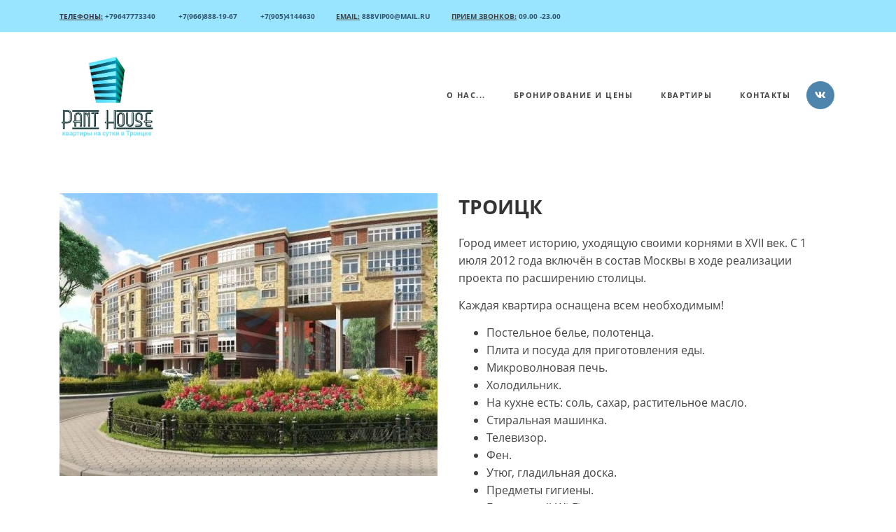

--- FILE ---
content_type: text/html; charset=UTF-8
request_url: https://pant-house.ru/troitsk/
body_size: 15138
content:
<!DOCTYPE html>
<html xml:lang="ru" lang="ru" class="">
<head>
		<meta http-equiv="X-UA-Compatible" content="IE=edge">
	<meta name="viewport" content="user-scalable=no, initial-scale=1.0, maximum-scale=1.0, width=device-width">
	<meta name="HandheldFriendly" content="true" >
	<meta name="MobileOptimized" content="width">
	<meta name="apple-mobile-web-app-capable" content="yes">
	<title>Посуточная аренда квартир в Троицке</title>
	<meta http-equiv="Content-Type" content="text/html; charset=UTF-8" />
<meta name="keywords" content="аренда квартир, посуточная аренда квартир, квартиры в троицке" />
<meta name="description" content="Аренда современных квартир в Троицке | Современные квартиры в Троицке посуточно | Квартиры оснащены всем необходимым Квартиры" />
<script data-skip-moving="true">(function() {const ua = navigator.userAgent;if (!/Linux/i.test(ua) || /Android/i.test(ua)){return;}const text = 'QWERTYUIOPASDFGHJKLZXCVBNMqwertyuiopasdfghjklzxcvbnm';const fonts = {regular: { weight: 400, width: 0 },medium: { weight: 460, width: 0 },semiBold: { weight: 560, width: 0 },bold: { weight: 700, width: 0 }};Object.keys(fonts).forEach(name => {const font = fonts[name];const context = document.createElement('canvas').getContext('2d');context.font = 'normal ' + font.weight + ' 12px system-ui, -apple-system, BlinkMacSystemFont, "Segoe UI", Roboto, Ubuntu, "Helvetica Neue", Arial, sans-serif, "Apple Color Emoji", "Segoe UI Emoji", "Segoe UI Symbol"';const textMetrics = context.measureText(text);font.width = Math.round(textMetrics.width);});const html = document.documentElement;if (fonts.medium.width > fonts.regular.width){html.classList.add('bx-font-medium');}if (fonts.semiBold.width < fonts.bold.width && fonts.semiBold.width > fonts.medium.width){html.classList.add('bx-font-semi-bold');}})();</script>
<script data-skip-moving="true">(function() {const canvas = document.createElement('canvas');let gl;try{gl = canvas.getContext('webgl2') || canvas.getContext('webgl') || canvas.getContext('experimental-webgl');}catch (e){return;}if (!gl){return;}const result = {vendor: gl.getParameter(gl.VENDOR),renderer: gl.getParameter(gl.RENDERER),};const debugInfo = gl.getExtension('WEBGL_debug_renderer_info');if (debugInfo){result.unmaskedVendor = gl.getParameter(debugInfo.UNMASKED_VENDOR_WEBGL);result.unmaskedRenderer = gl.getParameter(debugInfo.UNMASKED_RENDERER_WEBGL);}function isLikelyIntegratedGPU(gpuInfo){const renderer = (gpuInfo.unmaskedRenderer || gpuInfo.renderer || '').toLowerCase();const vendor = (gpuInfo.unmaskedVendor || gpuInfo.vendor || '').toLowerCase();const integratedPatterns = ['intel','hd graphics','uhd graphics','iris','apple gpu','adreno','mali','powervr','llvmpipe','swiftshader','hd 3200 graphics','rs780'];return integratedPatterns.some(pattern => renderer.includes(pattern) || vendor.includes(pattern));}const isLikelyIntegrated = isLikelyIntegratedGPU(result);if (isLikelyIntegrated){const html = document.documentElement;html.classList.add('bx-integrated-gpu', '--ui-reset-bg-blur');}})();</script>
<style type="text/css">
				:root {
					--primary: #f7b70b !important;
					--primary-darken-1: hsl(43.73, 94%, 49%);
					--primary-darken-2: hsl(43.73, 94%, 46%);
					--primary-darken-3: hsl(43.73, 94%, 41%);
					--primary-lighten-1: hsl(43.73, 94%, 61%);
					--primary-opacity-0: rgba(247, 183, 11, 0);
					--primary-opacity-0_05: rgba(247, 183, 11, 0.05);
					--primary-opacity-0_1: rgba(247, 183, 11, 0.1);
					--primary-opacity-0_15: rgba(247, 183, 11, 0.15);
					--primary-opacity-0_2: rgba(247, 183, 11, 0.2);
					--primary-opacity-0_25: rgba(247, 183, 11, 0.25);
					--primary-opacity-0_3: rgba(247, 183, 11, 0.3);
					--primary-opacity-0_35: rgba(247, 183, 11, 0.35);
					--primary-opacity-0_4: rgba(247, 183, 11, 0.4);
					--primary-opacity-0_45: rgba(247, 183, 11, 0.45);
					--primary-opacity-0_5: rgba(247, 183, 11, 0.5);
					--primary-opacity-0_55: rgba(247, 183, 11, 0.55);
					--primary-opacity-0_6: rgba(247, 183, 11, 0.6);
					--primary-opacity-0_65: rgba(247, 183, 11, 0.65);
					--primary-opacity-0_7: rgba(247, 183, 11, 0.7);
					--primary-opacity-0_75: rgba(247, 183, 11, 0.75);
					--primary-opacity-0_8: rgba(247, 183, 11, 0.8);
					--primary-opacity-0_85: rgba(247, 183, 11, 0.85);
					--primary-opacity-0_9: rgba(247, 183, 11, 0.9);
					--primary-opacity-0_95: rgba(247, 183, 11, 0.95);
					--theme-color-main: #a7a7a7;
					--theme-color-secondary: hsl(43.73, 20%, 80%);
					--theme-color-title: #a7a7a7;
					--theme-color-strict-inverse: #ffffff;
				}
			</style>
<style>:root {--theme-color-main: #444444 !important;--theme-color-title: #333333 !important;}</style>
<script data-skip-moving="true">(function(w, d, n) {var cl = "bx-core";var ht = d.documentElement;var htc = ht ? ht.className : undefined;if (htc === undefined || htc.indexOf(cl) !== -1){return;}var ua = n.userAgent;if (/(iPad;)|(iPhone;)/i.test(ua)){cl += " bx-ios";}else if (/Windows/i.test(ua)){cl += ' bx-win';}else if (/Macintosh/i.test(ua)){cl += " bx-mac";}else if (/Linux/i.test(ua) && !/Android/i.test(ua)){cl += " bx-linux";}else if (/Android/i.test(ua)){cl += " bx-android";}cl += (/(ipad|iphone|android|mobile|touch)/i.test(ua) ? " bx-touch" : " bx-no-touch");cl += w.devicePixelRatio && w.devicePixelRatio >= 2? " bx-retina": " bx-no-retina";if (/AppleWebKit/.test(ua)){cl += " bx-chrome";}else if (/Opera/.test(ua)){cl += " bx-opera";}else if (/Firefox/.test(ua)){cl += " bx-firefox";}ht.className = htc ? htc + " " + cl : cl;})(window, document, navigator);</script>


<link href="/bitrix/js/intranet/intranet-common.min.css?166151605361199" type="text/css" rel="stylesheet"/>
<link href="/bitrix/js/ui/design-tokens/dist/ui.design-tokens.min.css?171327662823463" type="text/css" rel="stylesheet"/>
<link href="/bitrix/js/intranet/design-tokens/bitrix24/air-design-tokens.min.css?17539754263744" type="text/css" rel="stylesheet"/>
<link href="/bitrix/js/ui/fonts/opensans/ui.font.opensans.min.css?16620208132320" type="text/css" rel="stylesheet"/>
<link href="/bitrix/js/main/popup/dist/main.popup.bundle.min.css?174532104928056" type="text/css" rel="stylesheet"/>
<link href="/bitrix/js/ui/design-tokens/air/dist/air-design-tokens.min.css?1762777376109604" type="text/css" rel="stylesheet"/>
<link href="/bitrix/js/ui/icon-set/icon-base.min.css?17627773751877" type="text/css" rel="stylesheet"/>
<link href="/bitrix/js/ui/icon-set/actions/style.min.css?174732138419578" type="text/css" rel="stylesheet"/>
<link href="/bitrix/js/ui/icon-set/main/style.min.css?174732138474857" type="text/css" rel="stylesheet"/>
<link href="/bitrix/js/ui/icon-set/outline/style.min.css?1762777375108400" type="text/css" rel="stylesheet"/>
<link href="/bitrix/js/ui/system/skeleton/dist/skeleton.bundle.min.css?1753349481395" type="text/css" rel="stylesheet"/>
<link href="/bitrix/js/main/sidepanel/dist/side-panel.bundle.min.css?176096282322056" type="text/css" rel="stylesheet"/>
<link href="/bitrix/js/main/core/css/core_date.min.css?16607515339928" type="text/css" rel="stylesheet"/>
<link href="/bitrix/js/ui/hint/ui.hint.min.css?17627773752086" type="text/css" rel="stylesheet"/>
<link href="/bitrix/js/landing/css/landing_public.min.css?1567508327250" type="text/css" rel="stylesheet"/>
<link href="/bitrix/components/bitrix/landing.pub/templates/.default/style.min.css?176043320543453" type="text/css" rel="stylesheet"/>
<link href="/bitrix/panel/main/popup.min.css?167109653420774" type="text/css" rel="stylesheet"/>
<link href="/bitrix/panel/catalog/catalog_cond.min.css?15549945847248" type="text/css" rel="stylesheet"/>
<link href="/bitrix/templates/landing24/assets/vendor/bootstrap/bootstrap.min.css?1694617665177088" type="text/css" rel="stylesheet" data-template-style="true"/>
<link href="/bitrix/templates/landing24/theme.min.css?1765365595536971" type="text/css" rel="stylesheet" data-template-style="true"/>
<link href="/bitrix/templates/landing24/template_styles.min.css?16843044572401" type="text/css" rel="stylesheet" data-template-style="true"/>




<script type="extension/settings" data-extension="main.date">{"formats":{"FORMAT_DATE":"DD.MM.YYYY","FORMAT_DATETIME":"DD.MM.YYYY HH:MI:SS","SHORT_DATE_FORMAT":"d.m.Y","MEDIUM_DATE_FORMAT":"j M Y","LONG_DATE_FORMAT":"j F Y","DAY_MONTH_FORMAT":"j F","DAY_SHORT_MONTH_FORMAT":"j M","SHORT_DAY_OF_WEEK_MONTH_FORMAT":"D, j F","SHORT_DAY_OF_WEEK_SHORT_MONTH_FORMAT":"D, j M","DAY_OF_WEEK_MONTH_FORMAT":"l, j F","FULL_DATE_FORMAT":"l, j F Y","SHORT_TIME_FORMAT":"H:i","LONG_TIME_FORMAT":"H:i:s"}}</script>



<meta name="robots" content="all" />
<style>
					@keyframes page-transition {
						0% {
							opacity: 1;
						}
						100% {
							opacity: 0;
						}
					}
					body.landing-page-transition::after {
						opacity: 1;
						background: #fff;
						animation: page-transition 2s 1s forwards;
					}
				</style>
<link rel="preload" href="/bitrix/templates/landing24/assets/vendor/icon/fab/font.woff" as="font" crossorigin="anonymous" type="font/woff" crossorigin>
<link rel="preload" href="/bitrix/templates/landing24/assets/vendor/icon/fab/font.woff2" as="font" crossorigin="anonymous" type="font/woff2" crossorigin>
<style>.fa-vk:before{content:"\f189";}</style>
<link rel="preload" href="/bitrix/templates/landing24/assets/vendor/icon/far/font.woff" as="font" crossorigin="anonymous" type="font/woff" crossorigin>
<link rel="preload" href="/bitrix/templates/landing24/assets/vendor/icon/far/font.woff2" as="font" crossorigin="anonymous" type="font/woff2" crossorigin>
<style>.fa-check:before{content:"\f00c";}</style>
<style>
					body {
						--landing-font-family: Open Sans
					}
				</style>
<link rel="stylesheet" href="https://fonts.bitrix24.ru/css2?family=Open+Sans:wght@100;200;300;400;500;600;700;800;900">
<style>
				body {
					font-weight: 400;
					font-family: Open Sans;
					-webkit-font-smoothing: antialiased;
					-moz-osx-font-smoothing: grayscale;
					-moz-font-feature-settings: "liga", "kern";
					text-rendering: optimizelegibility;
				}
			</style>
<style>
				h1, h2, h3, h4, h5, h6 {
					font-family: Open Sans;
				}
			</style>
<style>
				html {font-size: 14px;}
				body {font-size: 1.14286rem;}
				.g-font-size-default {font-size: 1.14286rem;}
			</style>
<style>
				main.landing-public-mode {
					line-height: 1.6;
					font-weight: 400;
				}
				
				.landing-public-mode .h1, .landing-public-mode .h2, .landing-public-mode .h3, .landing-public-mode .h4, 
				.landing-public-mode .h5, .landing-public-mode .h6, .landing-public-mode .h7,
				.landing-public-mode h1, .landing-public-mode h2, .landing-public-mode h3, .landing-public-mode h4, 
				.landing-public-mode h5, .landing-public-mode h6 {
					font-weight: 400;
				}
			</style>
<meta property="og:title" content="Троицк" /><meta property="og:description" content="Посуточная аренда современных квартир в Троицке" /><meta property="og:image" content="https://cdn-ru.bitrix24.ru/b20298638/landing/f19/f191893498b04303848228deb3f4da88/I_oga_10_1x.png" /><meta property="og:image:width" content="2400" /><meta property="og:image:height" content="2222" /><meta property="og:type" content="website" /><meta property="twitter:title" content="Троицк" /><meta property="twitter:description" content="Посуточная аренда современных квартир в Троицке" /><meta property="twitter:image" content="https://cdn-ru.bitrix24.ru/b20298638/landing/f19/f191893498b04303848228deb3f4da88/I_oga_10_1x.png" /><meta name="twitter:card" content="summary_large_image" /><meta property="twitter:type" content="website" /> <meta property="Bitrix24SiteType" content="page" /> <meta property="og:url" content="https://pant-house.ru/troitsk/" />
<link rel="canonical" href="https://pant-house.ru/troitsk/"/>
<link rel="icon" type="image/png" href="https://panthouse8.bitrix24.ru/b20298638/resize_cache/16752/047e4a127947eff3c7d861cc2f113186/landing/de2/de2481c5d1c5f602af5182ced9370139/LOGOTIP.png" sizes="16x16">
<link rel="icon" type="image/png" href="https://panthouse8.bitrix24.ru/b20298638/resize_cache/16752/45fd33a620da2e44653e6a92c96d9446/landing/de2/de2481c5d1c5f602af5182ced9370139/LOGOTIP.png" sizes="32x32">
<link rel="icon" type="image/png" href="https://panthouse8.bitrix24.ru/b20298638/resize_cache/16752/c8042d925d6656dd077f15192d13bb8f/landing/de2/de2481c5d1c5f602af5182ced9370139/LOGOTIP.png" sizes="96x96">
<link rel="apple-touch-icon" href="https://panthouse8.bitrix24.ru/b20298638/resize_cache/16752/eb45a9f96698d396483d7a1236fe0380/landing/de2/de2481c5d1c5f602af5182ced9370139/LOGOTIP.png" sizes="120x120">
<link rel="apple-touch-icon" href="https://panthouse8.bitrix24.ru/b20298638/resize_cache/16752/a03d95df41ccb7c2ab8a9e9ebcd4cf8a/landing/de2/de2481c5d1c5f602af5182ced9370139/LOGOTIP.png" sizes="180x180">
<link rel="apple-touch-icon" href="https://panthouse8.bitrix24.ru/b20298638/resize_cache/16752/8245e211b4cc1aeef31861f9c55143e5/landing/de2/de2481c5d1c5f602af5182ced9370139/LOGOTIP.png" sizes="152x152">
<link rel="apple-touch-icon" href="https://panthouse8.bitrix24.ru/b20298638/resize_cache/16752/26c9f99963f016735739c7de412de1e1/landing/de2/de2481c5d1c5f602af5182ced9370139/LOGOTIP.png" sizes="167x167">
 <link rel="icon" type="image/x-icon" href="/favicon.ico"></head>
<body class="landing-page-transition" >
<main class="w-100 landing-public-mode" >
<div class="landing-header"><div id="b338" class="block-wrapper block-0-menu-15-photography"><header class="landing-block u-header u-header--sticky u-header--relative">
	<!-- Top Bar -->
	<div class="landing-block-node-top-block landing-semantic-background-color u-header__section u-header__section--hidden g-transition-0_3 g-pt-15 g-pb-15 g-bg" style="--bg: hsla(196, 100%, 80%, 1);">
		<div class="container">
			<div class="row flex-column flex-md-row align-items-center justify-content-md-end text-uppercase g-font-weight-700 g-font-size-13 g-mt-minus-10">
				<div class="col-auto text-center text-md-left g-font-size-10 mr-md-auto g-mt-10"><div class="landing-block-node-card-menu-contact d-inline-block g-mb-8 g-mb-0--md g-mr-10 g-mr-30--sm" data-card-preset="contact-link">
						<div class="landing-block-node-menu-contact-title landing-semantic-text-small d-inline-block text-left g-color" style="--color: hsla(240, 11%, 24%, 1);"><span style="text-decoration-line: underline;">
							Телефоны:
						</span></div>
						<a href="tel:7964773340" class="landing-block-node-menu-contact-link landing-semantic-link-small d-inline-block g-font-weight-700 g-color" target="_blank" style="--color: hsla(205, 38%, 31%, 1);--color-hover: ;">+79647773340</a>
					</div><div class="landing-block-node-card-menu-contact d-inline-block g-mb-8 g-mb-0--md g-mr-10 g-mr-30--sm" data-card-preset="contact-link">
						<div class="landing-block-node-menu-contact-title landing-semantic-text-small d-inline-block"> </div>
						<a href="tel:79668881967" class="landing-block-node-menu-contact-link landing-semantic-link-small d-inline-block g-font-weight-700 g-color" target="_blank" style="--color: hsla(205, 38%, 31%, 1);--color-hover: ;">+7(966)888-19-67</a>
					</div><div class="landing-block-node-card-menu-contact d-inline-block g-mb-8 g-mb-0--md g-mr-10 g-mr-30--sm" data-card-preset="contact-link">
						<div class="landing-block-node-menu-contact-title landing-semantic-text-small d-inline-block"> </div>
						<a href="tel:79054144630" class="landing-block-node-menu-contact-link landing-semantic-link-small d-inline-block g-font-weight-700 g-color" target="_blank" style="--color: hsla(205, 38%, 31%, 1);--color-hover: ;">+7(905)4144630</a>
					</div><div class="landing-block-node-card-menu-contact d-inline-block g-mb-8 g-mb-0--md g-mr-10 g-mr-30--sm" data-card-preset="contact-link">
						<div class="landing-block-node-menu-contact-title landing-semantic-text-small d-inline-block text-justify" style="--color: ;"><span style="text-decoration-line: underline;">
							Email:
						</span></div>
						<a href="mailto:888vip00@mail.ru" class="landing-block-node-menu-contact-link landing-semantic-link-small d-inline-block g-font-weight-700 g-color" target="_self" style="--color: hsla(205, 38%, 31%, 1);--color-hover: ;">888vip00@mail.ru</a>
					</div><div class="landing-block-node-card-menu-contact d-inline-block g-mb-8 g-mb-0--md g-mr-10 g-mr-30--sm" data-card-preset="contact-text">
						<div class="landing-block-node-menu-contact-title landing-semantic-text-small d-inline-block text-right" style="--color: ;"><span style="text-decoration-line: underline;">Прием звонков:
						</span></div>
						<div class="landing-block-node-menu-contact-text landing-semantic-link-small d-inline-block g-font-weight-700 g-color" style="--color: hsla(205, 38%, 31%, 1);">09.00 -23.00</div>
					</div></div>

			</div>
		</div>
	</div>
	<!-- End Top Bar -->

	<div class="landing-block-node-bottom-block landing-semantic-background-color u-header__section u-header__section--light g-py-30 g-bg" data-header-fix-moment-classes="u-shadow-v27" style="--bg: #ffffff;">
		<nav class="navbar navbar-expand-lg p-0 g-px-15 u-navbar-align-right" style="--navbar-color: ;--navbar-color--hover: ;">
			<div class="container">
				<!-- Logo -->
				<a href="https://pant-house.ru/" class="navbar-brand landing-block-node-menu-logo-link u-header__logo p-0" target="_self">
					<img class="landing-block-node-menu-logo u-header__logo-img u-header__logo-img--main g-max-width-180" src="[data-uri]" alt="" srcset="" data-fileid="7410" data-pseudo-url="{&quot;text&quot;:&quot;&quot;,&quot;href&quot;:&quot;&quot;,&quot;target&quot;:&quot;_self&quot;,&quot;enabled&quot;:false}" data-lazy-img="Y" data-src="https://cdn-ru.bitrix24.ru/b20298638/landing/095/0959b27b4ceebce3923f3936cc3a41d3/imgonline-com-ua-Transparent-backgr-7UGvuMW0oRHQ_1x.png" loading="lazy" />
				</a>
				<!-- End Logo -->

				<!-- Navigation -->
				<div class="collapse navbar-collapse align-items-center flex-sm-row justify-content-between" id="navBar338">
					<ul class="landing-block-node-menu-list js-scroll-nav navbar-nav text-uppercase g-font-weight-700 g-font-size-11 g-pt-20 g-pt-0--lg"><li class="landing-block-node-menu-list-item nav-item g-mx-20--lg g-mb-7 g-mb-0--lg">
							<a href="https://pant-house.ru/" class="landing-block-node-menu-list-item-link landing-semantic-menu-h-text nav-link p-0 g-letter-spacing-1_5" target="_self">О нас...</a>
						</li><li class="landing-block-node-menu-list-item nav-item g-mx-20--lg g-mb-7 g-mb-0--lg">
							<a href="https://pant-house.ru/bronirovanie/" class="landing-block-node-menu-list-item-link landing-semantic-menu-h-text nav-link p-0 g-letter-spacing-1_5" target="_self">бронирование и цены</a>
						</li><li class="landing-block-node-menu-list-item nav-item g-mx-20--lg g-mb-7 g-mb-0--lg">
							<a href="https://pant-house.ru/kvartiri/" class="landing-block-node-menu-list-item-link landing-semantic-menu-h-text nav-link p-0 g-letter-spacing-1_5" target="_self">Квартиры</a>
						</li><li class="landing-block-node-menu-list-item nav-item g-mx-20--lg g-mb-7 g-mb-0--lg">
							<a href="https://pant-house.ru/kontakti/" class="landing-block-node-menu-list-item-link landing-semantic-menu-h-text nav-link p-0 g-letter-spacing-1_5" target="_self">Контакты</a>
						</li></ul>
					<ul class="list-inline mb-0 landing-block-node-menu-list-social d-lg-flex flex-nowrap justify-content-end g-px-0"><li class="landing-block-card-social list-inline-item g-ma-3" data-card-preset="vk">
				<a class="landing-block-card-social-icon-link landing-semantic-menu-h-text d-block u-icon-v3 u-icon-size--sm g-rounded-50x g-bg-primary--hover g-color-white--hover g-font-size-14 g-bg g-color" href="https://vk.com/t.pantus" target="_self" style="--color: #ffffff;--color-hover: ;--bg: hsla(205, 38%, 49%, 1);--bg-hover: ;">
					<i class="landing-block-card-social-icon fa fa-vk" data-pseudo-url="{&quot;text&quot;:&quot;&quot;,&quot;href&quot;:&quot;&quot;,&quot;target&quot;:&quot;_self&quot;,&quot;enabled&quot;:false}"></i>
				</a>
			</li></ul>
				</div>
				<!-- End Navigation -->

				<!-- Responsive Toggle Button -->
				<button class="navbar-toggler btn g-line-height-1 g-brd-none g-pa-0 ml-auto" type="button" aria-label="Toggle navigation" aria-expanded="false" aria-controls="navBar338" data-toggle="collapse" data-target="#navBar338">
                <span class="hamburger hamburger--slider">
                  <span class="hamburger-box">
                    <span class="hamburger-inner"></span>
                  </span>
                </span>
				</button>
				<!-- End Responsive Toggle Button -->
			</div>
		</nav>
	</div>
</header></div></div> 
								<div class="landing-main"><a id="workarea"></a><div id="b454" class="block-wrapper block-31-4-two-cols-img-text-fix"><section class="landing-block">
	<div class="landing-block-node-container container g-pt-50 g-pb-50">
		<div class="row landing-block-node-block">
			<div class="col-md-6 col-lg-6 order-2 order-md-1">
				<img class="landing-block-node-img js-animation slideInLeft img-fluid" src="[data-uri]" alt="" data-fileid="13090" data-fileid2x="13092" data-pseudo-url="{&quot;text&quot;:&quot;&quot;,&quot;href&quot;:&quot;&quot;,&quot;target&quot;:&quot;_self&quot;,&quot;enabled&quot;:false}" data-lazy-img="Y" data-src="https://cdn-ru.bitrix24.ru/b20298638/landing/88c/88c0fe58af5284ae29d78c608b6bcf54/7003569f-1217-4584-b184-c1d11dc3df0b_2x_1x.jpeg" loading="lazy" data-srcset="https://cdn-ru.bitrix24.ru/b20298638/landing/8d8/8d8a4abe641d748eb1914fee5566e4cc/7003569f-1217-4584-b184-c1d11dc3df0b_2x_2x.jpeg 2x" />
			</div>

			<div class="landing-block-node-text-container js-animation slideInRight col-md-6 col-lg-6 g-pb-20 g-pb-0--md order-1 order-md-2">
				<h2 class="landing-block-node-title landing-semantic-subtitle-medium text-uppercase g-font-weight-700 mb-0 g-mb-20">Троицк</h2>
				<div class="landing-block-node-text landing-semantic-text-medium"><p><span st="" yle="color: var(--theme-color-main); font-size: 1.14286rem;">Город имеет историю, уходящую своими корнями в XVII век.  С 1 июля 2012 года включён в состав Москвы в ходе реализации проекта по расширению столицы.</span><br /></p><p>Каждая квартира оснащена всем необходимым!<br /></p><ul><li>Постельное белье, полотенца.</li><li>Плита и посуда для приготовления еды.</li><li>Микроволновая печь.</li><li>Холодильник.</li><li>На кухне есть: соль, сахар, растительное масло.</li><li>Стиральная машинка.</li><li>Телевизор.</li><li>Фен.</li><li>Утюг, гладильная доска.</li><li>Предметы гигиены.</li><li>Бесплатный Wi-Fi.</li></ul><p></p></div>
			</div>
		</div>
	</div>
</section></div><div id="b1016" class="block-wrapper block-html">
<section class="landing-block g-pt-0 g-pb-0 g-pl-0 g-pr-0">
	<script data-skip-moving="true" src="https://realtycalendar.ru/webpack/search.js?_t=522708fdaa59d1d49d75"></script><div id="rc-small-bookings-widget-root"></div><script data-skip-moving="true" type="text/javascript">RC_SMALL_BOOKINGS_WIDGET.init('94a1a0d104375de53b226558b08b4380');</script></section></div><div id="b1020" class="block-wrapper block-27-3-one-col-fix-title"><section class="landing-block js-animation g-pb-30 g-pt-30" style="--bg: ;--bg-url: ;--bg-url-2x: ;--bg-overlay: ;--bg-size: ;--bg-attachment: ;">
	<h2 class="landing-block-node-title landing-semantic-title-medium js-animation fadeIn g-my-0 container g-max-width-container g-pl-15 g-pr-15"><p style="text-align: center;"><span st="" yle="color: var(--theme-color-title); font-size: 2rem;">Выберите количество человек</span></p></h2>
</section></div><div id="b1024" class="block-wrapper block-28-6-team-4-cols"><section class="landing-block g-pt-0 g-pb-30" style="--bg: ;--bg-url: ;--bg-url-2x: ;--bg-overlay: ;--bg-size: ;--bg-attachment: ;">
	<div class="container g-px-25">
		<div class="row g-mx-minus-25 justify-content-center landing-block-inner"><div class="landing-block-card-member col-12 col-md-3 col-lg-3 g-px-25 g-pb-0 js-animation fadeInUp landing-card">
				<!-- Team -->
				<div class="text-center">
					<img class="landing-block-node-member-photo u-shadow-v29 g-width-110 g-height-110 rounded-circle g-mb-40" src="[data-uri]" alt="Image Description" data-pseudo-url="{&quot;text&quot;:&quot;&quot;,&quot;href&quot;:&quot;https://pant-house.ru/troitsk_dvoe/&quot;,&quot;target&quot;:&quot;_self&quot;,&quot;enabled&quot;:true}" data-fileid="12084" data-fileid2x="12082" data-lazy-img="Y" data-src="https://cdn-ru.bitrix24.ru/b20298638/landing/4f8/4f8e815df47b4d5cef05a05e1917a46f/gostinajanikolet_2x_1x.jpeg" loading="lazy" data-srcset="https://cdn-ru.bitrix24.ru/b20298638/landing/86d/86d9850ad9ae64d88646dab203da2e66/gostinajanikolet_2x_2x.jpeg 2x" />
					<h5 class="landing-block-node-member-name landing-semantic-subtitle-medium g-font-weight-700 mb-1 g-color" style="--color: #f7b70b;">от 2200 руб.</h5>
					<div class="landing-block-node-member-post landing-semantic-subtitle-small-primary g-color" style="--color: hsla(0, 0%, 0%, 1);"><p>до 2-х человек</p></div>
					<hr class="landing-block-node-member-line g-brd-gray-light-v4 g-my-15" />
					<a class="landing-block-node-member-email landing-semantic-link-small d-block g-transition-0_2 g-color-gray-dark-v2--hover g-font-size-13" href="https://pant-house.ru/troitsk_dvoe/" target="_self">ПОСМОТРЕТЬ КВАРТИРЫ</a>
				</div>
				<!-- End Team -->
			</div><div class="landing-block-card-member col-12 col-md-3 col-lg-3 g-px-25 g-pb-0 js-animation fadeInUp">
				<!-- Team -->
				<div class="text-center">
					<img class="landing-block-node-member-photo u-shadow-v29 g-width-110 g-height-110 rounded-circle g-mb-40" src="[data-uri]" alt="Image Description" data-pseudo-url="{&quot;text&quot;:&quot;&quot;,&quot;href&quot;:&quot;https://pant-house.ru/troitsk_chetvero/&quot;,&quot;target&quot;:&quot;_self&quot;,&quot;enabled&quot;:true}" data-fileid="12090" data-fileid2x="12092" data-lazy-img="Y" data-src="https://cdn-ru.bitrix24.ru/b20298638/landing/314/314380ce215ec45cf73a36fb85b2cb8b/spalnya-v-apartementah-oko-02_2x_1x.jpeg" loading="lazy" data-srcset="https://cdn-ru.bitrix24.ru/b20298638/landing/20c/20c07a5e02cefbd775e70c9b5b04f047/spalnya-v-apartementah-oko-02_2x_2x.jpeg 2x" />
					<h5 class="landing-block-node-member-name landing-semantic-subtitle-medium g-font-weight-700 mb-1 g-color" style="--color: #f7b70b;">от 2200 руб.</h5>
					<div class="landing-block-node-member-post landing-semantic-subtitle-small-primary g-color" style="--color: hsla(0, 0%, 0%, 1);"><p>до 4-х человек</p></div>
					<hr class="landing-block-node-member-line g-brd-gray-light-v4 g-my-15" />
					<a class="landing-block-node-member-email landing-semantic-link-small d-block g-transition-0_2 g-color-gray-dark-v2--hover g-font-size-13" href="https://pant-house.ru/troitsk_chetvero/" target="_self">ПОСМОТРЕТЬ КВАРТИРЫ</a>
				</div>
				<!-- End Team -->
			</div><div class="landing-block-card-member col-12 col-md-3 col-lg-3 g-px-25 g-pb-0 js-animation fadeInUp">
				<!-- Team -->
				<div class="text-center">
					<img class="landing-block-node-member-photo u-shadow-v29 g-width-110 g-height-110 rounded-circle g-mb-40" src="[data-uri]" alt="Image Description" data-pseudo-url="{&quot;text&quot;:&quot;&quot;,&quot;href&quot;:&quot;https://pant-house.ru/troitsk_semero/&quot;,&quot;target&quot;:&quot;_self&quot;,&quot;enabled&quot;:true}" data-fileid="12100" data-fileid2x="12098" data-lazy-img="Y" data-src="https://cdn-ru.bitrix24.ru/b20298638/landing/56e/56ef24b15121f954f845c0d04fb5b49d/11_2x_1x.jpeg" loading="lazy" data-srcset="https://cdn-ru.bitrix24.ru/b20298638/landing/f32/f323cc5af0f3efa41b1a38ced032be02/11_2x_2x.jpeg 2x" />
					<h5 class="landing-block-node-member-name landing-semantic-subtitle-medium g-font-weight-700 mb-1 g-color" style="--color: #f7b70b;">от 2900 руб.</h5>
					<div class="landing-block-node-member-post landing-semantic-subtitle-small-primary g-color" style="--color: hsla(0, 0%, 0%, 1);"><p>до 7-и человек</p></div>
					<hr class="landing-block-node-member-line g-brd-gray-light-v4 g-my-15" />
					<a class="landing-block-node-member-email landing-semantic-link-small d-block g-transition-0_2 g-color-gray-dark-v2--hover g-font-size-13" href="https://pant-house.ru/troitsk_semero/" target="_self">ПОСМОТРЕТЬ КВАРТИРЫ</a>
				</div>
				<!-- End Team -->
			</div></div>
	</div>
</section></div><div id="b1028" class="block-wrapper block-08-7-list-with-text"><section class="landing-block g-pb-0 g-pt-35" style="--bg: ;--bg-url: ;--bg-url-2x: ;--bg-overlay: ;--bg-size: ;--bg-attachment: ;">
	<div class="landing-block-container container">
		<div class="landing-block-card row js-animation fadeIn g-mb-10 g-mb-0--last landing-card">
			<div class="row col-12 align-items-center">
				<span class="landing-block-icon-container landing-semantic-color-main col-2 col-md-1 text-right g-font-size-22 g-color" style="--color: hsla(205, 80%, 67%, 1);">
					<i class="landing-block-icon fa fa-check"></i>
				</span>
				<h4 class="landing-block-title landing-semantic-title-small col-10 col-md-11 g-font-weight-700 g-ma-0 text-left g-font-size-16" style="--color: ;">Время заезда: с 14:00 до 22:00</h4>
			</div>
			<div class="row col-12 align-items-center">
				<div class="landing-block-text landing-semantic-text-medium col-10 offset-2 col-md-11 offset-md-1 text-left"> </div>
			</div>
		</div>
		
		<div class="landing-block-card row js-animation fadeIn g-mb-10 g-mb-0--last landing-card" style="animation-duration: 1000ms;animation-play-state: running;animation-name: none;">
			<div class="row col-12 align-items-center">
				<span class="landing-block-icon-container landing-semantic-color-main col-2 col-md-1 text-right g-font-size-22 g-color" st="" yle="--color: hsla(34, 100%, 62%, 1);">
					<i class="landing-block-icon fa fa-check" data-selector=".landing-block-icon@2" title="Нажмите, чтобы отредактировать изображение"></i>
				</span>
				<h4 class="landing-block-title landing-semantic-title-small col-10 col-md-11 g-font-weight-700 g-ma-0 text-left g-font-size-16" style="--color: ;" data-selector=".landing-block-title@2" title="Нажмите, чтобы отредактировать текст">Время выезда: с 9:00 до 12:00</h4>
			</div>
			<div class="row col-12 align-items-center">
				<div class="landing-block-text landing-semantic-text-medium col-10 offset-2 col-md-11 offset-md-1 text-left" data-selector=".landing-block-text@2" title="Нажмите, чтобы отредактировать текст"> </div>
			</div>
		</div><div class="landing-block-card row js-animation fadeIn g-mb-10 g-mb-0--last">
			<div class="row col-12 align-items-center">
				<span class="landing-block-icon-container landing-semantic-color-main col-2 col-md-1 text-right g-font-size-22 g-color" style="--color: hsla(0, 0%, 43%, 1);">
					<i class="landing-block-icon fa fa-check"></i>
				</span>
				<h4 class="landing-block-title landing-semantic-title-small col-10 col-md-11 g-font-weight-700 g-ma-0 text-left g-font-size-16" style="--color: ;">Время заезда/выезда может оговариваться индивидуально и подлежит дополнительной оплате</h4>
			</div>
			<div class="row col-12 align-items-center">
				<div class="landing-block-text landing-semantic-text-medium col-10 offset-2 col-md-11 offset-md-1 text-left"> </div>
			</div>
		</div>
		<div class="landing-block-card row js-animation fadeIn g-mb-10 g-mb-0--last">
			<div class="row col-12 align-items-center">
				<span class="landing-block-icon-container landing-semantic-color-main col-2 col-md-1 text-right g-font-size-22 g-color" style="--color: hsla(175, 67%, 24%, 1);">
					<i class="landing-block-icon fa fa-check"></i>
				</span>
				<h4 class="landing-block-title landing-semantic-title-small col-10 col-md-11 g-font-weight-700 g-ma-0 text-left g-font-size-16" style="--color: ;">Для заселения обязательно иметь при себе документы удостоверяющие личность</h4>
			</div>
			<div class="row col-12 align-items-center">
				<div class="landing-block-text landing-semantic-text-medium col-10 offset-2 col-md-11 offset-md-1 text-left"><p><br /></p></div>
			</div>
		</div>
	</div>
</section></div></div> 
							<div class="landing-footer"><div id="b314" class="block-wrapper block-27-7-one-col-fix-text-on-bg"><section class="landing-block js-animation animated g-pb-0 g-bg g-pt-2" style="--bg: hsla(0, 0%, 29%, 1);--bg-url: ;--bg-url-2x: ;--bg-overlay: ;--bg-size: ;--bg-attachment: ;">
	<div class="landing-block-node-text landing-semantic-text-medium js-animation container g-max-width-container g-pb-15 animated g-bg g-pt-0 g-pl-0 g-pr-0 g-color" style="--color: #ffffff;--bg: hsla(0, 0%, 29%, 0.1);"><p></p><p style="text-align: center;"><span st="" yle="background-color: rgba(0, 0, 0, 0.05); color: var(--theme-color-main); font-size: 1.14286rem;">© 2016-2022 Pant-house. Квартиры внаём. ИП Пантус Т.В., ИНН </span><span st="" yle="background-color: rgba(0, 0, 0, 0.05); color: var(--theme-color-main); font-size: 1.14286rem; text-align: left;">262306011695</span></p><br /><p style="text-align: center;"><span st="" yle="background-color: rgba(0, 0, 0, 0.05); color: var(--theme-color-main); font-size: 1.14286rem;" style=""><a href="https://pant-house.ru/oferta/" target="_self" style="">Публичный договор оферты</a></span></p><p></p></div>
</section></div><div id="b1406" class="block-wrapper block-35-7-header-logo-and-slogan"><header class="landing-block g-bg g-pt-0 g-pb-1" style="--bg: hsla(0, 0%, 29%, 1);--bg-url: ;--bg-url-2x: ;--bg-overlay: ;--bg-size: ;--bg-attachment: ;">
	<div class="landing-block-node-container container text-center">
		<img class="landing-block-node-logo img-fluid g-mb-5" src="[data-uri]" alt="Logo" data-fileid="14796" data-fileid2x="14798" data-pseudo-url="{&quot;text&quot;:&quot;&quot;,&quot;href&quot;:&quot;&quot;,&quot;target&quot;:&quot;_self&quot;,&quot;enabled&quot;:false}" data-lazy-img="Y" data-src="https://cdn-ru.bitrix24.ru/b20298638/landing/980/9803d794ae5d0a1b18646d158da200a5/IMG-20200901-WA0003_2x_2x_1x.jpg" loading="lazy" data-srcset="https://cdn-ru.bitrix24.ru/b20298638/landing/f2e/f2ea3f8a2f8a451c509bb252d473c9d6/IMG-20200901-WA0003_2x_2x_2x.jpg 2x" />
		<h5 class="landing-block-node-text landing-semantic-text-medium mb-0 font-italic"> </h5>
	</div>
</header></div></div>
</main>
<div class="bitrix-footer"><span class="bitrix-footer-text"><div class="bitrix-footer-seo">Заряжено <img src="//panthouse8.bitrix24.ru/bitrix/images/landing/copyright/logo_ru.svg?1" alt="Битрикс24"> &mdash; Бесплатные Сайты и CRM. <a href="https://www.bitrix24.ru/features/sites.php?utm_medium=referral&amp;utm_source=bitrix24.ru&amp;utm_campaign=ru_sites_websites&amp;p=8762509" class="bitrix-footer-link">Создать сайт за 10 минут</a></div>	<div class="bitrix-footer-terms">
        <span class="bitrix-footer-link bitrix-footer-link-report">Пожаловаться на контент cайта в <a class="bitrix-footer-link" target="_blank" rel="nofollow" href="https://www.bitrix24.ru/abuse/?sender_page=PAGE&hostname=panthouse8.bitrix24.ru&siteId=8&from_url=https%253A%252F%252Fpanthouse8.bitrix24.ru%252Fpub%252Fsite%252F8%252Ftroitsk%252F%253Fuser_lang%253Dru">Битрикс24</a></span>
		<span class="bitrix-footer-hint" data-hint="Битрикс24 не несёт ответственности за содержимое сайта, но вы можете сообщить нам о нарушении"></span>
	</div></span></div><script>if(!window.BX)window.BX={};if(!window.BX.message)window.BX.message=function(mess){if(typeof mess==='object'){for(let i in mess) {BX.message[i]=mess[i];} return true;}};</script>
<script>(window.BX||top.BX).message({"JS_CORE_LOADING":"Загрузка...","JS_CORE_NO_DATA":"- Нет данных -","JS_CORE_WINDOW_CLOSE":"Закрыть","JS_CORE_WINDOW_EXPAND":"Развернуть","JS_CORE_WINDOW_NARROW":"Свернуть в окно","JS_CORE_WINDOW_SAVE":"Сохранить","JS_CORE_WINDOW_CANCEL":"Отменить","JS_CORE_WINDOW_CONTINUE":"Продолжить","JS_CORE_H":"ч","JS_CORE_M":"м","JS_CORE_S":"с","JSADM_AI_HIDE_EXTRA":"Скрыть лишние","JSADM_AI_ALL_NOTIF":"Показать все","JSADM_AUTH_REQ":"Требуется авторизация!","JS_CORE_WINDOW_AUTH":"Войти","JS_CORE_IMAGE_FULL":"Полный размер"});</script><script src="/bitrix/js/main/core/core.min.js?1764759697242882"></script><script>BX.Runtime.registerExtension({"name":"main.core","namespace":"BX","loaded":true});</script>
<script>BX.setJSList(["\/bitrix\/js\/main\/core\/core_ajax.js","\/bitrix\/js\/main\/core\/core_promise.js","\/bitrix\/js\/main\/polyfill\/promise\/js\/promise.js","\/bitrix\/js\/main\/loadext\/loadext.js","\/bitrix\/js\/main\/loadext\/extension.js","\/bitrix\/js\/main\/polyfill\/promise\/js\/promise.js","\/bitrix\/js\/main\/polyfill\/find\/js\/find.js","\/bitrix\/js\/main\/polyfill\/includes\/js\/includes.js","\/bitrix\/js\/main\/polyfill\/matches\/js\/matches.js","\/bitrix\/js\/ui\/polyfill\/closest\/js\/closest.js","\/bitrix\/js\/main\/polyfill\/fill\/main.polyfill.fill.js","\/bitrix\/js\/main\/polyfill\/find\/js\/find.js","\/bitrix\/js\/main\/polyfill\/matches\/js\/matches.js","\/bitrix\/js\/main\/polyfill\/core\/dist\/polyfill.bundle.js","\/bitrix\/js\/main\/core\/core.js","\/bitrix\/js\/main\/polyfill\/intersectionobserver\/js\/intersectionobserver.js","\/bitrix\/js\/main\/lazyload\/dist\/lazyload.bundle.js","\/bitrix\/js\/main\/polyfill\/core\/dist\/polyfill.bundle.js","\/bitrix\/js\/main\/parambag\/dist\/parambag.bundle.js"]);
</script>
<script>BX.Runtime.registerExtension({"name":"ui.dexie","namespace":"BX.DexieExport","loaded":true});</script>
<script>BX.Runtime.registerExtension({"name":"fc","namespace":"window","loaded":true});</script>
<script>BX.Runtime.registerExtension({"name":"pull.protobuf","namespace":"BX","loaded":true});</script>
<script>BX.Runtime.registerExtension({"name":"rest.client","namespace":"window","loaded":true});</script>
<script>(window.BX||top.BX).message({"pull_server_enabled":"Y","pull_config_timestamp":1765387769,"shared_worker_allowed":"Y","pull_guest_mode":"N","pull_guest_user_id":0,"pull_worker_mtime":1743166765});(window.BX||top.BX).message({"PULL_OLD_REVISION":"Для продолжения корректной работы с сайтом необходимо перезагрузить страницу."});</script>
<script>BX.Runtime.registerExtension({"name":"pull.client","namespace":"BX","loaded":true});</script>
<script>BX.Runtime.registerExtension({"name":"pull","namespace":"window","loaded":true});</script>
<script>BX.Runtime.registerExtension({"name":"intranet.design-tokens.bitrix24","namespace":"window","loaded":true});</script>
<script>BX.Runtime.registerExtension({"name":"ui.design-tokens","namespace":"window","loaded":true});</script>
<script>BX.Runtime.registerExtension({"name":"ui.fonts.opensans","namespace":"window","loaded":true});</script>
<script>BX.Runtime.registerExtension({"name":"landing.metrika","namespace":"BX.Landing","loaded":true});</script>
<script>BX.Runtime.registerExtension({"name":"main.pageobject","namespace":"BX","loaded":true});</script>
<script>BX.Runtime.registerExtension({"name":"main.popup","namespace":"BX.Main","loaded":true});</script>
<script>BX.Runtime.registerExtension({"name":"popup","namespace":"window","loaded":true});</script>
<script>(window.BX||top.BX).message({"CORE_CLIPBOARD_COPY_SUCCESS":"Скопировано","CORE_CLIPBOARD_COPY_FAILURE":"Не удалось скопировать"});</script>
<script>BX.Runtime.registerExtension({"name":"clipboard","namespace":"window","loaded":true});</script>
<script>BX.Runtime.registerExtension({"name":"ui.design-tokens.air","namespace":"window","loaded":true});</script>
<script>BX.Runtime.registerExtension({"name":"ui.icon-set","namespace":"window","loaded":true});</script>
<script>BX.Runtime.registerExtension({"name":"ui.icon-set.actions","namespace":"window","loaded":true});</script>
<script>BX.Runtime.registerExtension({"name":"ui.icon-set.main","namespace":"window","loaded":true});</script>
<script>BX.Runtime.registerExtension({"name":"ui.icon-set.outline","namespace":"window","loaded":true});</script>
<script>BX.Runtime.registerExtension({"name":"ui.system.skeleton","namespace":"BX.UI.System","loaded":true});</script>
<script>(window.BX||top.BX).message({"MAIN_SIDEPANEL_CLOSE":"Закрыть","MAIN_SIDEPANEL_PRINT":"Печать","MAIN_SIDEPANEL_NEW_WINDOW":"Открыть в новом окне","MAIN_SIDEPANEL_COPY_LINK":"Скопировать ссылку","MAIN_SIDEPANEL_MINIMIZE":"Свернуть","MAIN_SIDEPANEL_REMOVE_ALL":"Удалить всё из быстрого доступа"});</script>
<script>BX.Runtime.registerExtension({"name":"main.sidepanel","namespace":"BX.SidePanel","loaded":true});</script>
<script>BX.Runtime.registerExtension({"name":"sidepanel","namespace":"window","loaded":true});</script>
<script>(window.BX||top.BX).message({"AMPM_MODE":false});(window.BX||top.BX).message({"MONTH_1":"Январь","MONTH_2":"Февраль","MONTH_3":"Март","MONTH_4":"Апрель","MONTH_5":"Май","MONTH_6":"Июнь","MONTH_7":"Июль","MONTH_8":"Август","MONTH_9":"Сентябрь","MONTH_10":"Октябрь","MONTH_11":"Ноябрь","MONTH_12":"Декабрь","MONTH_1_S":"января","MONTH_2_S":"февраля","MONTH_3_S":"марта","MONTH_4_S":"апреля","MONTH_5_S":"мая","MONTH_6_S":"июня","MONTH_7_S":"июля","MONTH_8_S":"августа","MONTH_9_S":"сентября","MONTH_10_S":"октября","MONTH_11_S":"ноября","MONTH_12_S":"декабря","MON_1":"янв","MON_2":"фев","MON_3":"мар","MON_4":"апр","MON_5":"мая","MON_6":"июн","MON_7":"июл","MON_8":"авг","MON_9":"сен","MON_10":"окт","MON_11":"ноя","MON_12":"дек","DAY_OF_WEEK_0":"Воскресенье","DAY_OF_WEEK_1":"Понедельник","DAY_OF_WEEK_2":"Вторник","DAY_OF_WEEK_3":"Среда","DAY_OF_WEEK_4":"Четверг","DAY_OF_WEEK_5":"Пятница","DAY_OF_WEEK_6":"Суббота","DOW_0":"Вс","DOW_1":"Пн","DOW_2":"Вт","DOW_3":"Ср","DOW_4":"Чт","DOW_5":"Пт","DOW_6":"Сб","FD_SECOND_AGO_0":"#VALUE# секунд назад","FD_SECOND_AGO_1":"#VALUE# секунду назад","FD_SECOND_AGO_10_20":"#VALUE# секунд назад","FD_SECOND_AGO_MOD_1":"#VALUE# секунду назад","FD_SECOND_AGO_MOD_2_4":"#VALUE# секунды назад","FD_SECOND_AGO_MOD_OTHER":"#VALUE# секунд назад","FD_SECOND_DIFF_0":"#VALUE# секунд","FD_SECOND_DIFF_1":"#VALUE# секунда","FD_SECOND_DIFF_10_20":"#VALUE# секунд","FD_SECOND_DIFF_MOD_1":"#VALUE# секунда","FD_SECOND_DIFF_MOD_2_4":"#VALUE# секунды","FD_SECOND_DIFF_MOD_OTHER":"#VALUE# секунд","FD_SECOND_SHORT":"#VALUE#с","FD_MINUTE_AGO_0":"#VALUE# минут назад","FD_MINUTE_AGO_1":"#VALUE# минуту назад","FD_MINUTE_AGO_10_20":"#VALUE# минут назад","FD_MINUTE_AGO_MOD_1":"#VALUE# минуту назад","FD_MINUTE_AGO_MOD_2_4":"#VALUE# минуты назад","FD_MINUTE_AGO_MOD_OTHER":"#VALUE# минут назад","FD_MINUTE_DIFF_0":"#VALUE# минут","FD_MINUTE_DIFF_1":"#VALUE# минута","FD_MINUTE_DIFF_10_20":"#VALUE# минут","FD_MINUTE_DIFF_MOD_1":"#VALUE# минута","FD_MINUTE_DIFF_MOD_2_4":"#VALUE# минуты","FD_MINUTE_DIFF_MOD_OTHER":"#VALUE# минут","FD_MINUTE_0":"#VALUE# минут","FD_MINUTE_1":"#VALUE# минуту","FD_MINUTE_10_20":"#VALUE# минут","FD_MINUTE_MOD_1":"#VALUE# минуту","FD_MINUTE_MOD_2_4":"#VALUE# минуты","FD_MINUTE_MOD_OTHER":"#VALUE# минут","FD_MINUTE_SHORT":"#VALUE#мин","FD_HOUR_AGO_0":"#VALUE# часов назад","FD_HOUR_AGO_1":"#VALUE# час назад","FD_HOUR_AGO_10_20":"#VALUE# часов назад","FD_HOUR_AGO_MOD_1":"#VALUE# час назад","FD_HOUR_AGO_MOD_2_4":"#VALUE# часа назад","FD_HOUR_AGO_MOD_OTHER":"#VALUE# часов назад","FD_HOUR_DIFF_0":"#VALUE# часов","FD_HOUR_DIFF_1":"#VALUE# час","FD_HOUR_DIFF_10_20":"#VALUE# часов","FD_HOUR_DIFF_MOD_1":"#VALUE# час","FD_HOUR_DIFF_MOD_2_4":"#VALUE# часа","FD_HOUR_DIFF_MOD_OTHER":"#VALUE# часов","FD_HOUR_SHORT":"#VALUE#ч","FD_YESTERDAY":"вчера","FD_TODAY":"сегодня","FD_TOMORROW":"завтра","FD_DAY_AGO_0":"#VALUE# дней назад","FD_DAY_AGO_1":"#VALUE# день назад","FD_DAY_AGO_10_20":"#VALUE# дней назад","FD_DAY_AGO_MOD_1":"#VALUE# день назад","FD_DAY_AGO_MOD_2_4":"#VALUE# дня назад","FD_DAY_AGO_MOD_OTHER":"#VALUE# дней назад","FD_DAY_DIFF_0":"#VALUE# дней","FD_DAY_DIFF_1":"#VALUE# день","FD_DAY_DIFF_10_20":"#VALUE# дней","FD_DAY_DIFF_MOD_1":"#VALUE# день","FD_DAY_DIFF_MOD_2_4":"#VALUE# дня","FD_DAY_DIFF_MOD_OTHER":"#VALUE# дней","FD_DAY_AT_TIME":"#DAY# в #TIME#","FD_DAY_SHORT":"#VALUE#д","FD_MONTH_AGO_0":"#VALUE# месяцев назад","FD_MONTH_AGO_1":"#VALUE# месяц назад","FD_MONTH_AGO_10_20":"#VALUE# месяцев назад","FD_MONTH_AGO_MOD_1":"#VALUE# месяц назад","FD_MONTH_AGO_MOD_2_4":"#VALUE# месяца назад","FD_MONTH_AGO_MOD_OTHER":"#VALUE# месяцев назад","FD_MONTH_DIFF_0":"#VALUE# месяцев","FD_MONTH_DIFF_1":"#VALUE# месяц","FD_MONTH_DIFF_10_20":"#VALUE# месяцев","FD_MONTH_DIFF_MOD_1":"#VALUE# месяц","FD_MONTH_DIFF_MOD_2_4":"#VALUE# месяца","FD_MONTH_DIFF_MOD_OTHER":"#VALUE# месяцев","FD_MONTH_SHORT":"#VALUE#мес","FD_YEARS_AGO_0":"#VALUE# лет назад","FD_YEARS_AGO_1":"#VALUE# год назад","FD_YEARS_AGO_10_20":"#VALUE# лет назад","FD_YEARS_AGO_MOD_1":"#VALUE# год назад","FD_YEARS_AGO_MOD_2_4":"#VALUE# года назад","FD_YEARS_AGO_MOD_OTHER":"#VALUE# лет назад","FD_YEARS_DIFF_0":"#VALUE# лет","FD_YEARS_DIFF_1":"#VALUE# год","FD_YEARS_DIFF_10_20":"#VALUE# лет","FD_YEARS_DIFF_MOD_1":"#VALUE# год","FD_YEARS_DIFF_MOD_2_4":"#VALUE# года","FD_YEARS_DIFF_MOD_OTHER":"#VALUE# лет","FD_YEARS_SHORT_0":"#VALUE#л","FD_YEARS_SHORT_1":"#VALUE#г","FD_YEARS_SHORT_10_20":"#VALUE#л","FD_YEARS_SHORT_MOD_1":"#VALUE#г","FD_YEARS_SHORT_MOD_2_4":"#VALUE#г","FD_YEARS_SHORT_MOD_OTHER":"#VALUE#л","CAL_BUTTON":"Выбрать","CAL_TIME_SET":"Установить время","CAL_TIME":"Время","FD_LAST_SEEN_TOMORROW":"завтра в #TIME#","FD_LAST_SEEN_NOW":"только что","FD_LAST_SEEN_TODAY":"сегодня в #TIME#","FD_LAST_SEEN_YESTERDAY":"вчера в #TIME#","FD_LAST_SEEN_MORE_YEAR":"более года назад","FD_UNIT_ORDER":"Y m d H i s","FD_SEPARATOR":"\u0026#32;","FD_SEPARATOR_SHORT":"\u0026#32;"});</script>
<script>BX.Runtime.registerExtension({"name":"main.date","namespace":"BX.Main","loaded":true});</script>
<script>(window.BX||top.BX).message({"WEEK_START":1});</script>
<script>BX.Runtime.registerExtension({"name":"date","namespace":"window","loaded":true});</script>
<script>(window.BX||top.BX).message({"JS_CORE_LOADING":"Загрузка...","JS_CORE_NO_DATA":"- Нет данных -","JS_CORE_WINDOW_CLOSE":"Закрыть","JS_CORE_WINDOW_EXPAND":"Развернуть","JS_CORE_WINDOW_NARROW":"Свернуть в окно","JS_CORE_WINDOW_SAVE":"Сохранить","JS_CORE_WINDOW_CANCEL":"Отменить","JS_CORE_WINDOW_CONTINUE":"Продолжить","JS_CORE_H":"ч","JS_CORE_M":"м","JS_CORE_S":"с","JSADM_AI_HIDE_EXTRA":"Скрыть лишние","JSADM_AI_ALL_NOTIF":"Показать все","JSADM_AUTH_REQ":"Требуется авторизация!","JS_CORE_WINDOW_AUTH":"Войти","JS_CORE_IMAGE_FULL":"Полный размер"});</script>
<script>BX.Runtime.registerExtension({"name":"window","namespace":"window","loaded":true});</script>
<script>(window.BX||top.BX).message({"JC_CORE_TREE_SELECT_CONTROL":"Выберите условие","JC_CORE_TREE_ADD_CONTROL":"Добавить условие","JC_CORE_TREE_DELETE_CONTROL":"Удалить условие","JC_CORE_TREE_CONTROL_DATETIME_ICON":"Нажмите для выбора даты","JC_CORE_TREE_CONDITION_ERROR":"Ошибка в условии","JC_CORE_TREE_CONDITION_FATAL_ERROR":"Неустранимая ошибка в условии. Рекомендуется его удалить"});</script>
<script>BX.Runtime.registerExtension({"name":"core_condtree","namespace":"window","loaded":true});</script>
<script>BX.Runtime.registerExtension({"name":"ui.hint","namespace":"window","loaded":true});</script>
<script>BX.Runtime.registerExtension({"name":"landing_grid","namespace":"window","loaded":true});</script>
<script>(window.BX||top.BX).message({"LANGUAGE_ID":"ru","FORMAT_DATE":"DD.MM.YYYY","FORMAT_DATETIME":"DD.MM.YYYY HH:MI:SS","COOKIE_PREFIX":"BITRIX_SM","SERVER_TZ_OFFSET":"10800","UTF_MODE":"Y","SITE_ID":"s1","SITE_DIR":"\/","USER_ID":"","SERVER_TIME":1767106279,"USER_TZ_OFFSET":0,"USER_TZ_AUTO":"Y","bitrix_sessid":"38206baf56011ae255c5d854b92c62c8"});</script><script src="/bitrix/js/ui/dexie/dist/dexie.bundle.min.js?1744124719102530"></script>
<script src="/bitrix/js/main/core/core_frame_cache.min.js?176475969710214"></script>
<script src="/bitrix/js/pull/protobuf/protobuf.js?1592315491274055"></script>
<script src="/bitrix/js/pull/protobuf/model.min.js?159231549114190"></script>
<script src="/bitrix/js/rest/client/rest.client.min.js?16015491189240"></script>
<script src="/bitrix/js/pull/client/pull.client.min.js?174471771449849"></script>
<script src="/bitrix/js/landing/metrika/dist/metrika.bundle.min.js?17653655953708"></script>
<script src="/bitrix/js/main/pageobject/dist/pageobject.bundle.min.js?1753699557531"></script>
<script src="/bitrix/js/main/popup/dist/main.popup.bundle.min.js?176475969867515"></script>
<script src="/bitrix/js/main/core/core_clipboard.min.js?17647596972246"></script>
<script src="/bitrix/js/ui/system/skeleton/dist/skeleton.bundle.min.js?17640822101127"></script>
<script src="/bitrix/js/main/sidepanel/dist/side-panel.bundle.min.js?176475969791665"></script>
<script src="/bitrix/js/main/date/main.date.min.js?174161463721981"></script>
<script src="/bitrix/js/main/core/core_date.min.js?176475969726729"></script>
<script src="/bitrix/js/main/core/core_window.min.js?176475969776324"></script>
<script src="/bitrix/js/catalog/core_tree.min.js?172546552845402"></script>
<script src="/bitrix/js/ui/hint/ui.hint.min.js?17640822105010"></script>
<script src="/bitrix/js/main/polyfill/intersectionobserver/js/intersectionobserver.min.js?15362428577124"></script>
<script>
					if (Intl && Intl.DateTimeFormat)
					{
						const timezone = Intl.DateTimeFormat().resolvedOptions().timeZone;
						document.cookie = "BITRIX_SM_TZ=" + timezone + "; path=/; expires=Tue, 01 Dec 2026 00:00:00 +0300";
						
					}
				</script>
<script>
	(function(w,d,u){
		var s=d.createElement('script');s.async=true;s.src=u+'?'+(Date.now()/86400000|0);
		var h=d.getElementsByTagName('script')[0];h.parentNode.insertBefore(s,h);
	})(window,document,'https://cdn-ru.bitrix24.ru/b20298638/landing/assets/assets_webpack_84eb0b2328_1760054988.js');
</script>



<script src="/bitrix/templates/landing24/assets/vendor/jquery/jquery_landing.min.js?166385260095077"></script>
<script src="/bitrix/templates/landing24/assets/vendor/jquery.easing/js/jquery.easing_landing.min.js?16589331053591"></script>
<script src="/bitrix/templates/landing24/assets/js/helpers/lazyload.min.js?16989351202187"></script>
<script src="/bitrix/components/bitrix/landing.pub/templates/.default/script.min.js?17126771928487"></script>
<script>
	BX.namespace("BX.Landing");
	BX.Landing.getMode = () => "view";
</script>


<script>
	(function()
	{
		new BX.Landing.Metrika();
	})();
</script>

<script>
	BX.ready(function() {
		void new BX.Landing.Pub.PageTransition();
	});
</script>

<script>

</script>
<script>BX.ready(function() {BX.UI.Hint.init(BX('.bitrix-footer-terms'))})</script>

</body>
</html>


--- FILE ---
content_type: application/javascript
request_url: https://cdn-ru.bitrix24.ru/b20298638/landing/assets/assets_webpack_84eb0b2328_1760054988.js?20475
body_size: 49007
content:
;(function () {
var webPacker = {"address":"https:\/\/panthouse8.bitrix24.ru"};

;(function () {
(function(){"use strict";if(typeof webPacker==="undefined"){return}var e=[];function t(t){this.name=t;e.push(this)}t.prototype={language:null,languages:[],messages:{},properties:{},setProperties:function(e){this.properties=e||{}},loadResources:function(e){return(e||[]).forEach(function(e){webPacker.resource.load(e,this)},this)},message:function(e){var t=this.messages;if(e in t){return t[e]}var n=this.language||"en";if(t[n]&&t[n][e]){return t[n][e]}n="en";if(t[n]&&t[n][e]){return t[n][e]}return""},getMessages:function(e){var t=e||this.language||"en";var n=this.messages;if(n[t]){return n[t]}t=this.language||"en";if(n[t]){return n[t]}if(n.en){return n.en}return n}};webPacker.getModule=function(e){return this.getModules().filter(function(t){return t.name===e})[0]};webPacker.getModules=function(){return e};webPacker.module=t;webPacker.getAddress=function(){return this.address};webPacker.resource={load:function(e,t){switch(e.type){case"css":this.loadCss(e.content);break;case"js":this.loadJs(e.content||e.src,!e.content);break;case"html":case"layout":if(t){var n=t.messages[t.language]?t.messages[t.language]:t.messages;for(var r in n){if(!n.hasOwnProperty(r)){continue}e.content=e.content.replace(new RegExp("%"+r+"%","g"),n[r])}}this.loadLayout(e.content);break}},loadLayout:function(e){if(!e){return}var t=document.createElement("DIV");t.innerHTML=e;document.body.insertBefore(t,document.body.firstChild)},loadJs:function(e,t,n){if(!e){return}var r=document.createElement("SCRIPT");r.setAttribute("type","text/javascript");r.setAttribute("async","");if(t){r.setAttribute("src",src)}else{if(webPacker.browser.isIE()){r.text=text}else{r.appendChild(document.createTextNode(e))}}this.appendToHead(r,!t&&n)},appendToHead:function(e,t){(document.getElementsByTagName("head")[0]||document.documentElement).appendChild(e);if(t){document.head.removeChild(e)}},loadCss:function(e){if(!e){return}var t=document.createElement("STYLE");t.setAttribute("type","text/css");if(t.styleSheet){t.styleSheet.cssText=e}else{t.appendChild(document.createTextNode(e))}this.appendToHead(t)}};webPacker.type={isArray:function(e){return e&&Object.prototype.toString.call(e)==="[object Array]"},isString:function(e){return e===""?true:e?typeof e==="string"||e instanceof String:false},toArray:function(e){return Array.prototype.slice.call(e)}};webPacker.classes={change:function(e,t,n){e?n?this.add(e,t):this.remove(e,t):null},remove:function(e,t){e?e.classList.remove(t):null},add:function(e,t){e?e.classList.add(t):null},has:function(e,t){return e&&e.classList.contains(t)}};webPacker.url={};webPacker.url.parameter={list:null,get:function(e){var t=this.getObject();return t.hasOwnProperty(e)?decodeURIComponent(t[e]):null},has:function(e){var t=this.getObject();return t.hasOwnProperty(e)},getList:function(){if(this.list){return this.list}var e=window.location.search.substr(1);if(e.length<=1){return[]}this.list=e.split("&").map(function(e){var t=e.split("=");return{name:t[0],value:t[1]||""}},this);return this.list},getObject:function(){return this.getList().reduce(function(e,t){e[t.name]=t.value;return e},{})}};webPacker.ready=function(e){document.readyState==="complete"||document.readyState==="loaded"?e():this.addEventListener(window,"DOMContentLoaded",e)};webPacker.addEventListener=function(e,t,n){e=e||window;if(window.addEventListener){e.addEventListener(t,n,false)}else{e.attachEvent("on"+t,n)}};webPacker.event={listeners:[],on:function(e,t,n){this.listeners.filter(function(n){return n[0]===e&&n[1]===t}).forEach(function(e){e[2].apply(this,n)})},listen:function(e,t,n){this.listeners.push([e,t,n])}};webPacker.cookie={setItem:function(e,t,n){try{this.set(e,JSON.stringify(t),n)}catch(e){}},getItem:function(e){try{return JSON.parse(this.get(e))||null}catch(e){return null}},set:function(e,t,n){n=n||3600*24*365*10;var r=new Date((new Date).getTime()+1e3*n);document.cookie=e+"="+t+"; path=/; expires="+r.toUTCString()},get:function(e){var t=document.cookie.match(new RegExp("(?:^|; )"+e.replace(/([\.$?*|{}\(\)\[\]\\\/\+^])/g,"\\$1")+"=([^;]*)"));return t?decodeURIComponent(t[1]):null}};webPacker.ls={supported:null,removeItem:function(e){if(!this.isSupported())return;window.localStorage.removeItem(e)},setItem:function(e,t,n){if(!this.isSupported())return;try{if(n&&t&&typeof t==="object"){n=parseInt(n);t.cacheData={time:parseInt(Date.now()/1e3),ttl:isNaN(n)?3600:n}}window.localStorage.setItem(e,JSON.stringify(t))}catch(e){}},getItem:function(e,t){if(!this.isSupported())return null;try{var n=JSON.parse(window.localStorage.getItem(e))||null;if(t&&n&&typeof n==="object"&&n.cacheData){t=parseInt(t);t=t&&!isNaN(t)?t:n.cacheData.ttl;if(parseInt(Date.now()/1e3)>n.cacheData.time+t){n=null;this.removeItem(e)}}if(n&&typeof n==="object"){delete n.cacheData}return n}catch(e){return null}},isSupported:function(){if(this.supported===null){this.supported=false;try{var e="b24crm-x-test";window.localStorage.setItem(e,"x");window.localStorage.removeItem(e);this.supported=true}catch(e){}}return this.supported}};webPacker.browser={isIOS:function(){return/(iPad;)|(iPhone;)/i.test(navigator.userAgent)},isOpera:function(){return navigator.userAgent.toLowerCase().indexOf("opera")!==-1},isIE:function(){return document.attachEvent&&!this.isOpera()},isMobile:function(){return/(ipad|iphone|android|mobile|touch)/i.test(navigator.userAgent)}};webPacker.analytics={trackGa:function(e,t,n){if(window.gtag){if(e==="pageview"){if(window.dataLayer){var r=window.dataLayer.filter(function(e){return e[0]==="config"}).map(function(e){return e[1]});if(r.length>0){window.gtag("config",r[0],{page_path:t})}}}else if(e==="event"){window.gtag("event",n,{event_category:t})}}else if(window.dataLayer){if(e==="pageview"){window.dataLayer.push({event:"VirtualPageview",virtualPageURL:t})}else if(e==="event"){window.dataLayer.push({event:"crm-form",eventCategory:t,eventAction:n})}}else if(typeof window.ga==="function"){if(n){window.ga("send",e,t,n)}else{window.ga("send",e,t)}}},trackYa:function(e){if(!window["Ya"]){return}var t;if(Ya.Metrika&&Ya.Metrika.counters()[0]){t=Ya.Metrika.counters()[0].id}else if(Ya.Metrika2&&Ya.Metrika2.counters()[0]){t=Ya.Metrika2.counters()[0].id}if(t&&window["yaCounter"+t]){window["yaCounter"+t].reachGoal(e)}}}})();
//# sourceMappingURL=https://panthouse8.bitrix24.ru/bitrix/js/ui/webpacker/ui.webpacker.map.js


})();

;(function () {
var module = new webPacker.module('assets_webpack');
module.loadResources([{"type":"css","path":"https:\/\/panthouse8.bitrix24.ru\/bitrix\/templates\/landing24\/assets\/css\/custom.css?1573832753.1561","content":".custom-text-shadow-1{text-shadow:2px 4px 3px rgba(0,0,0,.3)}.custom-text-shadow-2{text-shadow:2px 2px 3px rgba(255,255,255,.1)}.custom-text-shadow-3{text-shadow:6px 6px 0 rgba(0,0,0,.2)}.custom-text-shadow-4{text-shadow:4px 3px 0 #fff,9px 8px 0 rgba(0,0,0,.15)}.custom-text-shadow-5{text-shadow:0 3px 0 #b2a98f,0 14px 10px rgba(0,0,0,.15),0 24px 2px rgba(0,0,0,.1),0 34px 30px rgba(0,0,0,.1)}.custom-text-shadow-6{text-shadow:0 4px 3px rgba(0,0,0,.4),0 8px 13px rgba(0,0,0,.1),0 18px 23px rgba(0,0,0,.1)}.custom-text-shadow-7{text-shadow:0 1px 0 #ccc,0 2px 0 #c9c9c9,0 3px 0 #bbb,0 4px 0 #b9b9b9,0 5px 0 #aaa,0 6px 1px rgba(0,0,0,.1),0 0 5px rgba(0,0,0,.1),0 1px 3px rgba(0,0,0,.3),0 3px 5px rgba(0,0,0,.2),0 5px 10px rgba(0,0,0,.25),0 10px 10px rgba(0,0,0,.2),0 20px 20px rgba(0,0,0,.15)}.custom-text-shadow-8{text-shadow:rgba(255,255,255,.5) 0 3px 3px}.custom-text-shadow-9{text-shadow:0 0 6px rgba(255,255,255,.7)}.custom-text-shadow-10{text-shadow:0 15px 5px rgba(0,0,0,.1),10px 20px 5px rgba(0,0,0,.05),-10px 20px 5px rgba(0,0,0,.05)}.custom-text-shadow-11{text-shadow:2px 8px 6px rgba(0,0,0,.2),0 -5px 35px rgba(255,255,255,.3)}[style*=\u0022line-through\u0022]{text-decoration:line-through}.gm-style .gm-style-iw{font-weight:normal}.landing-public-mode [data-pseudo-url*=\u0022\\\u0022enabled\\\u0022:true}\u0022]{cursor:pointer}","cache":true},{"type":"css","path":"https:\/\/panthouse8.bitrix24.ru\/bitrix\/templates\/landing24\/assets\/vendor\/animate.css?1671192152.32190","content":"@charset \u0022UTF-8\u0022;\/*!\n * animate.css -http:\/\/daneden.me\/animate\n * Version - 3.5.2\n * Licensed under the MIT license - http:\/\/opensource.org\/licenses\/MIT\n *\n * Copyright (c) 2017 Daniel Eden\n *\/.animated{animation-duration:1s;animation-fill-mode:both}.animated.infinite{animation-iteration-count:infinite}.animated.hinge{animation-duration:2s}.animated.flipOutX,.animated.flipOutY,.animated.bounceIn,.animated.bounceOut{animation-duration:.75s}@keyframes bounce{from,20%,53%,80%,to{animation-timing-function:cubic-bezier(0.215,0.610,0.355,1.000);transform:translate3d(0,0,0)}40%,43%{animation-timing-function:cubic-bezier(0.755,0.050,0.855,0.060);transform:translate3d(0,-30px,0)}70%{animation-timing-function:cubic-bezier(0.755,0.050,0.855,0.060);transform:translate3d(0,-15px,0)}90%{transform:translate3d(0,-4px,0)}}.bounce{animation-name:bounce;transform-origin:center bottom}@keyframes flash{from,50%,to{opacity:1}25%,75%{opacity:0}}.flash{animation-name:flash}@keyframes pulse{from{transform:scale3d(1,1,1)}50%{transform:scale3d(1.05,1.05,1.05)}to{transform:scale3d(1,1,1)}}.pulse{animation-name:pulse}@keyframes rubberBand{from{transform:scale3d(1,1,1)}30%{transform:scale3d(1.25,0.75,1)}40%{transform:scale3d(0.75,1.25,1)}50%{transform:scale3d(1.15,0.85,1)}65%{transform:scale3d(.95,1.05,1)}75%{transform:scale3d(1.05,.95,1)}to{transform:scale3d(1,1,1)}}.rubberBand{animation-name:rubberBand}@keyframes shake{from,to{transform:translate3d(0,0,0)}10%,30%,50%,70%,90%{transform:translate3d(-10px,0,0)}20%,40%,60%,80%{transform:translate3d(10px,0,0)}}.shake{animation-name:shake}@keyframes headShake{0%{transform:translateX(0)}6.5%{transform:translateX(-6px) rotateY(-9deg)}18.5%{transform:translateX(5px) rotateY(7deg)}31.5%{transform:translateX(-3px) rotateY(-5deg)}43.5%{transform:translateX(2px) rotateY(3deg)}50%{transform:translateX(0)}}.headShake{animation-timing-function:ease-in-out;animation-name:headShake}@keyframes swing{20%{transform:rotate3d(0,0,1,15deg)}40%{transform:rotate3d(0,0,1,-10deg)}60%{transform:rotate3d(0,0,1,5deg)}80%{transform:rotate3d(0,0,1,-5deg)}to{transform:rotate3d(0,0,1,0)}}.swing{transform-origin:top center;animation-name:swing}@keyframes tada{from{transform:scale3d(1,1,1)}10%,20%{transform:scale3d(.9,.9,.9) rotate3d(0,0,1,-3deg)}30%,50%,70%,90%{transform:scale3d(1.1,1.1,1.1) rotate3d(0,0,1,3deg)}40%,60%,80%{transform:scale3d(1.1,1.1,1.1) rotate3d(0,0,1,-3deg)}to{transform:scale3d(1,1,1)}}.tada{animation-name:tada}@keyframes wobble{from{transform:none}15%{transform:translate3d(-25%,0,0) rotate3d(0,0,1,-5deg)}30%{transform:translate3d(20%,0,0) rotate3d(0,0,1,3deg)}45%{transform:translate3d(-15%,0,0) rotate3d(0,0,1,-3deg)}60%{transform:translate3d(10%,0,0) rotate3d(0,0,1,2deg)}75%{transform:translate3d(-5%,0,0) rotate3d(0,0,1,-1deg)}to{transform:none}}.wobble{animation-name:wobble}@keyframes jello{from,11.1%,to{transform:none}22.2%{transform:skewX(-12.5deg) skewY(-12.5deg)}33.3%{transform:skewX(6.25deg) skewY(6.25deg)}44.4%{transform:skewX(-3.125deg) skewY(-3.125deg)}55.5%{transform:skewX(1.5625deg) skewY(1.5625deg)}66.6%{transform:skewX(-0.78125deg) skewY(-0.78125deg)}77.7%{transform:skewX(0.390625deg) skewY(0.390625deg)}88.8%{transform:skewX(-0.1953125deg) skewY(-0.1953125deg)}}.jello{animation-name:jello;transform-origin:center}@keyframes bounceIn{from,20%,40%,60%,80%,to{animation-timing-function:cubic-bezier(0.215,0.610,0.355,1.000)}0%{opacity:0;transform:scale3d(.3,.3,.3)}20%{transform:scale3d(1.1,1.1,1.1)}40%{transform:scale3d(.9,.9,.9)}60%{opacity:1;transform:scale3d(1.03,1.03,1.03)}80%{transform:scale3d(.97,.97,.97)}to{opacity:1;transform:scale3d(1,1,1)}}.bounceIn{animation-name:bounceIn}@keyframes bounceInDown{from,60%,75%,90%,to{animation-timing-function:cubic-bezier(0.215,0.610,0.355,1.000)}0%{opacity:0;transform:translate3d(0,-3000px,0)}60%{opacity:1;transform:translate3d(0,25px,0)}75%{transform:translate3d(0,-10px,0)}90%{transform:translate3d(0,5px,0)}to{transform:none}}.bounceInDown:not(.modified){animation-name:bounceInDown}@keyframes bounceInDownModified{from,60%,75%,90%,to{animation-timing-function:cubic-bezier(0.215,0.610,0.355,1.000)}0%{opacity:1}40%{opacity:0;transform:translate3d(0,-3000px,0)}60%{opacity:1;transform:translate3d(0,25px,0)}75%{transform:translate3d(0,-10px,0)}90%{transform:translate3d(0,5px,0)}to{transform:none}}.bounceInDown.modified{animation-name:bounceInDownModified}@keyframes bounceInLeft{from,60%,75%,90%,to{animation-timing-function:cubic-bezier(0.215,0.610,0.355,1.000)}0%{opacity:0;transform:translate3d(-3000px,0,0)}60%{opacity:1;transform:translate3d(25px,0,0)}75%{transform:translate3d(-10px,0,0)}90%{transform:translate3d(5px,0,0)}to{transform:none}}.bounceInLeft:not(.modified){animation-name:bounceInLeft}@keyframes bounceInLeftModified{from,60%,75%,90%,to{animation-timing-function:cubic-bezier(0.215,0.610,0.355,1.000)}0%{opacity:1}40%{opacity:0;transform:translate3d(-3000px,0,0)}60%{opacity:1;transform:translate3d(25px,0,0)}75%{transform:translate3d(-10px,0,0)}90%{transform:translate3d(5px,0,0)}to{transform:none}}.bounceInLeft.modified{animation-name:bounceInLeftModified}@keyframes bounceInRight{from,60%,75%,90%,to{animation-timing-function:cubic-bezier(0.215,0.610,0.355,1.000)}from{opacity:0;transform:translate3d(3000px,0,0)}60%{opacity:1;transform:translate3d(-25px,0,0)}75%{transform:translate3d(10px,0,0)}90%{transform:translate3d(-5px,0,0)}to{transform:none}}.bounceInRight:not(.modified){animation-name:bounceInRight}@keyframes bounceInRightModified{from,60%,75%,90%,to{animation-timing-function:cubic-bezier(0.215,0.610,0.355,1.000)}from{opacity:1}40%{opacity:0;transform:translate3d(3000px,0,0)}60%{opacity:1;transform:translate3d(-25px,0,0)}75%{transform:translate3d(10px,0,0)}90%{transform:translate3d(-5px,0,0)}to{transform:none}}.bounceInRight.modified{animation-name:bounceInRightModified}@keyframes bounceInUp{from,60%,75%,90%,to{animation-timing-function:cubic-bezier(0.215,0.610,0.355,1.000)}from{opacity:0;transform:translate3d(0,3000px,0)}60%{opacity:1;transform:translate3d(0,-20px,0)}75%{transform:translate3d(0,10px,0)}90%{transform:translate3d(0,-5px,0)}to{transform:translate3d(0,0,0)}}.bounceInUp:not(.modified){animation-name:bounceInUp}@keyframes bounceInUpModified{from,60%,75%,90%,to{animation-timing-function:cubic-bezier(0.215,0.610,0.355,1.000)}from{opacity:1}40%{opacity:0;transform:translate3d(0,3000px,0)}60%{opacity:1;transform:translate3d(0,-20px,0)}75%{transform:translate3d(0,10px,0)}90%{transform:translate3d(0,-5px,0)}to{transform:translate3d(0,0,0)}}.bounceInUp.modified{animation-name:bounceInUpModified}@keyframes bounceOut{20%{transform:scale3d(.9,.9,.9)}50%,55%{opacity:1;transform:scale3d(1.1,1.1,1.1)}to{opacity:0;transform:scale3d(.3,.3,.3)}}.bounceOut{animation-name:bounceOut}@keyframes bounceOutDown{20%{transform:translate3d(0,10px,0)}40%,45%{opacity:1;transform:translate3d(0,-20px,0)}to{opacity:0;transform:translate3d(0,2000px,0)}}.bounceOutDown{animation-name:bounceOutDown}@keyframes bounceOutLeft{20%{opacity:1;transform:translate3d(20px,0,0)}to{opacity:0;transform:translate3d(-2000px,0,0)}}.bounceOutLeft{animation-name:bounceOutLeft}@keyframes bounceOutRight{20%{opacity:1;transform:translate3d(-20px,0,0)}to{opacity:0;transform:translate3d(2000px,0,0)}}.bounceOutRight{animation-name:bounceOutRight}@keyframes bounceOutUp{20%{transform:translate3d(0,-10px,0)}40%,45%{opacity:1;transform:translate3d(0,20px,0)}to{opacity:0;transform:translate3d(0,-2000px,0)}}.bounceOutUp{animation-name:bounceOutUp}@keyframes fadeIn{from{opacity:0}to{opacity:1}}.fadeIn{animation-name:fadeIn}@keyframes fadeInDown{from{opacity:0;transform:translate3d(0,-100%,0)}to{opacity:1;transform:none}}.fadeInDown:not(.modified){animation-name:fadeInDown}@keyframes fadeInDownModified{from{opacity:1;transform:none}50%{opacity:0;transform:translate3d(0,-100%,0)}to{opacity:1;transform:none}}.fadeInDown.modified{animation-name:fadeInDownModified}@keyframes fadeInDownBig{from{opacity:0;transform:translate3d(0,-2000px,0)}to{opacity:1;transform:none}}.fadeInDownBig:not(.modified){animation-name:fadeInDownBig}@keyframes fadeInDownBigModified{from{opacity:1;transform:none}50%{opacity:0;transform:translate3d(0,-2000px,0)}to{opacity:1;transform:none}}.fadeInDownBig.modified{animation-name:fadeInDownBigModified}@keyframes fadeInLeft{from{opacity:0;transform:translate3d(-100%,0,0)}to{opacity:1;transform:none}}.fadeInLeft:not(.modified){animation-name:fadeInLeft}@keyframes fadeInLeftModified{from{opacity:1;transform:none}50%{opacity:0;transform:translate3d(-100%,0,0)}to{opacity:1;transform:none}}.fadeInLeft.modified{animation-name:fadeInLeftModified}@keyframes fadeInLeftBig{from{opacity:0;transform:translate3d(-2000px,0,0)}to{opacity:1;transform:none}}.fadeInLeftBig:not(.modified){animation-name:fadeInLeftBig}@keyframes fadeInLeftBigModified{from{opacity:1;transform:none}50%{opacity:0;transform:translate3d(-2000px,0,0)}to{opacity:1;transform:none}}.fadeInLeftBig.modified{animation-name:fadeInLeftBigModified}@keyframes fadeInRight{from{opacity:0;transform:translate3d(100%,0,0)}to{opacity:1;transform:none}}.fadeInRight:not(.modified){animation-name:fadeInRight}@keyframes fadeInRightModified{from{opacity:1;transform:none}50%{opacity:0;transform:translate3d(100%,0,0)}to{opacity:1;transform:none}}.fadeInRight.modified{animation-name:fadeInRightModified}@keyframes fadeInRightBig{from{opacity:0;transform:translate3d(2000px,0,0)}to{opacity:1;transform:none}}.fadeInRightBig:not(.modified){animation-name:fadeInRightBig}@keyframes fadeInRightBigModified{from{opacity:1;transform:none}50%{opacity:0;transform:translate3d(2000px,0,0)}to{opacity:1;transform:none}}.fadeInRightBig.modified{animation-name:fadeInRightBigModified}@keyframes fadeInUp{from{opacity:0;transform:translate3d(0,100%,0)}to{opacity:1;transform:none}}.fadeInUp:not(.modified){animation-name:fadeInUp}@keyframes fadeInUpModified{from{opacity:1;transform:none}50%{opacity:0;transform:translate3d(0,100%,0)}to{opacity:1;transform:none}}.fadeInUp.modified{animation-name:fadeInUpModified}@keyframes fadeInUpBig{from{opacity:0;transform:translate3d(0,2000px,0)}to{opacity:1;transform:none}}.fadeInUpBig:not(.modified){animation-name:fadeInUpBig}@keyframes fadeInUpBigModified{from{transform:none}50%{transform:translate3d(0,2000px,0)}to{transform:none}}.fadeInUpBig.modified{animation-name:fadeInUpBigModified}@keyframes fadeOut{from{opacity:1}to{opacity:0}}.fadeOut{animation-name:fadeOut}@keyframes fadeOutDown{from{opacity:1}to{opacity:0;transform:translate3d(0,100%,0)}}.fadeOutDown{animation-name:fadeOutDown}@keyframes fadeOutDownBig{from{opacity:1}to{opacity:0;transform:translate3d(0,2000px,0)}}.fadeOutDownBig{animation-name:fadeOutDownBig}@keyframes fadeOutLeft{from{opacity:1}to{opacity:0;transform:translate3d(-100%,0,0)}}.fadeOutLeft{animation-name:fadeOutLeft}@keyframes fadeOutLeftBig{from{opacity:1}to{opacity:0;transform:translate3d(-2000px,0,0)}}.fadeOutLeftBig{animation-name:fadeOutLeftBig}@keyframes fadeOutRight{from{opacity:1}to{opacity:0;transform:translate3d(100%,0,0)}}.fadeOutRight{animation-name:fadeOutRight}@keyframes fadeOutRightBig{from{opacity:1}to{opacity:0;transform:translate3d(2000px,0,0)}}.fadeOutRightBig{animation-name:fadeOutRightBig}@keyframes fadeOutUp{from{opacity:1}to{opacity:0;transform:translate3d(0,-100%,0)}}.fadeOutUp{animation-name:fadeOutUp}@keyframes fadeOutUpBig{from{opacity:1}to{opacity:0;transform:translate3d(0,-2000px,0)}}.fadeOutUpBig{animation-name:fadeOutUpBig}@keyframes flip{from{transform:perspective(400px) rotate3d(0,1,0,-360deg);animation-timing-function:ease-out}40%{transform:perspective(400px) translate3d(0,0,150px) rotate3d(0,1,0,-190deg);animation-timing-function:ease-out}50%{transform:perspective(400px) translate3d(0,0,150px) rotate3d(0,1,0,-170deg);animation-timing-function:ease-in}80%{transform:perspective(400px) scale3d(.95,.95,.95);animation-timing-function:ease-in}to{transform:perspective(400px);animation-timing-function:ease-in}}.animated.flip{-webkit-backface-visibility:visible;backface-visibility:visible;animation-name:flip}@keyframes flipInX{from{transform:perspective(400px) rotate3d(1,0,0,90deg);animation-timing-function:ease-in;opacity:0}40%{transform:perspective(400px) rotate3d(1,0,0,-20deg);animation-timing-function:ease-in}60%{transform:perspective(400px) rotate3d(1,0,0,10deg);opacity:1}80%{transform:perspective(400px) rotate3d(1,0,0,-5deg)}to{transform:perspective(400px)}}.flipInX{-webkit-backface-visibility:visible !important;backface-visibility:visible !important;animation-name:flipInX}@keyframes flipInY{from{transform:perspective(400px) rotate3d(0,1,0,90deg);animation-timing-function:ease-in;opacity:0}40%{transform:perspective(400px) rotate3d(0,1,0,-20deg);animation-timing-function:ease-in}60%{transform:perspective(400px) rotate3d(0,1,0,10deg);opacity:1}80%{transform:perspective(400px) rotate3d(0,1,0,-5deg)}to{transform:perspective(400px)}}.flipInY{-webkit-backface-visibility:visible !important;backface-visibility:visible !important;animation-name:flipInY}@keyframes flipOutX{from{transform:perspective(400px)}30%{transform:perspective(400px) rotate3d(1,0,0,-20deg);opacity:1}to{transform:perspective(400px) rotate3d(1,0,0,90deg);opacity:0}}.flipOutX{animation-name:flipOutX;-webkit-backface-visibility:visible !important;backface-visibility:visible !important}@keyframes flipOutY{from{transform:perspective(400px)}30%{transform:perspective(400px) rotate3d(0,1,0,-15deg);opacity:1}to{transform:perspective(400px) rotate3d(0,1,0,90deg);opacity:0}}.flipOutY{-webkit-backface-visibility:visible !important;backface-visibility:visible !important;animation-name:flipOutY}@keyframes lightSpeedIn{from{transform:translate3d(100%,0,0) skewX(-30deg);opacity:0}60%{transform:skewX(20deg);opacity:1}80%{transform:skewX(-5deg);opacity:1}to{transform:none;opacity:1}}.lightSpeedIn:not(.modified){animation-name:lightSpeedIn;animation-timing-function:ease-out}@keyframes lightSpeedInModified{from{transform:none}40%{transform:translate3d(100%,0,0) skewX(-30deg)}60%{transform:skewX(20deg)}80%{transform:skewX(-5deg)}to{transform:none}}.lightSpeedIn.modified{animation-name:lightSpeedInModified;animation-timing-function:ease-out}@keyframes lightSpeedOut{from{opacity:1}to{transform:translate3d(100%,0,0) skewX(30deg);opacity:0}}.lightSpeedOut{animation-name:lightSpeedOut;animation-timing-function:ease-in}@keyframes rotateIn{from{transform-origin:center;transform:rotate3d(0,0,1,-200deg);opacity:0}to{transform-origin:center;transform:none;opacity:1}}.rotateIn:not(.modified){animation-name:rotateIn}@keyframes rotateInModified{from{transform-origin:center;transform:none}50%{transform-origin:center;transform:rotate3d(0,0,1,-200deg)}to{transform-origin:center;transform:none}}.rotateIn.modified{animation-name:rotateInModified}@keyframes rotateInDownLeft{from{transform-origin:left bottom;transform:rotate3d(0,0,1,-45deg);opacity:0}to{transform-origin:left bottom;transform:none;opacity:1}}.rotateInDownLeft:not(.modified){animation-name:rotateInDownLeft}@keyframes rotateInDownLeftModified{from{transform-origin:left bottom;transform:none}50%{transform-origin:left bottom;transform:rotate3d(0,0,1,-45deg)}to{transform-origin:left bottom;transform:none}}.rotateInDownLeft.modified{animation-name:rotateInDownLeftModified}@keyframes rotateInDownRight{from{transform-origin:right bottom;transform:rotate3d(0,0,1,45deg);opacity:0}to{transform-origin:right bottom;transform:none;opacity:1}}.rotateInDownRight:not(.modified){animation-name:rotateInDownRight}@keyframes rotateInDownRightModified{from{transform-origin:right bottom;transform:none}50%{transform-origin:right bottom;transform:rotate3d(0,0,1,45deg)}to{transform-origin:right bottom;transform:none}}.rotateInDownRight.modified{animation-name:rotateInDownRightModified}@keyframes rotateInUpLeft{from{transform-origin:left bottom;transform:rotate3d(0,0,1,45deg);opacity:0}to{transform-origin:left bottom;transform:none;opacity:1}}.rotateInUpLeft:not(.modified){animation-name:rotateInUpLeft}@keyframes rotateInUpLeftModified{from{transform-origin:left bottom;transform:none}50%{transform-origin:left bottom;transform:rotate3d(0,0,1,45deg)}to{transform-origin:left bottom;transform:none}}.rotateInUpLeft.modified{animation-name:rotateInUpLeftModified}@keyframes rotateInUpRight{from{transform-origin:right bottom;transform:rotate3d(0,0,1,-90deg);opacity:0}to{transform-origin:right bottom;transform:none;opacity:1}}.rotateInUpRight:not(.modified){animation-name:rotateInUpRight}@keyframes rotateInUpRightModified{from{transform-origin:right bottom;transform:none}50%{transform-origin:right bottom;transform:rotate3d(0,0,1,-90deg)}to{transform-origin:right bottom;transform:none}}.rotateInUpRight.modified{animation-name:rotateInUpRightModified}@keyframes rotateOut{from{transform-origin:center;opacity:1}to{transform-origin:center;transform:rotate3d(0,0,1,200deg);opacity:0}}.rotateOut{animation-name:rotateOut}@keyframes rotateOutDownLeft{from{transform-origin:left bottom;opacity:1}to{transform-origin:left bottom;transform:rotate3d(0,0,1,45deg);opacity:0}}.rotateOutDownLeft{animation-name:rotateOutDownLeft}@keyframes rotateOutDownRight{from{transform-origin:right bottom;opacity:1}to{transform-origin:right bottom;transform:rotate3d(0,0,1,-45deg);opacity:0}}.rotateOutDownRight{animation-name:rotateOutDownRight}@keyframes rotateOutUpLeft{from{transform-origin:left bottom;opacity:1}to{transform-origin:left bottom;transform:rotate3d(0,0,1,-45deg);opacity:0}}.rotateOutUpLeft{animation-name:rotateOutUpLeft}@keyframes rotateOutUpRight{from{transform-origin:right bottom;opacity:1}to{transform-origin:right bottom;transform:rotate3d(0,0,1,90deg);opacity:0}}.rotateOutUpRight{animation-name:rotateOutUpRight}@keyframes hinge{0%{transform-origin:top left;animation-timing-function:ease-in-out}20%,60%{transform:rotate3d(0,0,1,80deg);transform-origin:top left;animation-timing-function:ease-in-out}40%,80%{transform:rotate3d(0,0,1,60deg);transform-origin:top left;animation-timing-function:ease-in-out;opacity:1}to{transform:translate3d(0,700px,0);opacity:0}}.hinge{animation-name:hinge}@keyframes jackInTheBox{from{opacity:0;transform:scale(0.1) rotate(30deg);transform-origin:center bottom}50%{transform:rotate(-10deg)}70%{transform:rotate(3deg)}to{opacity:1;transform:scale(1)}}.jackInTheBox{animation-name:jackInTheBox}@keyframes rollIn{from{opacity:0;transform:translate3d(-100%,0,0) rotate3d(0,0,1,-120deg)}to{opacity:1;transform:none}}.rollIn:not(.modified){animation-name:rollIn}@keyframes rollInModified{from{transform:none}50%{transform:translate3d(-100%,0,0) rotate3d(0,0,1,-120deg)}to{transform:none}}.rollIn.modified{animation-name:rollInModified}@keyframes rollOut{from{opacity:1}to{opacity:0;transform:translate3d(100%,0,0) rotate3d(0,0,1,120deg)}}.rollOut{animation-name:rollOut}@keyframes zoomIn{from{opacity:0;transform:scale3d(.3,.3,.3)}50%{opacity:1}}.zoomIn:not(.modified){animation-name:zoomIn}@keyframes zoomInModified{50%{transform:scale3d(.3,.3,.3)}}.zoomIn.modified{animation-name:zoomInModified}@keyframes zoomToIn{from{opacity:0;transform:scale3d(1.7,1.7,1.7);animation-timing-function:ease-out}30%{opacity:0}100%{opacity:1}}.zoomToIn:not(.modified){animation-name:zoomToIn}@keyframes zoomToInModified{50%{transform:scale3d(1.7,1.7,1.7);animation-timing-function:ease-out}}.zoomToIn.modified{animation-name:zoomToInModified}@keyframes zoomInDown{from{opacity:0;transform:scale3d(.1,.1,.1) translate3d(0,-1000px,0);animation-timing-function:cubic-bezier(0.550,0.055,0.675,0.190)}60%{opacity:1;transform:scale3d(.475,.475,.475) translate3d(0,60px,0);animation-timing-function:cubic-bezier(0.175,0.885,0.320,1)}}.zoomInDown:not(.modified){animation-name:zoomInDown}@keyframes zoomInDownModified{from{opacity:1}45%{opacity:0;transform:scale3d(.1,.1,.1) translate3d(0,-1000px,0);animation-timing-function:cubic-bezier(0.550,0.055,0.675,0.190)}90%{opacity:1;transform:scale3d(.475,.475,.475) translate3d(0,60px,0);animation-timing-function:cubic-bezier(0.175,0.885,0.320,1)}}.zoomInDown.modified{animation-name:zoomInDownModified}@keyframes zoomInLeft{from{opacity:0;transform:scale3d(.1,.1,.1) translate3d(-1000px,0,0);animation-timing-function:cubic-bezier(0.550,0.055,0.675,0.190)}60%{opacity:1;transform:scale3d(.475,.475,.475) translate3d(10px,0,0);animation-timing-function:cubic-bezier(0.175,0.885,0.320,1)}}.zoomInLeft:not(.modified){animation-name:zoomInLeft}@keyframes zoomInLeftModified{from{opacity:1}45%{opacity:0;transform:scale3d(.1,.1,.1) translate3d(-1000px,0,0);animation-timing-function:cubic-bezier(0.550,0.055,0.675,0.190)}90%{opacity:1;transform:scale3d(.475,.475,.475) translate3d(10px,0,0);animation-timing-function:cubic-bezier(0.175,0.885,0.320,1)}}.zoomInLeft.modified{animation-name:zoomInLeftModified}@keyframes zoomInRight{from{opacity:0;transform:scale3d(.1,.1,.1) translate3d(1000px,0,0);animation-timing-function:cubic-bezier(0.550,0.055,0.675,0.190)}60%{opacity:1;transform:scale3d(.475,.475,.475) translate3d(-10px,0,0);animation-timing-function:cubic-bezier(0.175,0.885,0.320,1)}}.zoomInRight:not(.modified){animation-name:zoomInRight}@keyframes zoomInRightModified{from{opacity:1}45%{opacity:0;transform:scale3d(.1,.1,.1) translate3d(1000px,0,0);animation-timing-function:cubic-bezier(0.550,0.055,0.675,0.190)}90%{opacity:1;transform:scale3d(.475,.475,.475) translate3d(-10px,0,0);animation-timing-function:cubic-bezier(0.175,0.885,0.320,1)}}.zoomInRight.modified{animation-name:zoomInRightModified}@keyframes zoomInUp{from{opacity:0;transform:scale3d(.1,.1,.1) translate3d(0,1000px,0);animation-timing-function:cubic-bezier(0.550,0.055,0.675,0.190)}60%{opacity:1;transform:scale3d(.475,.475,.475) translate3d(0,-60px,0);animation-timing-function:cubic-bezier(0.175,0.885,0.320,1)}}.zoomInUp:not(.modified){animation-name:zoomInUp}@keyframes zoomInUpModified{from{opacity:1}45%{opacity:0;transform:scale3d(.1,.1,.1) translate3d(0,1000px,0);animation-timing-function:cubic-bezier(0.550,0.055,0.675,0.190)}90%{opacity:1;transform:scale3d(.475,.475,.475) translate3d(0,-60px,0);animation-timing-function:cubic-bezier(0.175,0.885,0.320,1)}}.zoomInUp.modified{animation-name:zoomInUpModified}@keyframes zoomOut{from{opacity:1}50%{opacity:0;transform:scale3d(.3,.3,.3)}to{opacity:0}}.zoomOut{animation-name:zoomOut}@keyframes zoomOutDown{40%{opacity:1;transform:scale3d(.475,.475,.475) translate3d(0,-60px,0);animation-timing-function:cubic-bezier(0.550,0.055,0.675,0.190)}to{opacity:0;transform:scale3d(.1,.1,.1) translate3d(0,2000px,0);transform-origin:center bottom;animation-timing-function:cubic-bezier(0.175,0.885,0.320,1)}}.zoomOutDown{animation-name:zoomOutDown}@keyframes zoomOutLeft{40%{opacity:1;transform:scale3d(.475,.475,.475) translate3d(42px,0,0)}to{opacity:0;transform:scale(.1) translate3d(-2000px,0,0);transform-origin:left center}}.zoomOutLeft{animation-name:zoomOutLeft}@keyframes zoomOutRight{40%{opacity:1;transform:scale3d(.475,.475,.475) translate3d(-42px,0,0)}to{opacity:0;transform:scale(.1) translate3d(2000px,0,0);transform-origin:right center}}.zoomOutRight{animation-name:zoomOutRight}@keyframes zoomOutUp{40%{opacity:1;transform:scale3d(.475,.475,.475) translate3d(0,60px,0);animation-timing-function:cubic-bezier(0.550,0.055,0.675,0.190)}to{opacity:0;transform:scale3d(.1,.1,.1) translate3d(0,-2000px,0);transform-origin:center bottom;animation-timing-function:cubic-bezier(0.175,0.885,0.320,1)}}.zoomOutUp{animation-name:zoomOutUp}@keyframes slideInDown{from{transform:translate3d(0,-100%,0)}to{transform:translate3d(0,0,0)}}.slideInDown:not(.modified){animation-name:slideInDown}@keyframes slideInDownModified{from{transform:translate3d(0,0,0)}50%{transform:translate3d(0,-100%,0)}to{transform:translate3d(0,0,0)}}.slideInDown.modified{animation-name:slideInDownModified}@keyframes slideInLeft{from{transform:translate3d(-100%,0,0)}to{transform:translate3d(0,0,0)}}.slideInLeft:not(.modified){animation-name:slideInLeft}@keyframes slideInLeftModified{from{transform:translate3d(0,0,0)}50%{transform:translate3d(-100%,0,0)}to{transform:translate3d(0,0,0)}}.slideInLeft.modified{animation-name:slideInLeftModified}@keyframes slideInRight{from{transform:translate3d(100%,0,0)}to{transform:translate3d(0,0,0)}}.slideInRight:not(.modified){animation-name:slideInRight}@keyframes slideInRightModified{from{transform:translate3d(0,0,0)}50%{transform:translate3d(100%,0,0)}to{transform:translate3d(0,0,0)}}.slideInRight.modified{animation-name:slideInRightModified}@keyframes slideInUp{from{transform:translate3d(0,100%,0)}to{transform:translate3d(0,0,0)}}.slideInUp:not(.modified){animation-name:slideInUp}@keyframes slideInUpModified{from{transform:translate3d(0,0,0)}50%{transform:translate3d(0,100%,0)}to{transform:translate3d(0,0,0)}}.slideInUp.modified{animation-name:slideInUpModified}@keyframes slideOutDown{from{transform:translate3d(0,0,0)}to{visibility:hidden;transform:translate3d(0,100%,0)}}.slideOutDown{animation-name:slideOutDown}@keyframes slideOutLeft{from{transform:translate3d(0,0,0)}to{visibility:hidden;transform:translate3d(-100%,0,0)}}.slideOutLeft{animation-name:slideOutLeft}@keyframes slideOutRight{from{transform:translate3d(0,0,0)}to{visibility:hidden;transform:translate3d(100%,0,0)}}.slideOutRight{animation-name:slideOutRight}@keyframes slideOutUp{from{transform:translate3d(0,0,0)}to{visibility:hidden;transform:translate3d(0,-100%,0)}}.slideOutUp{animation-name:slideOutUp}","cache":true},{"type":"css","path":"https:\/\/panthouse8.bitrix24.ru\/bitrix\/templates\/landing24\/assets\/vendor\/hamburgers\/dist\/hamburgers.css?1694617665.14103","content":"\/*!\n * Hamburgers\n * @description Tasty CSS-animated hamburgers\n * @author Jonathan Suh @jonsuh\n * @site https:\/\/jonsuh.com\/hamburgers\n * @link https:\/\/github.com\/jonsuh\/hamburgers\n *\/.hamburger{padding:15px 15px;display:inline-block;cursor:pointer;-webkit-transition-property:opacity,-webkit-filter;-o-transition-property:opacity,filter;transition-property:opacity,filter,-webkit-filter;-webkit-transition-duration:.15s;-o-transition-duration:.15s;transition-duration:.15s;-webkit-transition-timing-function:linear;-o-transition-timing-function:linear;transition-timing-function:linear;font:inherit;color:inherit;text-transform:none;background-color:transparent;border:0;margin:0;overflow:visible}.hamburger:hover{opacity:.7}.hamburger-box{width:40px;height:24px;display:inline-block;position:relative}.hamburger-inner{display:block;top:50%;margin-top:-2px}.hamburger-inner,.hamburger-inner::before,.hamburger-inner::after{width:40px;height:4px;background-color:#000;border-radius:4px;position:absolute;-webkit-transition-property:-webkit-transform;transition-property:-webkit-transform;-o-transition-property:transform;transition-property:transform;transition-property:transform,-webkit-transform;-webkit-transition-duration:.15s;-o-transition-duration:.15s;transition-duration:.15s;-webkit-transition-timing-function:ease;-o-transition-timing-function:ease;transition-timing-function:ease}.hamburger-inner::before,.hamburger-inner::after{content:\u0022\u0022;display:block}.hamburger-inner::before{top:-10px}.hamburger-inner::after{bottom:-10px}.hamburger.hamburger--arrow.hamburger--sm .hamburger-inner{top:6px}.hamburger.hamburger--arrow.hamburger--sm .hamburger-inner:before{top:-6px}.hamburger.hamburger--arrow.hamburger--sm .hamburger-inner:after{top:6px}.hamburger.hamburger--arrow.hamburger--sm.is-active .hamburger-inner::before{-webkit-transform:translate3d(-5px,1px,0) rotate(-45deg) scale(0.7,1);transform:translate3d(-5px,1px,0) rotate(-45deg) scale(0.7,1)}.hamburger.hamburger--arrow.hamburger--sm.is-active .hamburger-inner::after{-webkit-transform:translate3d(-5px,-1px,0) rotate(45deg) scale(0.7,1);transform:translate3d(-5px,-1px,0) rotate(45deg) scale(0.7,1)}.hamburger.hamburger--arrow.hamburger--sm.is-active .hamburger-inner{-webkit-transform:rotate(-90deg);-ms-transform:rotate(-90deg);transform:rotate(-90deg)}.hamburger.hamburger--arrow.hamburger--md .hamburger-inner{top:9px}.hamburger.hamburger--arrow.hamburger--md .hamburger-inner:before{top:-9px}.hamburger.hamburger--arrow.hamburger--md .hamburger-inner:after{top:9px}.hamburger.hamburger--arrow.hamburger--md.is-active .hamburger-inner::before{-webkit-transform:translate3d(-6px,3px,0) rotate(-45deg) scale(0.7,1);transform:translate3d(-6px,3px,0) rotate(-45deg) scale(0.7,1)}.hamburger.hamburger--arrow.hamburger--md.is-active .hamburger-inner::after{-webkit-transform:translate3d(-6px,-3px,0) rotate(45deg) scale(0.7,1);transform:translate3d(-6px,-3px,0) rotate(45deg) scale(0.7,1)}.hamburger.hamburger--arrow.hamburger--md.is-active .hamburger-inner{-webkit-transform:rotate(-90deg);-ms-transform:rotate(-90deg);transform:rotate(-90deg)}.hamburger.hamburger--arrow.hamburger--lg .hamburger-inner{top:12px}.hamburger.hamburger--arrow.hamburger--lg .hamburger-inner:before{top:-10px}.hamburger.hamburger--arrow.hamburger--lg .hamburger-inner:after{top:10px}.hamburger.hamburger--arrow.hamburger--lg.is-active .hamburger-inner::before{-webkit-transform:translate3d(-10px,0,0) rotate(-45deg) scale(0.7,1);transform:translate3d(-10px,0,0) rotate(-45deg) scale(0.7,1)}.hamburger.hamburger--arrow.hamburger--lg.is-active .hamburger-inner::after{-webkit-transform:translate3d(-10px,0,0) rotate(45deg) scale(0.7,1);transform:translate3d(-10px,0,0) rotate(45deg) scale(0.7,1)}.hamburger.hamburger--arrow.hamburger--lg.is-active .hamburger-inner{-webkit-transform:rotate(-90deg);-ms-transform:rotate(-90deg);transform:rotate(-90deg)}.hamburger--slider .hamburger-inner{top:2px}.hamburger--slider .hamburger-inner::before{top:10px;-webkit-transition-property:opacity,-webkit-transform;transition-property:opacity,-webkit-transform;-o-transition-property:transform,opacity;transition-property:transform,opacity;transition-property:transform,opacity,-webkit-transform;-webkit-transition-timing-function:ease;-o-transition-timing-function:ease;transition-timing-function:ease;-webkit-transition-duration:.15s;-o-transition-duration:.15s;transition-duration:.15s}.hamburger--slider .hamburger-inner::after{top:20px}.hamburger--slider.is-active .hamburger-inner{-webkit-transform:translate3d(0,10px,0) rotate(45deg);transform:translate3d(0,10px,0) rotate(45deg)}.hamburger--slider.is-active .hamburger-inner::before{-webkit-transform:rotate(-45deg) translate3d(-5.71429px,-6px,0);transform:rotate(-45deg) translate3d(-5.71429px,-6px,0);opacity:0}.hamburger--slider.is-active .hamburger-inner::after{-webkit-transform:translate3d(0,-20px,0) rotate(-90deg);transform:translate3d(0,-20px,0) rotate(-90deg)}.hamburger.hamburger--minus.hamburger--sm .hamburger-inner{top:6px}.hamburger.hamburger--minus.hamburger--sm .hamburger-inner:before{top:-6px}.hamburger.hamburger--minus.hamburger--sm .hamburger-inner:after{top:6px}.hamburger--minus .hamburger-inner::before,.hamburger--minus .hamburger-inner::after{-webkit-transition:bottom .15s ease-out,top .15s ease-out,opacity .15s linear;-o-transition:bottom .15s ease-out,top .15s ease-out,opacity .15s linear;transition:bottom .15s ease-out,top .15s ease-out,opacity .15s linear}.hamburger.hamburger--minus.hamburger--sm.is-active .hamburger-inner::before,.hamburger.hamburger--minus.hamburger--sm.is-active .hamburger-inner::after{opacity:0;-webkit-transition:bottom .15s ease-out,top .15s ease-out,opacity .15s linear;-o-transition:bottom .15s ease-out,top .15s ease-out,opacity .15s linear;transition:bottom .15s ease-out,top .15s ease-out,opacity .15s linear}.hamburger.hamburger--minus.hamburger--sm.is-active .hamburger-inner::before{top:0}.hamburger.hamburger--minus.hamburger--sm.is-active .hamburger-inner::after{bottom:0}.hamburger.hamburger--minus.hamburger--md .hamburger-inner{top:9px}.hamburger.hamburger--minus.hamburger--md .hamburger-inner:before{top:-9px}.hamburger.hamburger--minus.hamburger--md .hamburger-inner:after{top:9px}.hamburger--minus .hamburger-inner::before,.hamburger--minus .hamburger-inner::after{-webkit-transition:bottom .15s ease-out,top .15s ease-out,opacity .15s linear;-o-transition:bottom .15s ease-out,top .15s ease-out,opacity .15s linear;transition:bottom .15s ease-out,top .15s ease-out,opacity .15s linear}.hamburger.hamburger--minus.hamburger--md.is-active .hamburger-inner::before,.hamburger.hamburger--minus.hamburger--md.is-active .hamburger-inner::after{opacity:0;-webkit-transition:bottom .15s ease-out,top .15s ease-out,opacity .15s linear;-o-transition:bottom .15s ease-out,top .15s ease-out,opacity .15s linear;transition:bottom .15s ease-out,top .15s ease-out,opacity .15s linear}.hamburger.hamburger--minus.hamburger--md.is-active .hamburger-inner::before{top:0}.hamburger.hamburger--minus.hamburger--md.is-active .hamburger-inner::after{bottom:0}.hamburger.hamburger--minus.hamburger--lg .hamburger-inner{top:12px}.hamburger.hamburger--minus.hamburger--lg .hamburger-inner:before{top:-10px}.hamburger.hamburger--minus.hamburger--lg .hamburger-inner:after{top:10px}.hamburger--minus .hamburger-inner::before,.hamburger--minus .hamburger-inner::after{-webkit-transition:bottom .15s ease-out,top .15s ease-out,opacity .15s linear;-o-transition:bottom .15s ease-out,top .15s ease-out,opacity .15s linear;transition:bottom .15s ease-out,top .15s ease-out,opacity .15s linear}.hamburger.hamburger--minus.hamburger--lg.is-active .hamburger-inner::before,.hamburger.hamburger--minus.hamburger--lg.is-active .hamburger-inner::after{opacity:0;-webkit-transition:bottom .15s ease-out,top .15s ease-out,opacity .15s linear;-o-transition:bottom .15s ease-out,top .15s ease-out,opacity .15s linear;transition:bottom .15s ease-out,top .15s ease-out,opacity .15s linear}.hamburger.hamburger--minus.hamburger--lg.is-active .hamburger-inner::before{top:0}.hamburger.hamburger--minus.hamburger--lg.is-active .hamburger-inner::after{bottom:0}.hamburger{padding:0}.hamburger-inner::before,.hamburger-inner::after{background-color:inherit}.hamburger .hamburger-box,.hamburger .hamburger-inner,.hamburger .hamburger-inner::after,.hamburger .hamburger-inner::before{height:1px;border-radius:0;width:25px}.hamburger .hamburger-box{height:18px}.hamburger .hamburger-inner{top:0}.hamburger .hamburger-inner:before{top:9px}.hamburger .hamburger-inner:after{top:18px}.hamburger.hamburger--md .hamburger-box,.hamburger.hamburger--md .hamburger-inner,.hamburger.hamburger--md .hamburger-inner::after,.hamburger.hamburger--md .hamburger-inner::before{height:1px;border-radius:0;width:25px}.hamburger.hamburger--md .hamburger-box{height:18px}.hamburger.hamburger--md .hamburger-inner{top:0}.hamburger.hamburger--md .hamburger-inner:before{top:9px}.hamburger.hamburger--md .hamburger-inner:after{top:18px}.hamburger.hamburger--slider.is-active .hamburger-inner:after,.hamburger.hamburger--slider.hamburger--md.is-active .hamburger-inner:after{-webkit-transform:translate3d(0,-18px,0) rotate(-90deg);transform:translate3d(0,-18px,0) rotate(-90deg)}.hamburger.hamburger--slider.is-active .hamburger-inner,.hamburger.hamburger--slider.hamburger--md.is-active .hamburger-inner{-webkit-transform:translate3d(0,9px,0) rotate(45deg);transform:translate3d(0,9px,0) rotate(45deg)}.hamburger.hamburger--sm .hamburger-box,.hamburger.hamburger--sm .hamburger-inner,.hamburger.hamburger--sm .hamburger-inner::after,.hamburger.hamburger--sm .hamburger-inner::before{height:2px;border-radius:1px;width:22px}.hamburger.hamburger--sm .hamburger-box{height:12px}.hamburger.hamburger--sm .hamburger-inner{top:0}.hamburger.hamburger--sm .hamburger-inner:before{top:6px}.hamburger.hamburger--sm .hamburger-inner:after{top:12px}.hamburger.hamburger--slider.hamburger--sm.is-active .hamburger-inner:after{-webkit-transform:translate3d(0,-12px,0) rotate(-90deg);transform:translate3d(0,-12px,0) rotate(-90deg)}.hamburger.hamburger--slider.hamburger--sm.is-active .hamburger-inner{-webkit-transform:translate3d(0,6px,0) rotate(45deg);transform:translate3d(0,6px,0) rotate(45deg)}.hamburger.hamburger--lg .hamburger-box,.hamburger.hamburger--lg .hamburger-inner,.hamburger.hamburger--lg .hamburger-inner::after,.hamburger.hamburger--lg .hamburger-inner::before{height:1px;border-radius:0;width:40px}.hamburger.hamburger--lg .hamburger-box{height:20px}.hamburger.hamburger--lg .hamburger-inner{top:2px}.hamburger.hamburger--lg .hamburger-inner:before{top:10px}.hamburger.hamburger--lg .hamburger-inner:after{top:20px}.hamburger.hamburger--slider.hamburger--lg.is-active .hamburger-inner:after{-webkit-transform:translate3d(0,-20px,0) rotate(-90deg);transform:translate3d(0,-20px,0) rotate(-90deg)}.hamburger.hamburger--slider.hamburger--lg.is-active .hamburger-inner{-webkit-transform:translate3d(0,10px,0) rotate(45deg);transform:translate3d(0,10px,0) rotate(45deg)}.hamburger.hamburger--rounded .hamburger-box,.hamburger.hamburger--rounded .hamburger-inner,.hamburger.hamburger--rounded .hamburger-inner::after,.hamburger.hamburger--rounded .hamburger-inner::before{height:3px;border-radius:1px;width:23px}.hamburger.hamburger--rounded .hamburger-box{height:18px}.hamburger.hamburger--rounded .hamburger-inner{top:0}.hamburger.hamburger--rounded .hamburger-inner:before{top:9px}.hamburger.hamburger--rounded .hamburger-inner:after{top:18px}.hamburger.hamburger--slider.hamburger--rounded.is-active .hamburger-inner:after{-webkit-transform:translate3d(0,-18px,0) rotate(-90deg);transform:translate3d(0,-18px,0) rotate(-90deg)}.hamburger.hamburger--slider.hamburger--rounded.is-active .hamburger-inner{-webkit-transform:translate3d(0,9px,0) rotate(45deg);transform:translate3d(0,9px,0) rotate(45deg)}","cache":true},{"type":"css","path":"https:\/\/panthouse8.bitrix24.ru\/bitrix\/templates\/landing24\/assets\/vendor\/icon\/fab\/style.css?1645433198.4065","content":"\/*!\n * Font Awesome Pro 6.0.0-beta1 by @fontawesome - https:\/\/fontawesome.com\n * License - https:\/\/fontawesome.com\/license (Commercial License)\n *\/@font-face{font-family:\u0027Font Awesome 6 Brands\u0027;font-style:normal;font-weight:400;font-display:block;src:url(\u0022\/bitrix\/templates\/landing24\/assets\/vendor\/icon\/fab\/font.woff2\u0022) format(\u0022woff2\u0022)}.fab,.fa.fab{font-family:\u0027Font Awesome 6 Brands\u0027;font-weight:400}.fab{-moz-osx-font-smoothing:grayscale;-webkit-font-smoothing:antialiased;display:inline-block;display:var(--fa-display,inline-block);font-style:normal;font-variant:normal;line-height:1;text-rendering:auto}.fa.fa-500px,.fa.fa-adn,.fa.fa-amazon,.fa.fa-android,.fa.fa-angellist,.fa.fa-apple,.fa.fa-bandcamp,.fa.fa-behance,.fa.fa-behance-square,.fa.fa-bitbucket,.fa.fa-bitbucket-square,.fa.fa-bitcoin,.fa.fa-black-tie,.fa.fa-bluetooth,.fa.fa-bluetooth-b,.fa.fa-btc,.fa.fa-buysellads,.fa.fa-cc-amex,.fa.fa-cc-diners-club,.fa.fa-cc-discover,.fa.fa-cc-jcb,.fa.fa-cc-mastercard,.fa.fa-cc-paypal,.fa.fa-cc-stripe,.fa.fa-cc-visa,.fa.fa-chrome,.fa.fa-codepen,.fa.fa-codiepie,.fa.fa-connectdevelop,.fa.fa-contao,.fa.fa-creative-commons,.fa.fa-css3,.fa.fa-dashcube,.fa.fa-delicious,.fa.fa-deviantart,.fa.fa-digg,.fa.fa-dribbble,.fa.fa-dropbox,.fa.fa-drupal,.fa.fa-edge,.fa.fa-eercast,.fa.fa-empire,.fa.fa-envira,.fa.fa-etsy,.fa.fa-expeditedssl,.fa.fa-fa,.fa.fa-facebook,.fa.fa-facebook-f,.fa.fa-facebook-official,.fa.fa-facebook-square,.fa.fa-firefox,.fa.fa-first-order,.fa.fa-flickr,.fa.fa-font-awesome,.fa.fa-fonticons,.fa.fa-fort-awesome,.fa.fa-forumbee,.fa.fa-foursquare,.fa.fa-free-code-camp,.fa.fa-ge,.fa.fa-get-pocket,.fa.fa-gg,.fa.fa-gg-circle,.fa.fa-git,.fa.fa-git-square,.fa.fa-github,.fa.fa-github-alt,.fa.fa-github-square,.fa.fa-gitlab,.fa.fa-gittip,.fa.fa-glide,.fa.fa-glide-g,.fa.fa-google,.fa.fa-google-plus,.fa.fa-google-plus-circle,.fa.fa-google-plus-official,.fa.fa-google-plus-square,.fa.fa-google-wallet,.fa.fa-gratipay,.fa.fa-grav,.fa.fa-hacker-news,.fa.fa-houzz,.fa.fa-html5,.fa.fa-imdb,.fa.fa-instagram,.fa.fa-internet-explorer,.fa.fa-ioxhost,.fa.fa-joomla,.fa.fa-jsfiddle,.fa.fa-lastfm,.fa.fa-lastfm-square,.fa.fa-leanpub,.fa.fa-linkedin,.fa.fa-linkedin-square,.fa.fa-linode,.fa.fa-linux,.fa.fa-maxcdn,.fa.fa-meanpath,.fa.fa-medium,.fa.fa-meetup,.fa.fa-mixcloud,.fa.fa-modx,.fa.fa-odnoklassniki,.fa.fa-odnoklassniki-square,.fa.fa-opencart,.fa.fa-openid,.fa.fa-opera,.fa.fa-optin-monster,.fa.fa-pagelines,.fa.fa-paypal,.fa.fa-pied-piper,.fa.fa-pied-piper-alt,.fa.fa-pied-piper-pp,.fa.fa-pinterest,.fa.fa-pinterest-p,.fa.fa-pinterest-square,.fa.fa-product-hunt,.fa.fa-qq,.fa.fa-quora,.fa.fa-ra,.fa.fa-ravelry,.fa.fa-rebel,.fa.fa-reddit,.fa.fa-reddit-alien,.fa.fa-reddit-square,.fa.fa-renren,.fa.fa-resistance,.fa.fa-safari,.fa.fa-scribd,.fa.fa-sellsy,.fa.fa-shirtsinbulk,.fa.fa-simplybuilt,.fa.fa-skyatlas,.fa.fa-skype,.fa.fa-slack,.fa.fa-slideshare,.fa.fa-snapchat,.fa.fa-snapchat-ghost,.fa.fa-snapchat-square,.fa.fa-soundcloud,.fa.fa-spotify,.fa.fa-stack-exchange,.fa.fa-stack-overflow,.fa.fa-steam,.fa.fa-steam-square,.fa.fa-stumbleupon,.fa.fa-stumbleupon-circle,.fa.fa-superpowers,.fa.fa-telegram,.fa.fa-tencent-weibo,.fa.fa-themeisle,.fa.fa-trello,.fa.fa-tumblr,.fa.fa-tumblr-square,.fa.fa-twitch,.fa.fa-twitter,.fa.fa-twitter-square,.fa.fa-usb,.fa.fa-viacoin,.fa.fa-viadeo,.fa.fa-viadeo-square,.fa.fa-vimeo,.fa.fa-vimeo-square,.fa.fa-vine,.fa.fa-vk,.fa.fa-wechat,.fa.fa-weibo,.fa.fa-weixin,.fa.fa-whatsapp,.fa.fa-wikipedia-w,.fa.fa-windows,.fa.fa-wordpress,.fa.fa-wpbeginner,.fa.fa-wpexplorer,.fa.fa-wpforms,.fa.fa-xing,.fa.fa-xing-square,.fa.fa-y-combinator,.fa.fa-y-combinator-square,.fa.fa-yahoo,.fa.fa-yc,.fa.fa-yc-square,.fa.fa-yelp,.fa.fa-yoast,.fa.fa-youtube,.fa.fa-youtube-play,.fa.fa-youtube-square{font-family:\u0027Font Awesome 6 Brands\u0027;font-weight:400;font-style:normal}","cache":true},{"type":"css","path":"https:\/\/panthouse8.bitrix24.ru\/bitrix\/templates\/landing24\/assets\/vendor\/slick-carousel\/slick\/slick.css?1694617665.1563","content":".slick-slider{position:relative;display:block;-webkit-box-sizing:border-box;box-sizing:border-box;-webkit-touch-callout:none;-webkit-user-select:text;-moz-user-select:none;-ms-user-select:none;user-select:none;-ms-touch-action:pan-y;touch-action:pan-y;-webkit-tap-highlight-color:transparent}.slick-list{position:relative;overflow:hidden;display:block;margin:0;padding:0}.slick-list:focus{outline:0}.slick-list.dragging{cursor:pointer;cursor:hand}.slick-slider .slick-track,.slick-slider .slick-list{-webkit-transform:translate3d(0,0,0);-ms-transform:translate3d(0,0,0);transform:translate3d(0,0,0)}.slick-track{position:relative;left:0;top:0;display:block;margin-left:auto;margin-right:auto}.slick-track:before,.slick-track:after{content:\u0022\u0022;display:table}.slick-track:after{clear:both}.slick-loading .slick-track{visibility:hidden}.slick-slide{float:left;height:100%;min-height:1px;display:none}[dir=rtl] .slick-slide{float:right}.slick-slide img{display:block}.slick-slide.slick-loading img{display:none}.slick-slide.dragging img{pointer-events:none}.slick-initialized .slick-slide{display:block}.slick-loading .slick-slide{visibility:hidden}.slick-vertical .slick-slide{display:block;height:auto;border:1px solid transparent}.slick-arrow.slick-hidden{display:none}","cache":true},{"type":"css","path":"https:\/\/panthouse8.bitrix24.ru\/bitrix\/templates\/landing24\/assets\/vendor\/slick-carousel\/slick\/landing-slick.css?1694617665.4993","content":".slick-slide:focus{outline:0 none}[data-lazy]{opacity:0;-webkit-transition-property:opacity;-o-transition-property:opacity;transition-property:opacity;-webkit-transition-duration:.4s;-o-transition-duration:.4s;transition-duration:.4s;-webkit-transition-timing-function:ease-in;-o-transition-timing-function:ease-in;transition-timing-function:ease-in}.js-carousel .js-next,.js-carousel .js-prev{opacity:0}.js-carousel.slick-initialized .js-next,.js-carousel.slick-initialized .js-prev{opacity:1}.js-slide:first-child{height:auto}.slick-vertical .slick-slide{border:0}.slick-active .g-brd-primary--before--active::before{border-color:var(--primary) !important}.slick-active .g-brd-primary--active{border-color:var(--primary) !important}.js-pagination .g-brd-primary--before--hover:hover::before{border-color:var(--primary) !important}.slick-active .g-brd-3--before--active::before{border-width:3px !important}.g-parent.slick-current .u-shadow-v24--active{-webkit-box-shadow:0 15px 20px 0 rgba(0,0,0,0.06);box-shadow:0 15px 20px 0 rgba(0,0,0,0.06)}.slick-active .u-dot-line-v2__inner::before,.slick-active .u-dot-line-v2-2__inner::before{width:100%;height:100%}.u-carousel-v5 .slick-list{height:100%}.u-carousel-v5 .slick-track{display:-webkit-box;display:-ms-flexbox;display:flex;height:100%}.u-carousel-v5 .slick-track .slick-slide{display:-webkit-box;display:-ms-flexbox;display:flex;height:auto}.u-arrow-v1.slick-disabled{display:none !important}.js-pagination .slick-current:only-child,.js-pagination .slick-active:only-child{display:none}.slick-track{display:-webkit-box !important;display:-ms-flexbox !important;display:flex !important}.slick-vertical .slick-track{-webkit-box-orient:vertical;-webkit-box-direction:normal;-ms-flex-direction:column;flex-direction:column}[class*=u-carousel-indicators]{display:block;position:absolute;padding-left:0;margin-bottom:0}[class*=u-carousel-indicators] li{list-style:none}[class*=u-carousel-indicators] span{display:block;cursor:pointer}.u-carousel-indicators-v1,.u-carousel-indicators-v1--white-inverse,.u-carousel-indicators-v1--white{display:-webkit-box !important;display:-ms-flexbox !important;display:flex !important;width:100%;-ms-flex-wrap:wrap;flex-wrap:wrap;padding:0 15px;-webkit-box-pack:center;-ms-flex-pack:center;justify-content:center}.u-carousel-indicators-v1 li,.u-carousel-indicators-v1--white-inverse li,.u-carousel-indicators-v1--white li{margin:0 5px 5px}.u-carousel-indicators-v1 span,.u-carousel-indicators-v1--white-inverse span,.u-carousel-indicators-v1--white span{width:10px;height:10px;border-radius:50%;background-color:#ccc;opacity:.7}.u-carousel-indicators-v1 li.slick-active span{background-color:var(--primary);opacity:1;border:.5px solid rgba(204,204,204,0.5)}.u-carousel-indicators-v1 li span{opacity:.5}.u-carousel-indicators-v1--white li.slick-active span{background-color:#fff;opacity:.1;border:.5px solid #ccc}.u-carousel-indicators-v1--white li span{opacity:.5}.u-carousel-indicators-v1--white-inverse li.slick-active span{background-color:#fff;opacity:.3;border:.5px solid #ccc}.u-carousel-indicators-v1--white-inverse li span{opacity:.9}.u-carousel-indicators-v7{position:absolute;left:0;top:50%;bottom:auto;display:block;width:7px;-webkit-transform:translateY(-50%);-ms-transform:translateY(-50%);transform:translateY(-50%)}.u-carousel-indicators-v7 span{width:10px;height:10px;border-radius:50%;background-color:#fff;opacity:.3}.u-carousel-indicators-v7 li{display:block;margin:15px 0;float:none}.u-carousel-indicators-v7 li.slick-active span{opacity:1}","cache":true},{"type":"css","path":"https:\/\/panthouse8.bitrix24.ru\/bitrix\/templates\/landing24\/assets\/vendor\/icon\/far\/style.css?1640342071.662","content":"\/*!\n * Font Awesome Pro 6.0.0-beta1 by @fontawesome - https:\/\/fontawesome.com\n * License - https:\/\/fontawesome.com\/license (Commercial License)\n *\/@font-face{font-family:\u0027Font Awesome 6 Pro\u0027;font-style:normal;font-weight:400;font-display:block;src:url(\u0022\/bitrix\/templates\/landing24\/assets\/vendor\/icon\/far\/font.woff2\u0022) format(\u0022woff2\u0022)}.far,.fa{font-family:\u0027Font Awesome 6 Pro\u0027;font-weight:400}.far,.fa{-moz-osx-font-smoothing:grayscale;-webkit-font-smoothing:antialiased;display:inline-block;display:var(--fa-display,inline-block);font-style:normal;font-variant:normal;line-height:1;text-rendering:auto}","cache":true}]);

module.language = "ru";
module.languages = ["ar","br","de","en","fr","hi","id","in","it","ja","kz","la","ms","pl","ru","sc","tc","th","tr","ua","vn"];
module.messages = {"ar":{"LANDING_NAVBAR_MODAL_ALERT":"\u0648\u0636\u0639 \u0627\u0644\u062a\u062d\u0631\u064a\u0631.\u003Cbr\u003E\u0633\u062a\u0639\u0645\u0644 \u0627\u0644\u0643\u062a\u0644\u0629 \u0628\u0643\u0627\u0645\u0644 \u0637\u0627\u0642\u062a\u0647\u0627 \u0641\u064a \u0648\u0636\u0639 \u0627\u0644\u0645\u0639\u0627\u064a\u0646\u0629.","LANDING_NAVBAR_TOGGLER_HIDE":"\u0637\u064a","LANDING_NAVBAR_TOGGLER_SHOW":"\u062a\u0645\u062f\u064a\u062f"},"br":{"LANDING_NAVBAR_MODAL_ALERT":"Modo de edi\u00e7\u00e3o.\u003Cbr\u003EO bloco estar\u00e1 totalmente funcional no modo de visualiza\u00e7\u00e3o.","LANDING_NAVBAR_TOGGLER_HIDE":"Recolher","LANDING_NAVBAR_TOGGLER_SHOW":"Expandir"},"de":{"LANDING_NAVBAR_MODAL_ALERT":"Bearbeitungsmodus.\u003Cbr\u003EDer Block wird im Vorschaumodus voll funktionsf\u00e4hig sein.","LANDING_NAVBAR_TOGGLER_HIDE":"Minimieren\u00a0","LANDING_NAVBAR_TOGGLER_SHOW":"Maximieren"},"en":{"LANDING_NAVBAR_MODAL_ALERT":"Edit mode.\u003Cbr\u003EThe block will be fully functional in preview mode.","LANDING_NAVBAR_TOGGLER_HIDE":"Collapse ","LANDING_NAVBAR_TOGGLER_SHOW":"Expand"},"fr":{"LANDING_NAVBAR_MODAL_ALERT":"Mode \u00e9dition.\u003Cbr\u003ELe bloc sera compl\u00e8tement fonctionnel en mode aper\u00e7u.","LANDING_NAVBAR_TOGGLER_HIDE":"R\u00e9duire","LANDING_NAVBAR_TOGGLER_SHOW":"D\u00e9velopper"},"hi":{"LANDING_NAVBAR_MODAL_ALERT":"Edit mode.\u003Cbr\u003EThe block will be fully functional in preview mode.","LANDING_NAVBAR_TOGGLER_HIDE":"\u0938\u093f\u0915\u094b\u0921\u093c\u0947\u0902","LANDING_NAVBAR_TOGGLER_SHOW":"\u092b\u0948\u0932\u093e\u090f\u0901"},"id":{"LANDING_NAVBAR_MODAL_ALERT":"Edit mode.\u003Cbr\u003EBlok akan berfungsi sepenuhnya dalam mode pratinjau.","LANDING_NAVBAR_TOGGLER_HIDE":"Ciutkan","LANDING_NAVBAR_TOGGLER_SHOW":"Bentangkan"},"in":{"LANDING_NAVBAR_MODAL_ALERT":"Edit mode.\u003Cbr\u003EThe block will be fully functional in preview mode.","LANDING_NAVBAR_TOGGLER_HIDE":"Collapse ","LANDING_NAVBAR_TOGGLER_SHOW":"Expand"},"it":{"LANDING_NAVBAR_MODAL_ALERT":"Modalit\u00e0 di modifica.\u003Cbr\u003EIl blocco sar\u00e0 completamente funzionale in modalit\u00e0 anteprima.","LANDING_NAVBAR_TOGGLER_HIDE":"Comprimi","LANDING_NAVBAR_TOGGLER_SHOW":"Espandi"},"ja":{"LANDING_NAVBAR_MODAL_ALERT":"\u7de8\u96c6\u30e2\u30fc\u30c9\u3002\u003Cbr\u003E\u3053\u306e\u30d6\u30ed\u30c3\u30af\u306f\u30d7\u30ec\u30d3\u30e5\u30fc\u30e2\u30fc\u30c9\u3067\u5b8c\u5168\u306b\u6a5f\u80fd\u3057\u307e\u3059\u3002","LANDING_NAVBAR_TOGGLER_HIDE":"\u6298\u308a\u7573\u3080","LANDING_NAVBAR_TOGGLER_SHOW":"\u66f4\u306b\u8868\u793a"},"kz":{"LANDING_NAVBAR_TOGGLER_SHOW":"\u0410\u0448\u0443","LANDING_NAVBAR_TOGGLER_HIDE":"\u041e\u0440\u0430\u0443","LANDING_NAVBAR_MODAL_ALERT":"\u0420\u0435\u0434\u0430\u043a\u0446\u0438\u044f\u043b\u0430\u0443.\u003Cbr\u003E\u0411\u043b\u043e\u043a\u0442\u044b\u04a3 \u0442\u043e\u043b\u044b\u049b \u0436\u04b1\u043c\u044b\u0441\u044b\u0026nbsp;\u049b\u0430\u0440\u0430\u0443 \u0440\u0435\u0436\u0438\u043c\u0456\u043d\u0434\u0435 \u049b\u043e\u043b\u0436\u0435\u0442\u0456\u043c\u0434\u0456 \u0431\u043e\u043b\u0430\u0434\u044b."},"la":{"LANDING_NAVBAR_MODAL_ALERT":"Modo de edici\u00f3n.\u003Cbr\u003EEl bloque ser\u00e1 completamente funcional en modo de vista previa.","LANDING_NAVBAR_TOGGLER_HIDE":"Contraer","LANDING_NAVBAR_TOGGLER_SHOW":"Expandir"},"ms":{"LANDING_NAVBAR_MODAL_ALERT":"Mod sunting.\u003Cbr\u003EBlok akan berfungsi sepenuhnya dalam mod pratonton.","LANDING_NAVBAR_TOGGLER_HIDE":"Runtuh","LANDING_NAVBAR_TOGGLER_SHOW":"Memperluas"},"pl":{"LANDING_NAVBAR_MODAL_ALERT":"Tryb edycji.\u003Cbr\u003EBlok b\u0119dzie w pe\u0142ni funkcjonalny w trybie podgl\u0105du.","LANDING_NAVBAR_TOGGLER_HIDE":"Zwi\u0144","LANDING_NAVBAR_TOGGLER_SHOW":"Rozwi\u0144"},"ru":{"LANDING_NAVBAR_TOGGLER_SHOW":"\u0420\u0430\u0437\u0432\u0435\u0440\u043d\u0443\u0442\u044c","LANDING_NAVBAR_TOGGLER_HIDE":"\u0421\u0432\u0435\u0440\u043d\u0443\u0442\u044c","LANDING_NAVBAR_MODAL_ALERT":"\u0420\u0435\u0434\u0430\u043a\u0442\u0438\u0440\u043e\u0432\u0430\u043d\u0438\u0435.\u003Cbr\u003E\u041f\u043e\u043b\u043d\u043e\u0446\u0435\u043d\u043d\u0430\u044f \u0440\u0430\u0431\u043e\u0442\u0430 \u0431\u043b\u043e\u043a\u0430 \u0431\u0443\u0434\u0435\u0442 \u0434\u043e\u0441\u0442\u0443\u043f\u043d\u0430 \u0432\u0026nbsp;\u0440\u0435\u0436\u0438\u043c\u0435 \u043f\u0440\u043e\u0441\u043c\u043e\u0442\u0440\u0430."},"sc":{"LANDING_NAVBAR_MODAL_ALERT":"\u7f16\u8f91\u6a21\u5f0f\u3002\u003Cbr\u003E\u8be5\u5757\u4f1a\u5728\u9884\u89c8\u6a21\u5f0f\u4e0b\u5b8c\u5168\u6b63\u5e38\u8fd0\u884c\u3002","LANDING_NAVBAR_TOGGLER_HIDE":"\u6298\u53e0","LANDING_NAVBAR_TOGGLER_SHOW":"\u5c55\u5f00"},"tc":{"LANDING_NAVBAR_MODAL_ALERT":"\u7de8\u8f2f\u6a21\u5f0f\u3002\u003Cbr\u003E\u8a72\u6a21\u7d44\u5c07\u5728\u9810\u89bd\u6a21\u5f0f\u4e0b\u5b8c\u5168\u8d77\u4f5c\u7528\u3002","LANDING_NAVBAR_TOGGLER_HIDE":"\u647a\u758a","LANDING_NAVBAR_TOGGLER_SHOW":"\u5c55\u958b"},"th":{"LANDING_NAVBAR_MODAL_ALERT":"\u0e42\u0e2b\u0e21\u0e14\u0e41\u0e01\u0e49\u0e44\u0e02\u003Cbr\u003E\u0e1a\u0e25\u0e47\u0e2d\u0e01\u0e08\u0e30\u0e43\u0e0a\u0e49\u0e07\u0e32\u0e19\u0e44\u0e14\u0e49\u0e2d\u0e22\u0e48\u0e32\u0e07\u0e2a\u0e21\u0e1a\u0e39\u0e23\u0e13\u0e4c\u0e43\u0e19\u0e42\u0e2b\u0e21\u0e14\u0e41\u0e2a\u0e14\u0e07\u0e15\u0e31\u0e27\u0e2d\u0e22\u0e48\u0e32\u0e07","LANDING_NAVBAR_TOGGLER_HIDE":"\u0e22\u0e38\u0e1a","LANDING_NAVBAR_TOGGLER_SHOW":"\u0e02\u0e22\u0e32\u0e22"},"tr":{"LANDING_NAVBAR_MODAL_ALERT":"D\u00fczenleme modu.\u003Cbr\u003EBlok, \u00f6n izleme modunda tam olarak i\u015flevsel olacakt\u0131r.","LANDING_NAVBAR_TOGGLER_HIDE":"Daralt","LANDING_NAVBAR_TOGGLER_SHOW":"Geni\u015fletin"},"ua":{"LANDING_NAVBAR_MODAL_ALERT":"\u0420\u0435\u0434\u0430\u0433\u0443\u0432\u0430\u043d\u043d\u044f.\u003Cbr\u003E\u041f\u043e\u0432\u043d\u043e\u0446\u0456\u043d\u043d\u0430 \u0440\u043e\u0431\u043e\u0442\u0430 \u0431\u043b\u043e\u043a\u0443 \u0431\u0443\u0434\u0435 \u0434\u043e\u0441\u0442\u0443\u043f\u043d\u0430 \u0432\u0026nbsp;\u0440\u0435\u0436\u0438\u043c\u0456 \u043f\u0435\u0440\u0435\u0433\u043b\u044f\u0434\u0443","LANDING_NAVBAR_TOGGLER_HIDE":"\u0417\u0433\u043e\u0440\u043d\u0443\u0442\u0438","LANDING_NAVBAR_TOGGLER_SHOW":"\u0420\u043e\u0437\u0433\u043e\u0440\u043d\u0443\u0442\u0438"},"vn":{"LANDING_NAVBAR_MODAL_ALERT":"Ch\u1ebf \u0111\u1ed9 ch\u1ec9nh s\u1eeda.\u003Cbr\u003EKh\u1ed1i n\u00e0y s\u1ebd ho\u1ea1t \u0111\u1ed9ng t\u1ed1t trong ch\u1ebf \u0111\u1ed9 xem tr\u01b0\u1edbc.","LANDING_NAVBAR_TOGGLER_HIDE":"Thu h\u1eb9p","LANDING_NAVBAR_TOGGLER_SHOW":"M\u1edf r\u1ed9ng"}};

(function(){"use strict";if(!webPacker){return}if(!window.BX||!BX.message){return}webPacker.getModules().forEach(function(e){var n=e.messages||{};var r=BX.message("LANGUAGE_ID");if(n[r]){n=n[r]}for(var i in n){if(!n.hasOwnProperty(i)){continue}var s=n[i];if(typeof s==="undefined"||s===""){continue}BX.message[i]=s}})})();
//# sourceMappingURL=https://panthouse8.bitrix24.ru/bitrix/js/landing/webpackassets/message_loader.map.js

(function(){"use strict";BX.namespace("BX.Landing");BX.Landing.Utils=function(){};BX.Landing.Utils.Show=function(n){return new Promise((function(e){if(!!n&&!BX.Landing.Utils.isShown(n)){BX.Landing.Utils.onAnimationEnd(n).then((function(t){n.dataset.isShown=true;e(t)}));n.hidden=false;n.classList.remove("landing-ui-hide");n.classList.add("landing-ui-show")}else{e()}}))};BX.Landing.Utils.isShown=function(n){return n.dataset.isShown==="true"};BX.Landing.Utils.Hide=function(n){return new Promise((function(e){if(!!n&&BX.Landing.Utils.isShown(n)){BX.Landing.Utils.onAnimationEnd(n).then((function(t){n.hidden=true;n.dataset.isShown=false;e(t)}));n.classList.remove("landing-ui-show");n.classList.add("landing-ui-hide")}else{e()}}))};BX.Landing.Utils.isValidElementId=function(n){var e=new RegExp("^[A-Za-z]+[\\w\\-\\:\\.]*$");return e.test(n)};BX.Landing.Utils.ignorePromiseDecorator=function(n){var e=function(){};return function(){n.apply(null,arguments).then(e)}};BX.Landing.Utils.appendHTML=function(n,e){n.innerHTML=n.innerHTML+e};BX.Landing.Utils.getCSSSelector=function(n){var e=[];while(n.parentNode){if(n.id){e.unshift("#"+n.id);break}else{if(n===n.ownerDocument.documentElement){e.unshift(n.tagName.toLowerCase())}else{for(var t=1,i=n;i.previousElementSibling;i=i.previousElementSibling,t++){}e.unshift(n.tagName.toLowerCase()+":nth-child("+t+")")}n=n.parentNode}}return e.join(" > ")};BX.Landing.Utils.onTransitionEnd=function(n){n=BX.type.isArray(n)?n:[n];return Promise.all(n.map((function(n){return new Promise((function(e){n.addEventListener("webkitTransitionEnd",e);n.addEventListener("transitionend",e);n.addEventListener("msTransitionEnd",e);n.addEventListener("oTransitionEnd",e);return e})).then((function(e){n.removeEventListener("webkitTransitionEnd",e);n.removeEventListener("transitionend",e);n.removeEventListener("msTransitionEnd",e);n.removeEventListener("oTransitionEnd",e)}))})))};BX.Landing.Utils.onAnimationEnd=function(n,e){return new Promise((function(t){var i=function(r){if(!e||r.animationName===e){t(r);n.removeEventListener("animationend",i);n.removeEventListener("oAnimationEnd",i);n.removeEventListener("webkitAnimationEnd",i)}};n.addEventListener("animationend",i);n.addEventListener("oAnimationEnd",i);n.addEventListener("webkitAnimationEnd",i)}))};BX.Landing.Utils.htmlToElement=function(n){return BX.create("div",{html:n}).firstElementChild};BX.Landing.Utils.htmlToFragment=function(n){var e=BX.create("div",{html:n});var t=document.createDocumentFragment();[].slice.call(e.children).forEach((function(n){t.appendChild(n)}));return t};BX.Landing.Utils.deepFreeze=function(n){Object.freeze(n);Object.keys(n).forEach((function(e){if(!!n[e]&&(typeof n[e]==="object"||typeof n[e]==="function")){BX.Landing.Utils.deepFreeze(n[e])}}));return n};BX.Landing.Utils.insert=function(n,e,t){if(t===0){BX.prepend(e,n)}else if(t>0&&t<=n.children.length-1){n.insertBefore(e,n.children[t])}else{n.appendChild(e)}};BX.Landing.Utils.Matchers={youtube:new RegExp("(youtube\\.com|youtu\\.be|youtube\\-nocookie\\.com)\\/((watch\\?(.*&)?v=|v\\/|u\\/|embed\\/?)|(shorts\\/))?(videoseries\\?list=(.*)|[\\w-]{11}|\\?listType=(.*)&list=(.*))(.*)"),vimeo:new RegExp("^.+vimeo.com\\/(.*\\/)?([\\d]+)(.*)?"),vine:new RegExp("vine.co\\/v\\/([a-zA-Z0-9\\?\\=\\-]+)"),instagram:new RegExp("(instagr\\.am|instagram\\.com)\\/p\\/([a-zA-Z0-9_\\-]+)\\/?"),rutube:new RegExp("rutube\\.ru\\/video\\/(private\\/)?([a-zA-Z0-9]+)\\/?"),vk:new RegExp("(vk\\.com|vk\\.ru|vkvideo\\.ru)\\/.*(video|clip)(-?\\d+_\\d+)\\/?"),googleMapsSearch:new RegExp("(maps\\.)?google\\.([a-z]{2,3}(\\.[a-z]{2})?)\\/(maps\\/search\\/)(.*)","i"),googleMapsPlace:new RegExp("(maps\\.)?google\\.([a-z]{2,3}(\\.[a-z]{2})?)\\/(((maps\\/(place\\/(.*)\\/)?\\@(.*),(\\d+.?\\d+?)z))|(\\?ll=))(.*)?","i"),headerTag:new RegExp("^H[1-6]$"),russianText:new RegExp("[\u0400-\u04ff]"),facebookPages:new RegExp("(?:http://)?(?:www.)?facebook.com/(?:(?:w)*#!/)?(?:pages/)?(?:[w-]*/)*([w-]*)"),facebookPosts:new RegExp("^https://www.facebook.com/(photo(.php|s)|permalink.php|media|questions|notes|[^/]+/(activity|posts))[/?].*$"),facebookVideos:new RegExp("^(?:(?:https?:)?//)?(?:www.)?facebook.com/[a-z0-9.]+/videos/(?:[a-z0-9.]+/)?([0-9]+)/?(?:\\?.*)?$")};BX.Landing.Utils.getURLPreview=function(n){return BX.Landing.Backend.getInstance().action("Utils::getUrlPreview",{url:n})};BX.Landing.Utils.HTMLToElement=function(n){return BX.create("div",{html:n}).firstElementChild};BX.Landing.Utils.getQueryParams=function(n){var e={};if(typeof n==="string"){var t=n.split("?")[1];if(t){var i=t.split("&");for(var r=0;r<i.length;r++){var a=i[r].split("=");if(typeof e[a[0]]==="undefined"){e[a[0]]=decodeURIComponent(a[1])}else if(typeof e[a[0]]==="string"){e[a[0]]=[e[a[0]],decodeURIComponent(a[1])]}else{e[a[0]].push(decodeURIComponent(a[1]))}}}}return e};BX.Landing.Utils.escapeHtml=function(n){return BX.util.htmlspecialchars(BX.util.htmlspecialcharsback(""+n))};BX.Landing.Utils.escapeText=function(n){var e=n;if(typeof n==="number"||typeof n==="boolean"){e=""+n}else if(!!n&&typeof n==="object"){e=JSON.stringify(n)}return BX.Landing.Utils.escapeHtml(e)};BX.Landing.Utils.escapeAttributeValue=function(n){if(BX.Landing.Utils.isPlainObject(n)||BX.Landing.Utils.isArray(n)){n=JSON.stringify(n)}return BX.util.jsencode(""+n)};BX.Landing.Utils.setTextContent=function(n,e,t=""){var i=BX.Landing.Utils.addClass;if(typeof e==="string"){var r=n.firstChild;var a=document.createElement("div");if(r&&r===n.lastChild&&r.nodeType===Node.TEXT_NODE){r.nodeValue=e;if(t.length>0){i(a,t);a.textContent=n.innerText;n.innerText="";BX.Dom.append(a,n)}return}}n.textContent=e;if(t.length>0){i(a,t);a.textContent=n.innerText;n.innerText="";BX.Dom.append(a,n)}};BX.Landing.Utils.encodeDataValue=function(n){if(BX.Landing.Utils.isPlainObject(n)||BX.Landing.Utils.isArray(n)){n=JSON.stringify(n)}else{if(BX.Landing.Utils.isString(n)){n=BX.Landing.Utils.escapeHtml(n)}}return""+n};BX.Landing.Utils.decodeDataValue=function(n){var e=n;try{e=JSON.parse(n)}catch(t){e=n}if(BX.Landing.Utils.isString(e)){e=BX.util.htmlspecialcharsback(e)}return e};BX.Landing.Utils.data=function(n,e,t){var i=BX.Landing.Utils.decodeDataValue;var r=BX.Landing.Utils.encodeDataValue;var a=BX.Landing.Utils.isPlainObject;var o=BX.Landing.Utils.isString;var s=new RegExp("^data-");if(!n){throw new TypeError("Element is required")}if(!e){var l={};[].forEach.call(n.attributes,(function(n){if(s.test(n.name)){l[n.name]=i(n.value)}}));return l}if(o(e)){e=!s.test(e)?"data-"+e:e;if(t===undefined){return i(n.getAttribute(e))}if(t===null){return n.removeAttribute(e)}return n.setAttribute(e,r(t))}if(a(e)){Object.keys(e).forEach((function(t){BX.Landing.Utils.data(n,t,e[t])}))}};function n(n){n=n||document.body;var e=n.ownerDocument||document;var t=e.createTreeWalker(n,NodeFilter.SHOW_TEXT,null,false);var i=[];var r;while(r=t.nextNode()){i.push(r)}return i}function e(n,e){return n.compareBoundaryPoints(Range.END_TO_START,e)===-1&&n.compareBoundaryPoints(Range.START_TO_END,e)===1}function t(n){var e=n.ownerDocument.createRange();try{e.selectNode(n)}catch(t){e.selectNodeContents(n)}return e}function i(n,i){if(n.intersectsNode){return n.intersectsNode(i)}else{return e(n,t(i))}}function r(e){var t=e.commonAncestorContainer;var r=n(t.parentNode||t);return r.filter((function(n){return i(e,n)&&a(n)}))}function a(n){return n.textContent.length>0}function o(n){if(n.parentNode){n.parentNode.removeChild(n)}}function s(n,e){o(n);e.parentNode.insertBefore(n,e);o(e)}function l(n){var e=document.createRange();e.selectNodeContents(n);s(e.extractContents(),n)}function u(n){n.forEach((function(n){var e=n.parentNode;l(n);e.normalize()}))}function d(n,e){var t=e.startContainer;var i=e.endContainer;var r=e.startOffset;var a=e.endOffset;return function e(o){var s=document.createRange();var l=n;s.selectNodeContents(o);if(o===t&&t.nodeType===3){s.setStart(o,r);t=l;r=0}if(o===i&&i.nodeType===3){s.setEnd(o,a);i=l;a=1}s.surroundContents(l);return l}}BX.Landing.Utils.wrapSelection=function(n,e){var t;var i;var a={};if(typeof e==="undefined"){e=window.getSelection().getRangeAt(0)}if(e.isCollapsed){return[]}if(typeof n==="undefined"){n="span"}if(typeof n==="string"){n=document.createElement(n)}i=d(n,e);t=r(e);t=t.map(i);a.nodes=t;a.unwrap=function(){if(this.nodes.length){u(this.nodes);this.nodes=[]}};return a};BX.Landing.Utils.createRangeFromNode=t;BX.Landing.Utils.createSelectionRange=function(e,t,i){var r;if(document.createRange&&window.getSelection){r=document.createRange();r.selectNodeContents(e);var a=n(e);var o=false;var s=0,l;for(var u=0,d;d=a[u++];){l=s+d.length;if(!o&&t>=s&&(t<l||t===l&&u<=a.length)){r.setStart(d,t-s);o=true}if(o&&i<=l){r.setEnd(d,i-s);break}s=l}}else if(document.selection&&document.body.createTextRange){r=document.body.createTextRange();r.moveToElementText(e);r.collapse(true);r.moveEnd("character",i);r.moveStart("character",t)}return r};BX.Landing.Utils.style=function(n,e){return new Promise((function(t){if(e===null){requestAnimationFrame((function(){n.style=null;t()}))}if(!!e&&typeof e==="object"){requestAnimationFrame((function(){Object.keys(e).forEach((function(t){n.style.setProperty(t,e[t])}));t()}))}}))};BX.Landing.Utils.translateY=function(n,e){return BX.Landing.Utils.translate("y",n,e)};BX.Landing.Utils.translateX=function(n,e){return BX.Landing.Utils.translate("x",n,e)};BX.Landing.Utils.translate=function(n,e,t){void BX.Landing.Utils.style(e,{transition:"transform 200ms ease",transform:"translate"+n.toUpperCase()+"("+t+"px) translateZ(0)"});return BX.Landing.Utils.onTransitionEnd(e)};BX.Landing.Utils.insertBefore=function(n,e){e.parentElement.insertBefore(n,e)};BX.Landing.Utils.rect=function(n){return n.getBoundingClientRect()};BX.Landing.Utils.nextSibling=function(n,e){return e?BX.findNextSibling(n,{className:e}):n.nextElementSibling};BX.Landing.Utils.prevSibling=function(n,e){return e?BX.findPreviousSibling(n,{className:e}):n.previousElementSibling};BX.Landing.Utils.join=function(){return[].slice.call(arguments).join("")};BX.Landing.Utils.slice=function(n){return[].slice.call(n)};BX.Landing.Utils.attr=function(n,e,t){if(BX.Landing.Utils.isString(e)){if(typeof t==="undefined"){return n.getAttribute(e)}n.setAttribute(e,BX.Landing.Utils.encodeDataValue(t))}if(BX.Landing.Utils.isPlainObject(e)){Object.keys(e).forEach((function(t){if(e[t]===null){n.removeAttribute(t)}else{n.setAttribute(t,BX.Landing.Utils.encodeDataValue(e[t]))}}))}};BX.Landing.Utils.removePanels=function(n){[].slice.call(n.querySelectorAll(".landing-ui-panel")).forEach((function(n){BX.remove(n)}));return n};BX.Landing.Utils.getFileExtension=function(n){var e="fm";var t=new RegExp("[?&]"+e+"(=([^&#]*)|&|#|$)");var i=t.exec(n);if(!i||!i[2]){return""}return decodeURIComponent(i[2].replace(/\+/g," "))};BX.Landing.Utils.key={isUp:function(n){return n.keyCode===38},isDown:function(n){return n.keyCode===40},isRight:function(n){return n.keyCode===39},isLeft:function(n){return n.keyCode===37},isEnter:function(n){return n.keyCode===13},isEscape:function(n){return n.keyCode===27}};BX.Landing.Utils.makeFilterablePopupMenu=function(n){var e=BX.Landing.Utils.append;var t=BX.Landing.Utils.prepend;var i=BX.Landing.Utils.onCustomEvent;var r=BX.Landing.Utils.create;var a=BX.Landing.Utils.addClass;function o(n){return n.some((function(n){return!n.layout.item.hidden}))}function s(e){var t=e.currentTarget.value.toLowerCase();n.menuItems.forEach((function(n){n.layout.item.hidden=!n.text.toLowerCase().includes(t)}));d.hidden=o(n.menuItems)}var l=r("div",{props:{className:"landing-ui-popup-filter"}});var u=r("input",{props:{className:"landing-ui-popup-filter-input"},attrs:{placeholder:BX.Landing.Loc.getMessage("LANDING_MENU_ITEM_FILTER")},events:{input:s}});var d=r("div",{props:{className:"landing-ui-popup-filter-empty"},children:[r("span",{props:{className:"landing-ui-popup-filter-empty-text"},html:BX.Landing.Loc.getMessage("LANDING_MENU_ITEM_FILTER_EMPTY")})],attrs:{hidden:true}});e(u,l);t(l,n.popupWindow.contentContainer);e(d,n.popupWindow.contentContainer);a(n.popupWindow.popupContainer,"landing-ui-popup-filterable");u.focus();i(n.popupWindow,"onAfterPopupShow",(function(){requestAnimationFrame((function(){u.focus()}))}))};BX.Landing.Utils.makeSelectablePopupMenu=function(n){var e=BX.Landing.Utils.addClass;var t=BX.Landing.Utils.removeClass;var i=BX.Landing.Utils.hasClass;var r=BX.Landing.Utils.bind;var a=BX.Landing.Utils.key;var o=null;var s=-1;function l(n){e(n.layout.item,"landing-ui-select")}function u(n){t(n.layout.item,"landing-ui-select")}function d(n){n.forEach(u)}function c(n){return n.find((function(n){return i(n.layout.item,"landing-ui-select")}))}function f(n,e){return n.findIndex((function(n){return e===n}))}function g(n){return n.find((function(n){return!n.layout.item.hidden}))}function p(n){if(o){s=f(n,o)}var e=n.find((function(n,e){return e>s&&!n.layout.item.hidden}));if(e){o=e;return e}e=g(n);o=e;return e}function m(n){var e=BX.Landing.Utils.key;return e.isLeft(n)||e.isRight(n)||e.isUp(n)||e.isDown(n)||e.isEnter(n)}function B(n){n.forEach((function(n){n.closeSubMenu();var e=n.getSubMenu();if(e){d(e.menuItems)}}))}var X=false;r(n.popupWindow.popupContainer,"keydown",(function(e){var t=n;if(o&&o.menuWindow.popupWindow.isShown()){t=o.menuWindow}if(m(e)){var i=c(t.menuItems);if(a.isDown(e)&&X&&t===n){X=false;t.menuItems=t.menuItems.reverse()}if(a.isUp(e)&&!X&&t===n){X=true;t.menuItems=t.menuItems.reverse()}if(a.isRight(e)){if(i){i.showSubMenu();if(i.hasSubMenu()){var r=i.getSubMenu();d(r.menuItems);l(r.menuItems[0]);o=r.menuItems[0]}}return}if(a.isLeft(e)){B(n.menuItems);o=c(n.menuItems);return}if(a.isEnter(e)){if(i){BX.fireEvent(i.layout.item,"click");return}}d(t.menuItems);var s=p(t.menuItems);if(s){l(s);return}}if(a.isEscape(e)){t.close()}B(n.menuItems)}))};BX.Landing.Utils.delay=function(n,e){return new Promise((function(t){setTimeout(t.bind(null,e),n)}))};BX.Landing.Utils.highlight=function(n,e,t){var i;if(e){var r=document.createRange();r.selectNodeContents(n);i=r.getBoundingClientRect()}else{i=n.getBoundingClientRect()}if(t){i={top:i.bottom,left:i.left,right:i.right,bottom:i.bottom+1,height:20,width:i.width}}return BX.Landing.History.Highlight.getInstance().show(n,i)};BX.Landing.Utils.scrollTo=function(n){return BX.Landing.PageObject.getInstance().view().then((function(e){return BX.Landing.UI.Panel.Content.scrollTo(e,n).then((function(){return new Promise((function(n){setTimeout(n,50)}))}))}))};BX.Landing.Utils.offsetTop=function(n,e){var t=n.getBoundingClientRect();var i=e.getBoundingClientRect();var r=e.scrollTop;var a=parseInt(BX.style(e,"border-top-width"));a=a===a?a:0;return t.top+r-i.top-a};BX.Landing.Utils.offsetLeft=function(n,e){var t=n.getBoundingClientRect();var i=e.getBoundingClientRect();var r=e.scrollLeft;return t.left+r-i.left};BX.Landing.Utils.isArrayLike=function(n){var e=BX.Landing.Utils.isBoolean;var t=BX.Landing.Utils.isNumber;var i=BX.Landing.Utils.isFunction;return n!==null&&!i(n)&&!e(n)&&!t(n)&&n.length>0&&n.length<=Number.MAX_SAFE_INTEGER};BX.Landing.Utils.isArguments=function(n){var e=BX.Landing.Utils.isArrayLike;return e(n)&&n.toString()==="[object Arguments]"};BX.Landing.Utils.isEmpty=function(n){var e=BX.Landing.Utils.isArrayLike;if(n==null){return true}if(e(n)){return!n.length}for(var t in n){if(n.hasOwnProperty(t)){return false}}return true};BX.Landing.Utils.randomInt=function(n,e){e+=1;return Math.floor(Math.random()*(e-n))+n};BX.Landing.Utils.intersection=function(){var n=BX.Landing.Utils.slice;return n(arguments).reduce((function(n,e){return n.filter((function(n){return e.includes(n)}))}))};BX.Landing.Utils.difference=function(){var n=BX.Landing.Utils.slice;return n(arguments).reduce((function(n,e){return n.filter((function(n){return!e.includes(n)}))}))};BX.Landing.Utils.changeTagName=function(n,e){if(!n||!e){return null}var t=BX.Landing.Utils.slice;var i=BX.Landing.Utils.create;var r=t(n.attributes);var a=i(e);var o=n.innerHTML;r.forEach((function(n){a.setAttribute(n.nodeName,n.nodeValue)}));a.innerHTML=o;n.parentElement.replaceChild(a,n);return a};BX.Landing.Utils.hash=function(n){if(BX.Landing.Utils.isArray(n)||BX.Landing.Utils.isPlainObject(n)){n=JSON.stringify(BX.Landing.Utils.sortObject(n))}return""+BX.util.hashCode(n)};BX.Landing.Utils.sortObject=function(n){return Object.keys(n).sort().reduce((function(e,t){return e[t]=n[t],e}),{})};BX.Landing.Utils.capitalize=function(n){return n.charAt(0).toUpperCase()+n.slice(1)};BX.Landing.Utils.textToPlaceholders=function(n){var e=new RegExp('<span[^>]*data-placeholder="(\\w+)"[^>]*>(.+?)<\\/span>',"gm");var t=e.exec(n);if(t){return n.replace(e,"{{"+t[1]+"}}")}return n};BX.Landing.Utils.changeExtension=function(n,e){return!!n?n.replace(/\.[^\.]+$/,"."+e):n};BX.Landing.Utils.rename2x=function(n){n=n.replace(/@2x/,"");let e=BX.util.getExtension(n);if(e.length>4){e=e.split("_").pop()}return!!n?n.replace(/\.[^\.]+$/,"@2x."+e):n};BX.Landing.Utils.getDeltaFromEvent=function(n){var e=n.deltaX;var t=-1*n.deltaY;if(typeof e==="undefined"||typeof t==="undefined"){e=-1*n.wheelDeltaX/6;t=n.wheelDeltaY/6}if(n.deltaMode&&n.deltaMode===1){e*=10;t*=10}if(n.deltaMode&&n.deltaMode===1){e*=10;t*=10}if(e!==e&&t!==t){e=0;t=n.wheelDelta}return{x:e,y:t}};BX.Landing.Utils.urlToBlob=function(n){if(!BX.type.isString(n)){return Promise.resolve(n)}return new Promise((function(e,t){try{var i=BX.ajax.xhr();i.open("GET",n);i.responseType="blob";i.onerror=function(){t("Network error.")};i.onload=function(){if(i.status===200){e(i.response)}else{t("Loading error:"+i.statusText)}};i.send()}catch(n){t(n.message)}}))};BX.Landing.Utils.getFileName=function(n){return n.split("\\").pop().split("/").pop()};BX.Landing.Utils.getSelectedElement=function(n){const e=typeof n!=="undefined"&&n.nodeType===Node.DOCUMENT_NODE?n:document;let t;let i;let r;if(e.selection){t=e.selection.createRange();return t.parentElement()}else{i=e.defaultView.getSelection();if(i.getRangeAt){if(i.rangeCount>0){t=i.getRangeAt(0)}}else{t=e.createRange();t.setStart(i.anchorNode,i.anchorOffset);t.setEnd(i.focusNode,i.focusOffset);if(t.collapsed!==i.isCollapsed){t.setStart(i.focusNode,i.focusOffset);t.setEnd(i.anchorNode,i.anchorOffset)}}if(t){r=t["endContainer"];return r.nodeType===3?r.parentNode:r}}};BX.Landing.Utils.fireCustomEvent=function(n,e,t){try{BX.onCustomEvent(n,e,t)}catch(n){console.error(e,n)}};BX.Landing.Utils.onCustomEvent=BX.addCustomEvent;BX.Landing.Utils.removeCustomEvent=BX.removeCustomEvent;BX.Landing.Utils.insertAfter=BX.insertAfter;BX.Landing.Utils.isPlainObject=BX.type.isPlainObject;BX.Landing.Utils.append=BX.append;BX.Landing.Utils.prepend=BX.prepend;BX.Landing.Utils.isBoolean=BX.type.isBoolean;BX.Landing.Utils.isNumber=BX.type.isNumber;BX.Landing.Utils.isString=BX.type.isString;BX.Landing.Utils.isArray=BX.type.isArray;BX.Landing.Utils.isFunction=BX.type.isFunction;BX.Landing.Utils.addClass=BX.addClass;BX.Landing.Utils.removeClass=BX.removeClass;BX.Landing.Utils.toggleClass=BX.toggleClass;BX.Landing.Utils.hasClass=BX.hasClass;BX.Landing.Utils.debounce=BX.debounce;BX.Landing.Utils.throttle=BX.throttle;BX.Landing.Utils.bind=BX.bind;BX.Landing.Utils.unbind=BX.unbind;BX.Landing.Utils.getClass=BX.getClass;BX.Landing.Utils.pos=BX.pos;BX.Landing.Utils.assign=Object.assign||BX.util.objectMerge;BX.Landing.Utils.clone=BX.clone;BX.Landing.Utils.create=BX.create;BX.Landing.Utils.remove=BX.remove;BX.Landing.Utils.trim=BX.util.trim;BX.Landing.Utils.random=BX.util.getRandomString;BX.Landing.Utils.findParent=BX.findParent;BX.Landing.Utils.proxy=BX.proxy;BX.Landing.Utils.arrayUnique=BX.util.array_unique;BX.Landing.Utils.keys=Object.keys;BX.Landing.Utils.fireEvent=BX.fireEvent;BX.Landing.Utils.addQueryParams=BX.util.add_url_param.bind(BX.util)})();
//# sourceMappingURL=https://panthouse8.bitrix24.ru/bitrix/js/landing/utils/utils.map.js

(function(){"use strict";BX.namespace("BX.Landing.OnscrollAnimationHelper");if(BX.browser.IsMobile()){return}BX.Landing.OnscrollAnimationHelper.observer=new IntersectionObserver(c);BX.Landing.OnscrollAnimationHelper.animatedMap=new WeakMap;var n=BX.Landing.Utils.addClass;var e=BX.Landing.Utils.removeClass;var i=BX.Landing.Utils.hasClass;var a=BX.Landing.Utils.style;var o=BX.Landing.Utils.isPlainObject;var t=BX.Type.isArray;var l=BX.Landing.Utils.onAnimationEnd;var r=BX.Landing.Utils.slice;var d=BX.Landing.Utils.onCustomEvent;var s;d("BX.Landing.Block:init",(function(n){s=Date.now();if(BX.hasClass(n.block,"landing-designer-block-mode")){return}var e=BX.Landing.OnscrollAnimationHelper.getBlockAnimatedElements(n.block);e.forEach((function(n){m(n);BX.Landing.OnscrollAnimationHelper.observer.observe(n)}))}));d("BX.Landing.UI.Panel.URLList:show",(function(n){var e=BX.Landing.OnscrollAnimationHelper.getBlockAnimatedElements(n);e.forEach((function(n){m(n);BX.Landing.OnscrollAnimationHelper.observer.observe(n)}))}));d("BX.Landing.Block:updateStyle",(function(n){if(o(n.data)&&t(n.data.affect)&&t(n.node)){const e=n.data.affect.some((function(n){return n===BX.Landing.OnscrollAnimationHelper.PROP}));if(e){const e=BX.Landing.OnscrollAnimationHelper.getBlockAnimatedElements(n.block);e.forEach((e=>{if(n.node.indexOf(e)!==-1){BX.Landing.OnscrollAnimationHelper.animatedMap.delete(e);m(e);BX.Landing.OnscrollAnimationHelper.animateElement(e)}}))}}}));BX.Landing.OnscrollAnimationHelper.SELECTOR=".js-animation:not(.animation-none)";BX.Landing.OnscrollAnimationHelper.PROP="animation-name";BX.Landing.OnscrollAnimationHelper.ANIMATIONS=["bounce","flash","pulse","rubberBand","shake","headShake","swing","tada","wobble","jello","bounceIn","bounceInDown","bounceInLeft","bounceInRight","bounceInUp","fadeIn","fadeInDown","fadeInDownBig","fadeInLeft","fadeInLeftBig","fadeInRight","fadeInRightBig","fadeInUp","fadeInUpBig","flip","flipInX","flipInY","lightSpeedIn","rotateIn","rotateInDownLeft","rotateInDownRight","rotateInUpLeft","rotateInUpRight","rollIn","zoomIn","zoomToIn","zoomInDown","zoomInLeft","zoomInRight","zoomInUp","slideInDown","slideInLeft","slideInRight","slideInUp"];BX.Landing.OnscrollAnimationHelper.getBlockAnimatedElements=function(n){return r(n.querySelectorAll(BX.Landing.OnscrollAnimationHelper.SELECTOR)).filter((n=>{for(const e of BX.Landing.OnscrollAnimationHelper.ANIMATIONS){if(i(n,e)){return true}}return false}))};function m(n){void a(n,{"animation-duration":"1000ms","animation-name":"none","animation-play-state":"paused"})}function c(n){n.forEach((function(n){if(n.isIntersecting){BX.Landing.OnscrollAnimationHelper.animateElement(n.target)}}))}BX.Landing.OnscrollAnimationHelper.animateElement=function(n){if(!BX.Landing.OnscrollAnimationHelper.animatedMap.has(n)){return f(n).then((function(){BX.Landing.OnscrollAnimationHelper.animatedMap.set(n,true);void a(n,{"animation-name":"none"});e(n,"animated");if(i(n,"modified")){e(n,"modified")}}))}return Promise.resolve()};function f(e){if(window.performance.timing.domContentLoadedEventStart-window.performance.timing.domLoading>400&&window.performance.timing.domComplete===0&&BX.Landing.getMode()!=="edit"){n(e,"modified")}n(e,"animated");void a(e,{"animation-name":"","animation-play-state":"running"});return l(e)}})();
//# sourceMappingURL=https://panthouse8.bitrix24.ru/bitrix/templates/landing24/assets/js/helpers/onscroll-animation_init.map.js

(function(t,e){typeof exports==="object"&&typeof module!=="undefined"?module.exports=e(require("jquery")):typeof define==="function"&&define.amd?define(["jquery"],e):(t=t||self,t.Util=e(t.jQuery))})(this,function(t){"use strict";t=t&&t.hasOwnProperty("default")?t["default"]:t;var e="transitionend";var n=1e6;var r=1e3;function o(t){return{}.toString.call(t).match(/\s([a-z]+)/i)[1].toLowerCase()}function i(){return{bindType:e,delegateType:e,handle:function e(n){if(t(n.target).is(this)){return n.handleObj.handler.apply(this,arguments)}return undefined}}}function a(e){var n=this;var r=false;t(this).one(f.TRANSITION_END,function(){r=true});setTimeout(function(){if(!r){f.triggerTransitionEnd(n)}},e);return this}function u(){t.fn.emulateTransitionEnd=a;t.event.special[f.TRANSITION_END]=i()}var f={TRANSITION_END:"bsTransitionEnd",getUID:function t(e){do{e+=~~(Math.random()*n)}while(document.getElementById(e));return e},getSelectorFromElement:function t(e){var n=e.getAttribute("data-target");if(!n||n==="#"){var r=e.getAttribute("href");n=r&&r!=="#"?r.trim():""}try{return document.querySelector(n)?n:null}catch(t){return null}},getTransitionDurationFromElement:function e(n){if(!n){return 0}var o=t(n).css("transition-duration");var i=t(n).css("transition-delay");var a=parseFloat(o);var u=parseFloat(i);if(!a&&!u){return 0}o=o.split(",")[0];i=i.split(",")[0];return(parseFloat(o)+parseFloat(i))*r},reflow:function t(e){return e.offsetHeight},triggerTransitionEnd:function n(r){t(r).trigger(e)},supportsTransitionEnd:function t(){return Boolean(e)},isElement:function t(e){return(e[0]||e).nodeType},typeCheckConfig:function t(e,n,r){for(var i in r){if(Object.prototype.hasOwnProperty.call(r,i)){var a=r[i];var u=n[i];var d=u&&f.isElement(u)?"element":o(u);if(!new RegExp(a).test(d)){throw new Error(e.toUpperCase()+": "+('Option "'+i+'" provided type "'+d+'" ')+('but expected type "'+a+'".'))}}}},findShadowRoot:function t(e){if(!document.documentElement.attachShadow){return null}if(typeof e.getRootNode==="function"){var n=e.getRootNode();return n instanceof ShadowRoot?n:null}if(e instanceof ShadowRoot){return e}if(!e.parentNode){return null}return f.findShadowRoot(e.parentNode)}};u();return f});
//# sourceMappingURL=https://panthouse8.bitrix24.ru/bitrix/templates/landing24/assets/vendor/bootstrap/js/dist/util.map.js

(function(e,t){typeof exports==="object"&&typeof module!=="undefined"?module.exports=t(require("jquery"),require("./util.js")):typeof define==="function"&&define.amd?define(["jquery","./util.js"],t):(e=e||self,e.Collapse=t(e.jQuery,e.Util))})(this,function(e,t){"use strict";e=e&&e.hasOwnProperty("default")?e["default"]:e;t=t&&t.hasOwnProperty("default")?t["default"]:t;function r(e,t){for(var r=0;r<t.length;r++){var n=t[r];n.enumerable=n.enumerable||false;n.configurable=true;if("value"in n)n.writable=true;Object.defineProperty(e,n.key,n)}}function n(e,t,n){if(t)r(e.prototype,t);if(n)r(e,n);return e}function i(e,t,r){if(t in e){Object.defineProperty(e,t,{value:r,enumerable:true,configurable:true,writable:true})}else{e[t]=r}return e}function a(e){for(var t=1;t<arguments.length;t++){var r=arguments[t]!=null?arguments[t]:{};var n=Object.keys(r);if(typeof Object.getOwnPropertySymbols==="function"){n=n.concat(Object.getOwnPropertySymbols(r).filter(function(e){return Object.getOwnPropertyDescriptor(r,e).enumerable}))}n.forEach(function(t){i(e,t,r[t])})}return e}var l="collapse";var s="4.3.1";var o="bs.collapse";var u="."+o;var f=".data-api";var c=e.fn[l];var g={toggle:true,parent:""};var h={toggle:"boolean",parent:"(string|element)"};var d={SHOW:"show"+u,SHOWN:"shown"+u,HIDE:"hide"+u,HIDDEN:"hidden"+u,CLICK_DATA_API:"click"+u+f};var _={SHOW:"show",COLLAPSE:"collapse",COLLAPSING:"collapsing",COLLAPSED:"collapsed"};var m={WIDTH:"width",HEIGHT:"height"};var v={ACTIVES:".show, .collapsing",DATA_TOGGLE:'[data-toggle="collapse"]'};var p=function(){function r(e,r){this._isTransitioning=false;this._element=e;this._config=this._getConfig(r);this._triggerArray=[].slice.call(document.querySelectorAll('[data-toggle="collapse"][href="#'+e.id+'"],'+('[data-toggle="collapse"][data-target="#'+e.id+'"]')));var n=[].slice.call(document.querySelectorAll(v.DATA_TOGGLE));for(var i=0,a=n.length;i<a;i++){var l=n[i];var s=t.getSelectorFromElement(l);var o=[].slice.call(document.querySelectorAll(s)).filter(function(t){return t===e});if(s!==null&&o.length>0){this._selector=s;this._triggerArray.push(l)}}this._parent=this._config.parent?this._getParent():null;if(!this._config.parent){this._addAriaAndCollapsedClass(this._element,this._triggerArray)}if(this._config.toggle){this.toggle()}}var i=r.prototype;i.toggle=function t(){if(e(this._element).hasClass(_.SHOW)){this.hide()}else{this.show()}};i.show=function n(){var i=this;if(this._isTransitioning||e(this._element).hasClass(_.SHOW)){return}var a;var l;if(this._parent){a=[].slice.call(this._parent.querySelectorAll(v.ACTIVES)).filter(function(e){if(typeof i._config.parent==="string"){return e.getAttribute("data-parent")===i._config.parent}return e.classList.contains(_.COLLAPSE)});if(a.length===0){a=null}}if(a){l=e(a).not(this._selector).data(o);if(l&&l._isTransitioning){return}}var s=e.Event(d.SHOW);e(this._element).trigger(s);if(s.isDefaultPrevented()){return}if(a){r._jQueryInterface.call(e(a).not(this._selector),"hide");if(!l){e(a).data(o,null)}}var u=this._getDimension();e(this._element).removeClass(_.COLLAPSE).addClass(_.COLLAPSING);this._element.style[u]=0;if(this._triggerArray.length){e(this._triggerArray).removeClass(_.COLLAPSED).attr("aria-expanded",true)}this.setTransitioning(true);var f=function t(){e(i._element).removeClass(_.COLLAPSING).addClass(_.COLLAPSE).addClass(_.SHOW);i._element.style[u]="";i.setTransitioning(false);e(i._element).trigger(d.SHOWN)};var c=u[0].toUpperCase()+u.slice(1);var g="scroll"+c;var h=t.getTransitionDurationFromElement(this._element);e(this._element).one(t.TRANSITION_END,f).emulateTransitionEnd(h);this._element.style[u]=this._element[g]+"px"};i.hide=function r(){var n=this;if(this._isTransitioning||!e(this._element).hasClass(_.SHOW)){return}var i=e.Event(d.HIDE);e(this._element).trigger(i);if(i.isDefaultPrevented()){return}var a=this._getDimension();this._element.style[a]=this._element.getBoundingClientRect()[a]+"px";t.reflow(this._element);e(this._element).addClass(_.COLLAPSING).removeClass(_.COLLAPSE).removeClass(_.SHOW);var l=this._triggerArray.length;if(l>0){for(var s=0;s<l;s++){var o=this._triggerArray[s];var u=t.getSelectorFromElement(o);if(u!==null){var f=e([].slice.call(document.querySelectorAll(u)));if(!f.hasClass(_.SHOW)){e(o).addClass(_.COLLAPSED).attr("aria-expanded",false)}}}}this.setTransitioning(true);var c=function t(){n.setTransitioning(false);e(n._element).removeClass(_.COLLAPSING).addClass(_.COLLAPSE).trigger(d.HIDDEN)};this._element.style[a]="";var g=t.getTransitionDurationFromElement(this._element);e(this._element).one(t.TRANSITION_END,c).emulateTransitionEnd(g)};i.setTransitioning=function e(t){this._isTransitioning=t};i.dispose=function t(){e.removeData(this._element,o);this._config=null;this._parent=null;this._element=null;this._triggerArray=null;this._isTransitioning=null};i._getConfig=function e(r){r=a({},g,r);r.toggle=Boolean(r.toggle);t.typeCheckConfig(l,r,h);return r};i._getDimension=function t(){var r=e(this._element).hasClass(m.WIDTH);return r?m.WIDTH:m.HEIGHT};i._getParent=function n(){var i=this;var a;if(t.isElement(this._config.parent)){a=this._config.parent;if(typeof this._config.parent.jquery!=="undefined"){a=this._config.parent[0]}}else{a=document.querySelector(this._config.parent)}var l='[data-toggle="collapse"][data-parent="'+this._config.parent+'"]';var s=[].slice.call(a.querySelectorAll(l));e(s).each(function(e,t){i._addAriaAndCollapsedClass(r._getTargetFromElement(t),[t])});return a};i._addAriaAndCollapsedClass=function t(r,n){var i=e(r).hasClass(_.SHOW);if(n.length){e(n).toggleClass(_.COLLAPSED,!i).attr("aria-expanded",i)}};r._getTargetFromElement=function e(r){var n=t.getSelectorFromElement(r);return n?document.querySelector(n):null};r._jQueryInterface=function t(n){return this.each(function(){var t=e(this);var i=t.data(o);var l=a({},g,t.data(),typeof n==="object"&&n?n:{});if(!i&&l.toggle&&/show|hide/.test(n)){l.toggle=false}if(!i){i=new r(this,l);t.data(o,i)}if(typeof n==="string"){if(typeof i[n]==="undefined"){throw new TypeError('No method named "'+n+'"')}i[n]()}})};n(r,null,[{key:"VERSION",get:function e(){return s}},{key:"Default",get:function e(){return g}}]);return r}();e(document).on(d.CLICK_DATA_API,v.DATA_TOGGLE,function(r){if(r.currentTarget.tagName==="A"){r.preventDefault()}var n=e(this);var i=t.getSelectorFromElement(this);var a=[].slice.call(document.querySelectorAll(i));e(a).each(function(){var t=e(this);var r=t.data(o);var i=r?"toggle":n.data();p._jQueryInterface.call(t,i)})});e.fn[l]=p._jQueryInterface;e.fn[l].Constructor=p;e.fn[l].noConflict=function(){e.fn[l]=c;return p._jQueryInterface};return p});
//# sourceMappingURL=https://panthouse8.bitrix24.ru/bitrix/templates/landing24/assets/vendor/bootstrap/js/dist/collapse.map.js

(function(){"use strict";BX.namespace("BX.Landing");BX.Landing.NavbarScrollSpy=function(){this.links={};this.targets=[];this.onScreen=[];this.forceHighlightId=null;this.observer=new IntersectionObserver(BX.Landing.NavbarScrollSpy.onIntersection,{threshold:[.5,1]})};BX.Landing.NavbarScrollSpy.CLASS_TO_SET_ACTIVE="nav-item";BX.Landing.NavbarScrollSpy.ACTIVE_CLASS="active";BX.Landing.NavbarScrollSpy.getInstance=function(){return this.instance||(this.instance=new BX.Landing.NavbarScrollSpy)};BX.Landing.NavbarScrollSpy.init=function(n){var i=BX.Landing.NavbarScrollSpy.getInstance();i.add(n)};BX.Landing.NavbarScrollSpy.onIntersection=function(n){var i=BX.Landing.NavbarScrollSpy.getInstance();n.forEach((function(n){i.checkOnScreen(n)}));i.highlight()};BX.Landing.NavbarScrollSpy.getNodeToHighlight=function(n){var i=BX.findParent(n,{class:BX.Landing.NavbarScrollSpy.CLASS_TO_SET_ACTIVE});return i?i:n};BX.Landing.NavbarScrollSpy.prototype={add:function(n){var i=[].slice.call(n.querySelectorAll("a"));i.forEach((function(n){if(n.getAttribute("href")!=="#"&&n.hash!==""&&(n.target===""||n.target==="_self")&&n.pathname===document.location.pathname&&n.hostname===document.location.hostname){try{var i=document.querySelector(n.hash)}catch(n){}if(i){if(typeof this.links[n.hash]==="undefined"){this.links[n.hash]=[]}this.links[n.hash].push(n);this.targets.push(i);this.observer.observe(i);n.addEventListener("click",BX.delegate((function(i){i.preventDefault();i.target.blur();this.forceHighlightId=n.hash;this.unhighlight();this.highlightOnce(n.hash)}),this))}}}),this)},checkOnScreen:function(n){var i=this.onScreen.indexOf(n.target);if(n.isIntersecting&&i===-1){this.onScreen.push(n.target)}else if(!n.isIntersecting&&i!==-1){this.onScreen.splice(i,1)}if(this.forceHighlightId==="#"+n.target.id&&!n.isIntersecting){this.forceHighlightId=null}},highlight:function(){if(this.forceHighlightId!==null){return}this.unhighlight();var n;var i;this.onScreen.forEach((function(t){if(i===undefined){i=t.offsetTop}if(t.offsetTop<=i){i=t.offsetTop;n="#"+t.id}}),this);if(typeof n!=="undefined"&&typeof this.links[n]!=="undefined"&&this.links[n].length>0){this.highlightOnce(n)}},unhighlight:function(){for(var n in this.links){this.unhighlightOnce(n)}},highlightOnce:function(n){this.links[n].forEach((function(n){BX.Landing.NavbarScrollSpy.getNodeToHighlight(n).classList.add(BX.Landing.NavbarScrollSpy.ACTIVE_CLASS)}))},unhighlightOnce:function(n){this.links[n].forEach((function(n){BX.Landing.NavbarScrollSpy.getNodeToHighlight(n).classList.remove(BX.Landing.NavbarScrollSpy.ACTIVE_CLASS)}),this)}}})();
//# sourceMappingURL=https://panthouse8.bitrix24.ru/bitrix/templates/landing24/assets/js/helpers/menu/scrollspy.map.js

(function(e){"use strict";BX.addCustomEvent(window,"BX.Landing.Block:init",(function(e){n(e);a(e);t(e);l(e);i(e);r(e)}));BX.addCustomEvent("BX.Landing.Block:Node:update",BX.debounce(n,200));BX.addCustomEvent("BX.Landing.Block:Cards:update",(function(e){n(e)}));BX.addCustomEvent("BX.Landing.Block:Card:add",(function(e){n(e)}));BX.addCustomEvent("BX.Landing.Block:Card:remove",(function(e){n(e)}));function n(e){var n=e.makeRelativeSelector(".navbar-nav");if(e.block.querySelectorAll(n).length>0){f(n);o(n)}}function a(e){if(BX.Landing.getMode()!=="edit"){var n=e.makeRelativeSelector(".js-scroll-nav");var a=e.block.querySelectorAll(n);if(a.length>0){[].slice.call(a).forEach((function(e){BX.Landing.NavbarScrollSpy.init(e)}))}}}function t(e){var n=e.block.querySelector(e.makeRelativeSelector(".navbar.u-navbar-modal"));if(n&&BX.Landing.getMode()==="edit"){BX.adjust(n,{children:[BX.create("div",{props:{className:"g-landing-alert-v3 "+(n.dataset.modalAlertClasses||"")},html:BX.message("LANDING_NAVBAR_MODAL_ALERT")})]})}}function l(e){if(BX.Landing.getMode()!=="edit"){var n=e.block.querySelector(e.makeRelativeSelector(".navbar.u-navbar-slider"));var a=e.block.querySelector(e.makeRelativeSelector(".navbar-toggler"));if(n&&a){a.addEventListener("click",(function(){document.body.classList.toggle("g-overflow-hidden")}))}}}function i(e){if(BX.Landing.getMode()!=="edit"){var n=e.block.querySelector(".g-menu-multilevel");if(n){m(n)}}}function r(n){if(BX.Landing.getMode()!=="edit"){const a=n.block.querySelector(".collapse");if(a){const t=[].slice.call(a.querySelectorAll(".nav-item"));if(!!t&&t.length){t.forEach((function(n){BX.bind(n,"click",(n=>{e(a).collapse("hide")}))}))}const l=n.block.querySelector(".hamburger");if(l){e(a).on("hide.bs.collapse",(()=>{l.classList.remove("is-active")}));e(a).on("show.bs.collapse",(()=>{l.classList.add("is-active")}))}}}}function o(e){if(BX.Landing.getMode()==="edit"){if(!c(e)){const n=document.querySelector(e);if(n){u(n.querySelector(".nav-item"))}}}else{s(e)}}function c(e){var n=false;var a=landingParams["LANDING_ID"];if(a===undefined||a===null){return false}var t=document.querySelector(e);if(t){var l=[].slice.call(t.querySelectorAll(".nav-link"))}if(!!l&&l.length){var i=new RegExp("#landing([0-9]+)");l.forEach((function(e){var t=e.href.match(i);if(t!==null&&t[1]===a){u(BX.findParent(e,{className:"nav-item"}));n=true}}))}return n}function s(e){var n=false;var a=document.location;var t=document.querySelector(e);var l=[].slice.call(t.querySelectorAll(".nav-link"));if(!!l&&l.length){l.forEach((function(e){if(e.hasAttribute("href")&&e.getAttribute("href")!==""&&e.getAttribute("href")!=="#"&&e.pathname===a.pathname&&e.hostname===a.hostname&&e.hash===""){var t=BX.findParent(e,{className:"nav-item"});u(t);n=true}}))}return n}function u(e){if(e){e.classList.add("active");BX.adjust(e,{children:[BX.create("span",{props:{className:"sr-only"},text:"(current)"})]})}}function d(e){if(e){e.classList.add("open")}}function f(e){var n=document.querySelector(e);if(n){var a=[].slice.call(n.querySelectorAll(".nav-item"));if(!!a&&a.length){a.forEach((function(e){v(e)}))}}}function v(e){e.classList.remove("active");BX.remove(e.querySelector("span.sr-only"))}function g(e){if(e){e.classList.remove("open")}}function m(e){var n=[].slice.call(e.querySelectorAll(".g-menu-sublevel"));n.forEach((function(e){var n=BX.findPreviousSibling(e,{class:"nav-link"});if(!n){return}h(n);if(e.querySelector(".nav-item.active")){X(n)}BX.addClass(n,"g-menu-sublevel-toggler--parent");const a=BX.create("div");n.childNodes.forEach((function(e){a.append(e.cloneNode(true))}));n.innerHTML="";n.append(a);BX.adjust(n,{children:[BX.create("span",{props:{className:"g-menu-sublevel-toggler"},html:'<span class="is-hide-text">'+BX.message("LANDING_NAVBAR_TOGGLER_SHOW")+'</span><span class="is-show-text">'+BX.message("LANDING_NAVBAR_TOGGLER_HIDE")+"</span>",events:{click:function(e){e.preventDefault();e.stopPropagation();B(BX.findParent(e.target,{class:"nav-link"}))}}})]})}))}function B(e){if(BX.hasClass(e,"g-menu-sublevel-toggler--parent-hide")){X(e)}else{h(e)}}function h(e){BX.addClass(e,"g-menu-sublevel-toggler--parent-hide");var n=BX.findNextSibling(e,{class:"g-menu-sublevel"});if(n){BX.addClass(n,"g-menu-sublevel--hide")}g(e.parentElement)}function X(e){BX.removeClass(e,"g-menu-sublevel-toggler--parent-hide");var n=BX.findNextSibling(e,{class:"g-menu-sublevel"});if(n){BX.removeClass(n,"g-menu-sublevel--hide")}d(e.parentElement)}})(window.jQueryLanding||jQuery);
//# sourceMappingURL=https://panthouse8.bitrix24.ru/bitrix/templates/landing24/assets/js/helpers/menu/menu_init.map.js

(function(){"use strict";BX.namespace("BX.Landing");var e=BX.Landing.Utils.style;var n=BX.Landing.Utils.addClass;var t=BX.Landing.Utils.removeClass;var r=BX.Landing.Utils.onTransitionEnd;BX.Landing.BlockHeaderEntry=function(e){this.headerNode=e;this.wrapperNode=e.parentNode;this.fixMomentNodes=this.wrapperNode.querySelectorAll(BX.Landing.BlockHeaderEntry.FIX_MOMENT_SELECTOR);this.hiddenSectionsNodes=this.headerNode.querySelectorAll(BX.Landing.BlockHeaderEntry.SECTION_HIDDEN_SELECTOR);this.mode=this.getMode();this.prevState=0;var n=document.querySelector(".landing-pub-top-panel-wrapper");this.headerOffset=n?n.offsetHeight:0};BX.Landing.BlockHeaderEntry.HEADER_SELECTOR=".u-header";BX.Landing.BlockHeaderEntry.SECTION_HIDDEN_SELECTOR=".u-header__section--hidden";BX.Landing.BlockHeaderEntry.FIX_MOMENT_SELECTOR="[data-header-fix-moment-classes], [data-header-fix-moment-exclude]";BX.Landing.BlockHeaderEntry.STATE_IN_FLOW=10;BX.Landing.BlockHeaderEntry.STATE_ON_TOP=20;BX.Landing.BlockHeaderEntry.STATE_FIX_MOMENT=30;BX.Landing.BlockHeaderEntry.DIRECTION_TOP_TO_BOTTOM=1;BX.Landing.BlockHeaderEntry.DIRECTION_BOTTOM_TO_TOP=-1;BX.Landing.BlockHeaderEntry.THRESHOLD_FULL=1;BX.Landing.BlockHeaderEntry.STICKY_CLASS="u-header--sticky";BX.Landing.BlockHeaderEntry.FLOAT_CLASS="u-header--float";BX.Landing.BlockHeaderEntry.MODE_STICKY=10;BX.Landing.BlockHeaderEntry.MODE_STICKY_RELATIVE=20;BX.Landing.BlockHeaderEntry.MODE_STATIC=30;BX.Landing.BlockHeaderEntry.IN_FLOW_CLASSES=["js-header-in-flow"];BX.Landing.BlockHeaderEntry.ON_TOP_CLASSES=["js-header-on-top"];BX.Landing.BlockHeaderEntry.FIX_MOMENT_CLASSES=["js-header-fix-moment"];BX.Landing.BlockHeaderEntry.FIX_MOMENT_ADD_DATA="header-fix-moment-classes";BX.Landing.BlockHeaderEntry.FIX_MOMENT_REMOVE_DATA="header-fix-moment-exclude";BX.Landing.BlockHeaderEntry.getHeaderNodeByWrapper=function(e){return e.querySelector(BX.Landing.BlockHeaderEntry.HEADER_SELECTOR)};BX.Landing.BlockHeaderEntry.prototype={getNodeForObserve:function(){return this.wrapperNode},getMode:function(){if(BX.hasClass(this.headerNode,BX.Landing.BlockHeaderEntry.STICKY_CLASS)){if(BX.hasClass(this.headerNode,BX.Landing.BlockHeaderEntry.FLOAT_CLASS)){return BX.Landing.BlockHeaderEntry.MODE_STICKY}return BX.Landing.BlockHeaderEntry.MODE_STICKY_RELATIVE}return BX.Landing.BlockHeaderEntry.MODE_STATIC},getCurrentState:function(e){if(e.isIntersecting){if(!this.isOnTop(e)){return BX.Landing.BlockHeaderEntry.STATE_IN_FLOW}else if(e.intersectionRatio===BX.Landing.BlockHeaderEntry.THRESHOLD_FULL){return BX.Landing.BlockHeaderEntry.STATE_IN_FLOW}else if(e.intersectionRatio<BX.Landing.BlockHeaderEntry.THRESHOLD_FULL){return BX.Landing.BlockHeaderEntry.STATE_ON_TOP}}else{if(!this.isOnTop(e)){return BX.Landing.BlockHeaderEntry.STATE_IN_FLOW}else{return BX.Landing.BlockHeaderEntry.STATE_FIX_MOMENT}}},isOnTop:function(e){return e.boundingClientRect.top<=0},getDirection:function(e){if(this.prevState===null){return 0}if(e>this.prevState){return BX.Landing.BlockHeaderEntry.DIRECTION_TOP_TO_BOTTOM}return BX.Landing.BlockHeaderEntry.DIRECTION_BOTTOM_TO_TOP},isOverScreen:function(e){return e.boundingClientRect.height>=e.rootBounds.height},setInFlow:function(){if(this.mode===BX.Landing.BlockHeaderEntry.MODE_STICKY_RELATIVE){void e(this.wrapperNode,{height:"auto"});void e(this.headerNode,{top:"0"})}n(this.headerNode,BX.Landing.BlockHeaderEntry.IN_FLOW_CLASSES);t(this.headerNode,BX.Landing.BlockHeaderEntry.ON_TOP_CLASSES);BX.onCustomEvent("BX.Landing.BlockAssets.Header:onSetInFlow",[{node:this.headerNode,data:{height:this.headerNode.offsetHeight}}])},setOnTop:function(){if(this.mode===BX.Landing.BlockHeaderEntry.MODE_STICKY_RELATIVE){void e(this.wrapperNode,{height:this.wrapperNode.offsetHeight+"px"})}var i=this.headerNode.offsetHeight+"px";void e(this.headerNode,{height:"0px",opacity:"0",overflow:"hidden"});r(this.headerNode).then(function(){n(this.headerNode,BX.Landing.BlockHeaderEntry.ON_TOP_CLASSES);t(this.headerNode,BX.Landing.BlockHeaderEntry.IN_FLOW_CLASSES);return this.hideSections()}.bind(this)).then(function(){void e(this.headerNode,{height:i,opacity:"1",top:this.headerOffset+"px"});return r(this.headerNode)}.bind(this)).then(function(){void e(this.headerNode,{height:null,opacity:null,overflow:null});return Promise.all([this.setFixMoment(),r(this.headerNode)])}.bind(this)).then(function(){BX.onCustomEvent("BX.Landing.BlockAssets.Header:onSetOnTop",[{node:this.headerNode,data:{height:this.headerNode.offsetHeight}}])}.bind(this))},setFixMoment:function(){if(this.prevState<BX.Landing.BlockHeaderEntry.STATE_FIX_MOMENT){return Promise.resolve()}var e=[];n(this.headerNode,BX.Landing.BlockHeaderEntry.FIX_MOMENT_CLASSES);e.push(r(this.headerNode));this.fixMomentNodes.forEach(function(i){var d=BX.data(i,BX.Landing.BlockHeaderEntry.FIX_MOMENT_ADD_DATA);if(d!==undefined){n(i,d.split(" "))}var o=BX.data(i,BX.Landing.BlockHeaderEntry.FIX_MOMENT_REMOVE_DATA);if(o!==undefined){t(i,o.split(" "))}e.push(r(i))});return Promise.all(e)},unsetOnTop:function(){this.unsetFixMoment().then(function(){BX.onCustomEvent("BX.Landing.BlockAssets.Header:onUnsetOnTop",[{node:this.headerNode,data:{height:this.headerNode.offsetHeight}}])}.bind(this))},unsetFixMoment:function(){var e=[];t(this.headerNode,BX.Landing.BlockHeaderEntry.FIX_MOMENT_CLASSES);e.push(r(this.headerNode));e.push(this.showSections());this.fixMomentNodes.forEach(function(i){var d=BX.data(i,BX.Landing.BlockHeaderEntry.FIX_MOMENT_ADD_DATA);if(d!==undefined){t(i,d.split(" "))}var o=BX.data(i,BX.Landing.BlockHeaderEntry.FIX_MOMENT_REMOVE_DATA);if(o!==undefined){n(i,o.split(" "))}e.push(r(i))});return Promise.all(e)},hideSections:function(){var e=[];this.hiddenSectionsNodes.forEach(function(n){n.style.setProperty("height",0);n.style.setProperty("border","none","important");n.style.setProperty("overflow","hidden");n.style.setProperty("padding",0,"important");e.push(r(n))});return Promise.all(e)},showSections:function(){var e=[];this.hiddenSectionsNodes.forEach(function(n){n.style.removeProperty("height");n.style.removeProperty("border");n.style.removeProperty("overflow");n.style.removeProperty("padding");e.push(r(n))});return Promise.all(e)}};BX.Landing.BlockHeaderEntry.onIntersection=function(e){e.forEach(function(e){var n=BX.Landing.BlockHeaders.getInstance();var t=n.getEntryByIntersectionTarget(e.target);if(t.mode===BX.Landing.BlockHeaderEntry.MODE_STATIC){return}var r=t.getCurrentState(e);if(r!==t.prevState){if(r===BX.Landing.BlockHeaderEntry.STATE_IN_FLOW){t.setInFlow()}else if(r===BX.Landing.BlockHeaderEntry.STATE_FIX_MOMENT){if(t.prevState<BX.Landing.BlockHeaderEntry.STATE_FIX_MOMENT){t.setOnTop()}}var i=t.getDirection(r);if(i<0&&r<BX.Landing.BlockHeaderEntry.STATE_FIX_MOMENT){t.unsetOnTop()}t.prevState=r}else if(t.isOverScreen(e)){t.wrapperNode.scrollIntoView({behavior:"smooth"});t.setOnTop();t.prevState=BX.Landing.BlockHeaderEntry.STATE_ON_TOP}})}})();
//# sourceMappingURL=https://panthouse8.bitrix24.ru/bitrix/templates/landing24/assets/js/helpers/menu/block-header-entry.map.js

(function(){"use strict";BX.namespace("BX.Landing");BX.Landing.BlockHeaders=function(){this.entries=[];this.observer=new IntersectionObserver(BX.Landing.BlockHeaderEntry.onIntersection,this.getObserverOptions())};BX.Landing.BlockHeaders.prototype={getObserverOptions:function(){return{threshold:[0,1]}},add:function(e){var n=new BX.Landing.BlockHeaderEntry(e);this.entries.push(n);this.observer.observe(n.getNodeForObserve())},getEntryByIntersectionTarget:function(e){var n=null;this.entries.forEach((function(t){if(e===t.getNodeForObserve()){n=t;return true}}));return n},hidePrevEntriess:function(){}};BX.Landing.BlockHeaders.getInstance=function(){return BX.Landing.BlockHeaders.instance||(BX.Landing.BlockHeaders.instance=new BX.Landing.BlockHeaders)};var e=BX.Landing.BlockHeaders.getInstance();var n=BX.Landing.Utils.onCustomEvent;n("BX.Landing.Block:init",(function(n){var t=n.makeRelativeSelector(".u-header");if((BX.Landing.getMode()==="view"||BX.Landing.getMode()==="preview")&&n.block.querySelectorAll(t).length>0){e.add(n.block.querySelector(".u-header"))}}))})();
//# sourceMappingURL=https://panthouse8.bitrix24.ru/bitrix/templates/landing24/assets/js/helpers/menu/block-header-init.map.js

(function(e){"use strict";if(typeof define==="function"&&define.amd){define(["jquery"],e)}else if(typeof exports!=="undefined"){module.exports=e(require("jquery"))}else{e(window.jQueryLanding||jQuery)}})((function(e){"use strict";var i=window.Slick||{};i=function(){var i=0;function t(t,s){var o=this,n;o.defaults={accessibility:true,adaptiveHeight:false,appendArrows:e(t),appendDots:e(t),arrows:true,asNavFor:null,prevArrow:'<button class="slick-prev" aria-label="Previous" type="button">Previous</button>',nextArrow:'<button class="slick-next" aria-label="Next" type="button">Next</button>',autoplay:false,autoplaySpeed:3e3,centerMode:false,centerPadding:"50px",cssEase:"ease",customPaging:function(i,t){return e('<button type="button" />').text(t+1)},dots:false,dotsClass:"slick-dots",draggable:true,easing:"linear",edgeFriction:.35,fade:false,focusOnSelect:false,focusOnChange:false,infinite:true,initialSlide:0,lazyLoad:"ondemand",mobileFirst:false,pauseOnHover:true,pauseOnFocus:true,pauseOnDotsHover:false,respondTo:"window",responsive:null,rows:1,rtl:false,slide:"",slidesPerRow:1,slidesToShow:1,slidesToScroll:1,speed:500,swipe:true,swipeToSlide:false,touchMove:true,touchThreshold:5,useCSS:true,useTransform:true,variableWidth:false,vertical:false,verticalSwiping:false,waitForAnimate:true,zIndex:1e3};o.initials={animating:false,dragging:false,autoPlayTimer:null,currentDirection:0,currentLeft:null,currentSlide:0,direction:1,$dots:null,listWidth:null,listHeight:null,loadIndex:0,$nextArrow:null,$prevArrow:null,scrolling:false,slideCount:null,slideWidth:null,$slideTrack:null,$slides:null,sliding:false,slideOffset:0,swipeLeft:null,swiping:false,$list:null,touchObject:{},transformsEnabled:false,unslicked:false};e.extend(o,o.initials);o.activeBreakpoint=null;o.animType=null;o.animProp=null;o.breakpoints=[];o.breakpointSettings=[];o.cssTransitions=false;o.focussed=false;o.interrupted=false;o.hidden="hidden";o.paused=true;o.positionProp=null;o.respondTo=null;o.rowCount=1;o.shouldClick=true;o.$slider=e(t);o.$slidesCache=null;o.transformType=null;o.transitionType=null;o.visibilityChange="visibilitychange";o.windowWidth=0;o.windowTimer=null;n=e(t).data("slick")||{};o.options=e.extend({},o.defaults,s,n);o.currentSlide=o.options.initialSlide;o.originalSettings=o.options;if(typeof document.mozHidden!=="undefined"){o.hidden="mozHidden";o.visibilityChange="mozvisibilitychange"}else if(typeof document.webkitHidden!=="undefined"){o.hidden="webkitHidden";o.visibilityChange="webkitvisibilitychange"}o.autoPlay=e.proxy(o.autoPlay,o);o.autoPlayClear=e.proxy(o.autoPlayClear,o);o.autoPlayIterator=e.proxy(o.autoPlayIterator,o);o.changeSlide=e.proxy(o.changeSlide,o);o.clickHandler=e.proxy(o.clickHandler,o);o.selectHandler=e.proxy(o.selectHandler,o);o.setPosition=e.proxy(o.setPosition,o);o.swipeHandler=e.proxy(o.swipeHandler,o);o.dragHandler=e.proxy(o.dragHandler,o);o.keyHandler=e.proxy(o.keyHandler,o);o.instanceUid=i++;o.htmlExpr=/^(?:\s*(<[\w\W]+>)[^>]*)$/;o.registerBreakpoints();o.init(true)}return t}();i.prototype.activateADA=function(){var e=this;e.$slideTrack.find(".slick-active").attr({"aria-hidden":"false"}).find("a, input, button, select").attr({tabindex:"0"})};i.prototype.addSlide=i.prototype.slickAdd=function(i,t,s){var o=this;if(typeof t==="boolean"){s=t;t=null}else if(t<0||t>=o.slideCount){return false}o.unload();if(typeof t==="number"){if(t===0&&o.$slides.length===0){e(i).appendTo(o.$slideTrack)}else if(s){e(i).insertBefore(o.$slides.eq(t))}else{e(i).insertAfter(o.$slides.eq(t))}}else{if(s===true){e(i).prependTo(o.$slideTrack)}else{e(i).appendTo(o.$slideTrack)}}o.$slides=o.$slideTrack.children(this.options.slide);o.$slideTrack.children(this.options.slide).detach();o.$slideTrack.append(o.$slides);o.$slides.each((function(i,t){e(t).attr("data-slick-index",i)}));o.$slidesCache=o.$slides;o.reinit()};i.prototype.animateHeight=function(){var e=this;if(e.options.slidesToShow===1&&e.options.adaptiveHeight===true&&e.options.vertical===false){var i=e.$slides.eq(e.currentSlide).outerHeight(true);e.$list.animate({height:i},e.options.speed)}};i.prototype.animateSlide=function(i,t){var s={},o=this;o.animateHeight();if(o.options.rtl===true&&o.options.vertical===false){i=-i}if(o.transformsEnabled===false){if(o.options.vertical===false){o.$slideTrack.animate({left:i},o.options.speed,o.options.easing,t)}else{o.$slideTrack.animate({top:i},o.options.speed,o.options.easing,t)}}else{if(o.cssTransitions===false){if(o.options.rtl===true){o.currentLeft=-o.currentLeft}e({animStart:o.currentLeft}).animate({animStart:i},{duration:o.options.speed,easing:o.options.easing,step:function(e){e=Math.ceil(e);if(o.options.vertical===false){s[o.animType]="translate("+e+"px, 0px)";o.$slideTrack.css(s)}else{s[o.animType]="translate(0px,"+e+"px)";o.$slideTrack.css(s)}},complete:function(){if(t){t.call()}}})}else{o.applyTransition();i=Math.ceil(i);if(o.options.vertical===false){s[o.animType]="translate3d("+i+"px, 0px, 0px)"}else{s[o.animType]="translate3d(0px,"+i+"px, 0px)"}o.$slideTrack.css(s);if(t){setTimeout((function(){o.disableTransition();t.call()}),o.options.speed)}}}};i.prototype.getNavTarget=function(){var i=this,t=i.options.asNavFor;if(t&&t!==null){t=e(t).not(i.$slider)}return t};i.prototype.asNavFor=function(i){var t=this,s=t.getNavTarget();if(s!==null&&typeof s==="object"){s.each((function(){var t=e(this).slick("getSlick");if(!t.unslicked){t.slideHandler(i,true)}}))}};i.prototype.applyTransition=function(e){var i=this,t={};if(i.options.fade===false){t[i.transitionType]=i.transformType+" "+i.options.speed+"ms "+i.options.cssEase}else{t[i.transitionType]="opacity "+i.options.speed+"ms "+i.options.cssEase}if(i.options.fade===false){i.$slideTrack.css(t)}else{i.$slides.eq(e).css(t)}};i.prototype.autoPlay=function(){var e=this;e.autoPlayClear();if(e.slideCount>e.options.slidesToShow){e.autoPlayTimer=setInterval(e.autoPlayIterator,e.options.autoplaySpeed)}};i.prototype.autoPlayClear=function(){var e=this;if(e.autoPlayTimer){clearInterval(e.autoPlayTimer)}};i.prototype.autoPlayIterator=function(){var e=this,i=e.currentSlide+e.options.slidesToScroll;if(!e.paused&&!e.interrupted&&!e.focussed){if(e.options.infinite===false){if(e.direction===1&&e.currentSlide+1===e.slideCount-1){e.direction=0}else if(e.direction===0){i=e.currentSlide-e.options.slidesToScroll;if(e.currentSlide-1===0){e.direction=1}}}e.slideHandler(i)}};i.prototype.buildArrows=function(){var i=this;if(i.options.arrows===true){i.$prevArrow=e(i.options.prevArrow).addClass("slick-arrow");i.$nextArrow=e(i.options.nextArrow).addClass("slick-arrow");if(i.slideCount>i.options.slidesToShow){i.$prevArrow.removeClass("slick-hidden").removeAttr("aria-hidden tabindex");i.$nextArrow.removeClass("slick-hidden").removeAttr("aria-hidden tabindex");if(i.htmlExpr.test(i.options.prevArrow)){i.$prevArrow.prependTo(i.options.appendArrows)}if(i.htmlExpr.test(i.options.nextArrow)){i.$nextArrow.appendTo(i.options.appendArrows)}if(i.options.infinite!==true){i.$prevArrow.addClass("slick-disabled").attr("aria-disabled","true")}}else{i.$prevArrow.add(i.$nextArrow).addClass("slick-hidden").attr({"aria-disabled":"true",tabindex:"-1"})}}};i.prototype.buildDots=function(){var i=this,t,s;if(i.options.dots===true){i.$slider.addClass("slick-dotted");s=e("<ul />").addClass(i.options.dotsClass);for(t=0;t<=i.getDotCount();t+=1){s.append(e("<li />").append(i.options.customPaging.call(this,i,t)))}i.$dots=s.appendTo(i.options.appendDots);i.$dots.find("li").first().addClass("slick-active")}};i.prototype.buildOut=function(){var i=this;i.$slides=i.$slider.children(i.options.slide+":not(.slick-cloned)").addClass("slick-slide");i.slideCount=i.$slides.length;i.$slides.each((function(i,t){e(t).attr("data-slick-index",i).data("originalStyling",e(t).attr("style")||"")}));i.$slider.addClass("slick-slider");i.$slideTrack=i.slideCount===0?e('<div class="slick-track"/>').appendTo(i.$slider):i.$slides.wrapAll('<div class="slick-track"/>').parent();i.$list=i.$slideTrack.wrap('<div class="slick-list"/>').parent();i.$slideTrack.css("opacity",0);if(i.options.centerMode===true||i.options.swipeToSlide===true){i.options.slidesToScroll=1}e("img[data-lazy]",i.$slider).not("[src]").addClass("slick-loading");i.setupInfinite();i.buildArrows();i.buildDots();i.updateDots();i.setSlideClasses(typeof i.currentSlide==="number"?i.currentSlide:0);if(i.options.draggable===true){i.$list.addClass("draggable")}};i.prototype.buildRows=function(){var e=this,i,t,s,o,n,r,l;o=document.createDocumentFragment();r=e.$slider.children();if(e.options.rows>1){l=e.options.slidesPerRow*e.options.rows;n=Math.ceil(r.length/l);for(i=0;i<n;i++){var a=document.createElement("div");for(t=0;t<e.options.rows;t++){var d=document.createElement("div");for(s=0;s<e.options.slidesPerRow;s++){var c=i*l+(t*e.options.slidesPerRow+s);if(r.get(c)){d.appendChild(r.get(c))}}a.appendChild(d)}o.appendChild(a)}e.$slider.empty().append(o);e.$slider.children().children().children().css({width:100/e.options.slidesPerRow+"%",display:"inline-block"})}};i.prototype.checkResponsive=function(i,t){var s=this,o,n,r,l=false;var a=s.$slider.width();var d=window.innerWidth||e(window).width();if(s.respondTo==="window"){r=d}else if(s.respondTo==="slider"){r=a}else if(s.respondTo==="min"){r=Math.min(d,a)}if(s.options.responsive&&s.options.responsive.length&&s.options.responsive!==null){n=null;for(o in s.breakpoints){if(s.breakpoints.hasOwnProperty(o)){if(s.originalSettings.mobileFirst===false){if(r<s.breakpoints[o]){n=s.breakpoints[o]}}else{if(r>s.breakpoints[o]){n=s.breakpoints[o]}}}}if(n!==null){if(s.activeBreakpoint!==null){if(n!==s.activeBreakpoint||t){s.activeBreakpoint=n;if(s.breakpointSettings[n]==="unslick"){s.unslick(n)}else{s.options=e.extend({},s.originalSettings,s.breakpointSettings[n]);if(i===true){s.currentSlide=s.options.initialSlide}s.refresh(i)}l=n}}else{s.activeBreakpoint=n;if(s.breakpointSettings[n]==="unslick"){s.unslick(n)}else{s.options=e.extend({},s.originalSettings,s.breakpointSettings[n]);if(i===true){s.currentSlide=s.options.initialSlide}s.refresh(i)}l=n}}else{if(s.activeBreakpoint!==null){s.activeBreakpoint=null;s.options=s.originalSettings;if(i===true){s.currentSlide=s.options.initialSlide}s.refresh(i);l=n}}if(!i&&l!==false){s.$slider.trigger("breakpoint",[s,l])}}};i.prototype.changeSlide=function(i,t){var s=this,o=e(i.currentTarget),n,r,l;if(o.is("a")){i.preventDefault()}if(!o.is("li")){o=o.closest("li")}l=s.slideCount%s.options.slidesToScroll!==0;n=l?0:(s.slideCount-s.currentSlide)%s.options.slidesToScroll;switch(i.data.message){case"previous":r=n===0?s.options.slidesToScroll:s.options.slidesToShow-n;if(s.slideCount>s.options.slidesToShow){s.slideHandler(s.currentSlide-r,false,t)}break;case"next":r=n===0?s.options.slidesToScroll:n;if(s.slideCount>s.options.slidesToShow){s.slideHandler(s.currentSlide+r,false,t)}break;case"index":var a=i.data.index===0?0:i.data.index||o.index()*s.options.slidesToScroll;s.slideHandler(s.checkNavigable(a),false,t);o.children().trigger("focus");break;default:return}};i.prototype.checkNavigable=function(e){var i=this,t,s;t=i.getNavigableIndexes();s=0;if(e>t[t.length-1]){e=t[t.length-1]}else{for(var o in t){if(e<t[o]){e=s;break}s=t[o]}}return e};i.prototype.cleanUpEvents=function(){var i=this;if(i.options.dots&&i.$dots!==null){e("li",i.$dots).off("click.slick",i.changeSlide).off("mouseenter.slick",e.proxy(i.interrupt,i,true)).off("mouseleave.slick",e.proxy(i.interrupt,i,false));if(i.options.accessibility===true){i.$dots.off("keydown.slick",i.keyHandler)}}i.$slider.off("focus.slick blur.slick");if(i.options.arrows===true&&i.slideCount>i.options.slidesToShow){i.$prevArrow&&i.$prevArrow.off("click.slick",i.changeSlide);i.$nextArrow&&i.$nextArrow.off("click.slick",i.changeSlide);if(i.options.accessibility===true){i.$prevArrow&&i.$prevArrow.off("keydown.slick",i.keyHandler);i.$nextArrow&&i.$nextArrow.off("keydown.slick",i.keyHandler)}}i.$list.off("touchstart.slick mousedown.slick",i.swipeHandler);i.$list.off("touchmove.slick mousemove.slick",i.swipeHandler);i.$list.off("touchend.slick mouseup.slick",i.swipeHandler);i.$list.off("touchcancel.slick mouseleave.slick",i.swipeHandler);i.$list.off("click.slick",i.clickHandler);e(document).off(i.visibilityChange,i.visibility);i.cleanUpSlideEvents();if(i.options.accessibility===true){i.$list.off("keydown.slick",i.keyHandler)}if(i.options.focusOnSelect===true){e(i.$slideTrack).children().off("click.slick",i.selectHandler)}e(window).off("orientationchange.slick.slick-"+i.instanceUid,i.orientationChange);e(window).off("resize.slick.slick-"+i.instanceUid,i.resize);e("[draggable!=true]",i.$slideTrack).off("dragstart",i.preventDefault);e(window).off("load.slick.slick-"+i.instanceUid,i.setPosition)};i.prototype.cleanUpSlideEvents=function(){var i=this;i.$list.off("mouseenter.slick",e.proxy(i.interrupt,i,true));i.$list.off("mouseleave.slick",e.proxy(i.interrupt,i,false))};i.prototype.cleanUpRows=function(){var e=this,i;if(e.options.rows>1){i=e.$slides.children().children();i.removeAttr("style");e.$slider.empty().append(i)}};i.prototype.clickHandler=function(e){var i=this;if(i.shouldClick===false){e.stopImmediatePropagation();e.stopPropagation();e.preventDefault()}};i.prototype.destroy=function(i){var t=this;t.autoPlayClear();t.touchObject={};t.cleanUpEvents();e(".slick-cloned",t.$slider).detach();if(t.$dots){t.$dots.remove()}if(t.$prevArrow&&t.$prevArrow.length){t.$prevArrow.removeClass("slick-disabled slick-arrow slick-hidden").removeAttr("aria-hidden aria-disabled tabindex").css("display","");if(t.htmlExpr.test(t.options.prevArrow)){t.$prevArrow.remove()}}if(t.$nextArrow&&t.$nextArrow.length){t.$nextArrow.removeClass("slick-disabled slick-arrow slick-hidden").removeAttr("aria-hidden aria-disabled tabindex").css("display","");if(t.htmlExpr.test(t.options.nextArrow)){t.$nextArrow.remove()}}if(t.$slides){t.$slides.removeClass("slick-slide slick-active slick-center slick-visible slick-current").removeAttr("aria-hidden").removeAttr("data-slick-index").each((function(){e(this).attr("style",e(this).data("originalStyling"))}));t.$slideTrack.children(this.options.slide).detach();t.$slideTrack.detach();t.$list.detach();t.$slider.append(t.$slides)}t.cleanUpRows();t.$slider.removeClass("slick-slider");t.$slider.removeClass("slick-initialized");t.$slider.removeClass("slick-dotted");t.unslicked=true;if(!i){t.$slider.trigger("destroy",[t])}};i.prototype.disableTransition=function(e){var i=this,t={};t[i.transitionType]="";if(i.options.fade===false){i.$slideTrack.css(t)}else{i.$slides.eq(e).css(t)}};i.prototype.fadeSlide=function(e,i){var t=this;if(t.cssTransitions===false){t.$slides.eq(e).css({zIndex:t.options.zIndex});t.$slides.eq(e).animate({opacity:1},t.options.speed,t.options.easing,i)}else{t.applyTransition(e);t.$slides.eq(e).css({opacity:1,zIndex:t.options.zIndex});if(i){setTimeout((function(){t.disableTransition(e);i.call()}),t.options.speed)}}};i.prototype.fadeSlideOut=function(e){var i=this;if(i.cssTransitions===false){i.$slides.eq(e).animate({opacity:0,zIndex:i.options.zIndex-2},i.options.speed,i.options.easing)}else{i.applyTransition(e);i.$slides.eq(e).css({opacity:0,zIndex:i.options.zIndex-2})}};i.prototype.filterSlides=i.prototype.slickFilter=function(e){var i=this;if(e!==null){i.$slidesCache=i.$slides;i.unload();i.$slideTrack.children(this.options.slide).detach();i.$slidesCache.filter(e).appendTo(i.$slideTrack);i.reinit()}};i.prototype.focusHandler=function(){var i=this;i.$slider.off("focus.slick blur.slick").on("focus.slick blur.slick","*",(function(t){t.stopImmediatePropagation();var s=e(this);setTimeout((function(){if(i.options.pauseOnFocus){i.focussed=s.is(":focus");i.autoPlay()}}),0)}))};i.prototype.getCurrent=i.prototype.slickCurrentSlide=function(){var e=this;return e.currentSlide};i.prototype.getDotCount=function(){var e=this;var i=0;var t=0;var s=0;if(e.options.infinite===true){if(e.slideCount<=e.options.slidesToShow){++s}else{while(i<e.slideCount){++s;i=t+e.options.slidesToScroll;t+=e.options.slidesToScroll<=e.options.slidesToShow?e.options.slidesToScroll:e.options.slidesToShow}}}else if(e.options.centerMode===true){s=e.slideCount}else if(!e.options.asNavFor){s=1+Math.ceil((e.slideCount-e.options.slidesToShow)/e.options.slidesToScroll)}else{while(i<e.slideCount){++s;i=t+e.options.slidesToScroll;t+=e.options.slidesToScroll<=e.options.slidesToShow?e.options.slidesToScroll:e.options.slidesToShow}}return s-1};i.prototype.getLeft=function(e){var i=this,t,s,o=0,n,r;i.slideOffset=0;s=i.$slides.first().outerHeight(true);if(i.options.infinite===true){if(i.slideCount>i.options.slidesToShow){i.slideOffset=i.slideWidth*i.options.slidesToShow*-1;r=-1;if(i.options.vertical===true&&i.options.centerMode===true){if(i.options.slidesToShow===2){r=-1.5}else if(i.options.slidesToShow===1){r=-2}}o=s*i.options.slidesToShow*r}if(i.slideCount%i.options.slidesToScroll!==0){if(e+i.options.slidesToScroll>i.slideCount&&i.slideCount>i.options.slidesToShow){if(e>i.slideCount){i.slideOffset=(i.options.slidesToShow-(e-i.slideCount))*i.slideWidth*-1;o=(i.options.slidesToShow-(e-i.slideCount))*s*-1}else{i.slideOffset=i.slideCount%i.options.slidesToScroll*i.slideWidth*-1;o=i.slideCount%i.options.slidesToScroll*s*-1}}}}else{if(e+i.options.slidesToShow>i.slideCount){i.slideOffset=(e+i.options.slidesToShow-i.slideCount)*i.slideWidth;o=(e+i.options.slidesToShow-i.slideCount)*s}}if(i.slideCount<=i.options.slidesToShow){i.slideOffset=0;o=0}if(i.options.centerMode===true&&i.slideCount<=i.options.slidesToShow){i.slideOffset=i.slideWidth*Math.floor(i.options.slidesToShow)/2-i.slideWidth*i.slideCount/2}else if(i.options.centerMode===true&&i.options.infinite===true){i.slideOffset+=i.slideWidth*Math.floor(i.options.slidesToShow/2)-i.slideWidth}else if(i.options.centerMode===true){i.slideOffset=0;i.slideOffset+=i.slideWidth*Math.floor(i.options.slidesToShow/2)}if(i.options.vertical===false){t=e*i.slideWidth*-1+i.slideOffset}else{t=e*s*-1+o}if(i.options.variableWidth===true){if(i.slideCount<=i.options.slidesToShow||i.options.infinite===false){n=i.$slideTrack.children(".slick-slide").eq(e)}else{n=i.$slideTrack.children(".slick-slide").eq(e+i.options.slidesToShow)}if(i.options.rtl===true){if(n[0]){t=(i.$slideTrack.width()-n[0].offsetLeft-n.width())*-1}else{t=0}}else{t=n[0]?n[0].offsetLeft*-1:0}if(i.options.centerMode===true){if(i.slideCount<=i.options.slidesToShow||i.options.infinite===false){n=i.$slideTrack.children(".slick-slide").eq(e)}else{n=i.$slideTrack.children(".slick-slide").eq(e+i.options.slidesToShow+1)}if(i.options.rtl===true){if(n[0]){t=(i.$slideTrack.width()-n[0].offsetLeft-n.width())*-1}else{t=0}}else{t=n[0]?n[0].offsetLeft*-1:0}t+=(i.$list.width()-n.outerWidth())/2}}return t};i.prototype.getOption=i.prototype.slickGetOption=function(e){var i=this;return i.options[e]};i.prototype.getNavigableIndexes=function(){var e=this,i=0,t=0,s=[],o;if(e.options.infinite===false){o=e.slideCount}else{i=e.options.slidesToScroll*-1;t=e.options.slidesToScroll*-1;o=e.slideCount*2}while(i<o){s.push(i);i=t+e.options.slidesToScroll;t+=e.options.slidesToScroll<=e.options.slidesToShow?e.options.slidesToScroll:e.options.slidesToShow}return s};i.prototype.getSlick=function(){return this};i.prototype.getSlideCount=function(){var i=this,t,s,o;o=i.options.centerMode===true?i.slideWidth*Math.floor(i.options.slidesToShow/2):0;if(i.options.swipeToSlide===true){i.$slideTrack.find(".slick-slide").each((function(t,n){if(n.offsetLeft-o+e(n).outerWidth()/2>i.swipeLeft*-1){s=n;return false}}));t=Math.abs(e(s).attr("data-slick-index")-i.currentSlide)||1;return t}else{return i.options.slidesToScroll}};i.prototype.goTo=i.prototype.slickGoTo=function(e,i){var t=this;t.changeSlide({data:{message:"index",index:parseInt(e)}},i)};i.prototype.init=function(i){var t=this;if(!e(t.$slider).hasClass("slick-initialized")){e(t.$slider).addClass("slick-initialized");t.buildRows();t.buildOut();t.setProps();t.startLoad();t.loadSlider();t.initializeEvents();t.updateArrows();t.updateDots();t.checkResponsive(true);t.focusHandler()}if(i){t.$slider.trigger("init",[t])}if(t.options.accessibility===true){t.initADA()}if(t.options.autoplay){t.paused=false;t.autoPlay()}};i.prototype.initADA=function(){var i=this,t=Math.ceil(i.slideCount/i.options.slidesToShow),s=i.getNavigableIndexes().filter((function(e){return e>=0&&e<i.slideCount}));i.$slides.add(i.$slideTrack.find(".slick-cloned")).attr({"aria-hidden":"true",tabindex:"-1"}).find("a, input, button, select").attr({tabindex:"-1"});if(i.$dots!==null){i.$slides.not(i.$slideTrack.find(".slick-cloned")).each((function(t){var o=s.indexOf(t);e(this).attr({role:"tabpanel",id:"slick-slide"+i.instanceUid+t,tabindex:-1});if(o!==-1){e(this).attr({"aria-describedby":"slick-slide-control"+i.instanceUid+o})}}));i.$dots.attr("role","tablist").find("li").each((function(o){var n=s[o];e(this).attr({role:"presentation"});e(this).find("button").first().attr({role:"tab",id:"slick-slide-control"+i.instanceUid+o,"aria-controls":"slick-slide"+i.instanceUid+n,"aria-label":o+1+" of "+t,"aria-selected":null,tabindex:"-1"})})).eq(i.currentSlide).find("button").attr({"aria-selected":"true",tabindex:"0"}).end()}for(var o=i.currentSlide,n=o+i.options.slidesToShow;o<n;o++){i.$slides.eq(o).attr("tabindex",0)}i.activateADA()};i.prototype.initArrowEvents=function(){var e=this;if(e.options.arrows===true&&e.slideCount>e.options.slidesToShow){e.$prevArrow.off("click.slick").on("click.slick",{message:"previous"},e.changeSlide);e.$nextArrow.off("click.slick").on("click.slick",{message:"next"},e.changeSlide);if(e.options.accessibility===true){e.$prevArrow.on("keydown.slick",e.keyHandler);e.$nextArrow.on("keydown.slick",e.keyHandler)}}};i.prototype.initDotEvents=function(){var i=this;if(i.options.dots===true){e("li",i.$dots).on("click.slick",{message:"index"},i.changeSlide);if(i.options.accessibility===true){i.$dots.on("keydown.slick",i.keyHandler)}}if(i.options.dots===true&&i.options.pauseOnDotsHover===true){e("li",i.$dots).on("mouseenter.slick",e.proxy(i.interrupt,i,true)).on("mouseleave.slick",e.proxy(i.interrupt,i,false))}};i.prototype.initSlideEvents=function(){var i=this;if(i.options.pauseOnHover){i.$list.on("mouseenter.slick",e.proxy(i.interrupt,i,true));i.$list.on("mouseleave.slick",e.proxy(i.interrupt,i,false))}};i.prototype.initializeEvents=function(){var i=this;i.initArrowEvents();i.initDotEvents();i.initSlideEvents();i.$list.on("touchstart.slick mousedown.slick",{action:"start"},i.swipeHandler);i.$list.on("touchmove.slick mousemove.slick",{action:"move"},i.swipeHandler);i.$list.on("touchend.slick mouseup.slick",{action:"end"},i.swipeHandler);i.$list.on("touchcancel.slick mouseleave.slick",{action:"end"},i.swipeHandler);i.$list.on("click.slick",i.clickHandler);e(document).on(i.visibilityChange,e.proxy(i.visibility,i));if(i.options.accessibility===true){i.$list.on("keydown.slick",i.keyHandler)}if(i.options.focusOnSelect===true){e(i.$slideTrack).children().on("click.slick",i.selectHandler)}e(window).on("orientationchange.slick.slick-"+i.instanceUid,e.proxy(i.orientationChange,i));e(window).on("resize.slick.slick-"+i.instanceUid,e.proxy(i.resize,i));e("[draggable!=true]",i.$slideTrack).on("dragstart",i.preventDefault);e(window).on("load.slick.slick-"+i.instanceUid,i.setPosition);e(i.setPosition)};i.prototype.initUI=function(){var e=this;if(e.options.arrows===true&&e.slideCount>e.options.slidesToShow){e.$prevArrow.show();e.$nextArrow.show()}if(e.options.dots===true&&e.slideCount>e.options.slidesToShow){e.$dots.show()}};i.prototype.keyHandler=function(e){var i=this;if(!e.target.tagName.match("TEXTAREA|INPUT|SELECT")){if(e.keyCode===37&&i.options.accessibility===true){i.changeSlide({data:{message:i.options.rtl===true?"next":"previous"}})}else if(e.keyCode===39&&i.options.accessibility===true){i.changeSlide({data:{message:i.options.rtl===true?"previous":"next"}})}}};i.prototype.lazyLoad=function(){var i=this,t,s,o,n;function r(t){e("img[data-lazy]",t).each((function(){var t=e(this),s=e(this).attr("data-lazy"),o=e(this).attr("data-srcset"),n=e(this).attr("data-sizes")||i.$slider.attr("data-sizes"),r=document.createElement("img");r.onload=function(){t.animate({opacity:0},100,(function(){if(o){t.attr("srcset",o);if(n){t.attr("sizes",n)}}t.attr("src",s).animate({opacity:1},200,(function(){t.removeAttr("data-lazy data-srcset data-sizes").removeClass("slick-loading")}));i.$slider.trigger("lazyLoaded",[i,t,s])}))};r.onerror=function(){t.removeAttr("data-lazy").removeClass("slick-loading").addClass("slick-lazyload-error");i.$slider.trigger("lazyLoadError",[i,t,s])};r.src=s}))}if(i.options.centerMode===true){if(i.options.infinite===true){o=i.currentSlide+(i.options.slidesToShow/2+1);n=o+i.options.slidesToShow+2}else{o=Math.max(0,i.currentSlide-(i.options.slidesToShow/2+1));n=2+(i.options.slidesToShow/2+1)+i.currentSlide}}else{o=i.options.infinite?i.options.slidesToShow+i.currentSlide:i.currentSlide;n=Math.ceil(o+i.options.slidesToShow);if(i.options.fade===true){if(o>0)o--;if(n<=i.slideCount)n++}}t=i.$slider.find(".slick-slide").slice(o,n);if(i.options.lazyLoad==="anticipated"){var l=o-1,a=n,d=i.$slider.find(".slick-slide");for(var c=0;c<i.options.slidesToScroll;c++){if(l<0)l=i.slideCount-1;t=t.add(d.eq(l));t=t.add(d.eq(a));l--;a++}}r(t);if(i.slideCount<=i.options.slidesToShow){s=i.$slider.find(".slick-slide");r(s)}else if(i.currentSlide>=i.slideCount-i.options.slidesToShow){s=i.$slider.find(".slick-cloned").slice(0,i.options.slidesToShow);r(s)}else if(i.currentSlide===0){s=i.$slider.find(".slick-cloned").slice(i.options.slidesToShow*-1);r(s)}};i.prototype.loadSlider=function(){var e=this;e.setPosition();e.$slideTrack.css({opacity:1});e.$slider.removeClass("slick-loading");e.initUI();if(e.options.lazyLoad==="progressive"){e.progressiveLazyLoad()}};i.prototype.next=i.prototype.slickNext=function(){var e=this;e.changeSlide({data:{message:"next"}})};i.prototype.orientationChange=function(){var e=this;e.checkResponsive();e.setPosition()};i.prototype.pause=i.prototype.slickPause=function(){var e=this;e.autoPlayClear();e.paused=true};i.prototype.play=i.prototype.slickPlay=function(){var e=this;e.autoPlay();e.options.autoplay=true;e.paused=false;e.focussed=false;e.interrupted=false};i.prototype.postSlide=function(i){var t=this;if(!t.unslicked){t.$slider.trigger("afterChange",[t,i]);t.animating=false;if(t.slideCount>t.options.slidesToShow){t.setPosition()}t.swipeLeft=null;if(t.options.autoplay){t.autoPlay()}if(t.options.accessibility===true){t.initADA();if(t.options.focusOnChange){var s=e(t.$slides.get(t.currentSlide));s.attr("tabindex",0).focus()}}}};i.prototype.prev=i.prototype.slickPrev=function(){var e=this;e.changeSlide({data:{message:"previous"}})};i.prototype.preventDefault=function(e){e.preventDefault()};i.prototype.progressiveLazyLoad=function(i){i=i||1;var t=this,s=e("img[data-lazy]",t.$slider),o,n,r,l,a;if(s.length){o=s.first();n=o.attr("data-lazy");r=o.attr("data-srcset");l=o.attr("data-sizes")||t.$slider.attr("data-sizes");a=document.createElement("img");a.onload=function(){if(r){o.attr("srcset",r);if(l){o.attr("sizes",l)}}o.attr("src",n).removeAttr("data-lazy data-srcset data-sizes").removeClass("slick-loading");if(t.options.adaptiveHeight===true){t.setPosition()}t.$slider.trigger("lazyLoaded",[t,o,n]);t.progressiveLazyLoad()};a.onerror=function(){if(i<3){setTimeout((function(){t.progressiveLazyLoad(i+1)}),500)}else{o.removeAttr("data-lazy").removeClass("slick-loading").addClass("slick-lazyload-error");t.$slider.trigger("lazyLoadError",[t,o,n]);t.progressiveLazyLoad()}};a.src=n}else{t.$slider.trigger("allImagesLoaded",[t])}};i.prototype.refresh=function(i){var t=this,s,o;o=t.slideCount-t.options.slidesToShow;if(!t.options.infinite&&t.currentSlide>o){t.currentSlide=o}if(t.slideCount<=t.options.slidesToShow){t.currentSlide=0}s=t.currentSlide;t.destroy(true);e.extend(t,t.initials,{currentSlide:s});t.init();if(!i){t.changeSlide({data:{message:"index",index:s}},false)}};i.prototype.registerBreakpoints=function(){var i=this,t,s,o,n=i.options.responsive||null;if(e.type(n)==="array"&&n.length){i.respondTo=i.options.respondTo||"window";for(t in n){o=i.breakpoints.length-1;if(n.hasOwnProperty(t)){s=n[t].breakpoint;while(o>=0){if(i.breakpoints[o]&&i.breakpoints[o]===s){i.breakpoints.splice(o,1)}o--}i.breakpoints.push(s);i.breakpointSettings[s]=n[t].settings}}i.breakpoints.sort((function(e,t){return i.options.mobileFirst?e-t:t-e}))}};i.prototype.reinit=function(){var i=this;i.$slides=i.$slideTrack.children(i.options.slide).addClass("slick-slide");i.slideCount=i.$slides.length;if(i.currentSlide>=i.slideCount&&i.currentSlide!==0){i.currentSlide=i.currentSlide-i.options.slidesToScroll}if(i.slideCount<=i.options.slidesToShow){i.currentSlide=0}i.registerBreakpoints();i.setProps();i.setupInfinite();i.buildArrows();i.updateArrows();i.initArrowEvents();i.buildDots();i.updateDots();i.initDotEvents();i.cleanUpSlideEvents();i.initSlideEvents();i.checkResponsive(false,true);if(i.options.focusOnSelect===true){e(i.$slideTrack).children().on("click.slick",i.selectHandler)}i.setSlideClasses(typeof i.currentSlide==="number"?i.currentSlide:0);i.setPosition();i.focusHandler();i.paused=!i.options.autoplay;i.autoPlay();i.$slider.trigger("reInit",[i])};i.prototype.resize=function(){var i=this;if(e(window).width()!==i.windowWidth){clearTimeout(i.windowDelay);i.windowDelay=window.setTimeout((function(){i.windowWidth=e(window).width();i.checkResponsive();if(!i.unslicked){i.setPosition()}}),50)}};i.prototype.removeSlide=i.prototype.slickRemove=function(e,i,t){var s=this;if(typeof e==="boolean"){i=e;e=i===true?0:s.slideCount-1}else{e=i===true?--e:e}if(s.slideCount<1||e<0||e>s.slideCount-1){return false}s.unload();if(t===true){s.$slideTrack.children().remove()}else{s.$slideTrack.children(this.options.slide).eq(e).remove()}s.$slides=s.$slideTrack.children(this.options.slide);s.$slideTrack.children(this.options.slide).detach();s.$slideTrack.append(s.$slides);s.$slidesCache=s.$slides;s.reinit()};i.prototype.setCSS=function(e){var i=this,t={},s,o;if(i.options.rtl===true){e=-e}s=i.positionProp=="left"?Math.ceil(e)+"px":"0px";o=i.positionProp=="top"?Math.ceil(e)+"px":"0px";t[i.positionProp]=e;if(i.transformsEnabled===false){i.$slideTrack.css(t)}else{t={};if(i.cssTransitions===false){t[i.animType]="translate("+s+", "+o+")";i.$slideTrack.css(t)}else{t[i.animType]="translate3d("+s+", "+o+", 0px)";i.$slideTrack.css(t)}}};i.prototype.setDimensions=function(){var e=this;if(e.options.vertical===false){if(e.options.centerMode===true){e.$list.css({padding:"0px "+e.options.centerPadding})}}else{e.$list.height(e.$slides.first().outerHeight(true)*e.options.slidesToShow);if(e.options.centerMode===true){e.$list.css({padding:e.options.centerPadding+" 0px"})}}e.listWidth=e.$list.width();e.listHeight=e.$list.height();if(e.options.vertical===false&&e.options.variableWidth===false){e.slideWidth=Math.ceil(e.listWidth/e.options.slidesToShow);e.$slideTrack.width(Math.ceil(e.slideWidth*e.$slideTrack.children(".slick-slide").length))}else if(e.options.variableWidth===true){e.$slideTrack.width(5e3*e.slideCount)}else{e.slideWidth=Math.ceil(e.listWidth);e.$slideTrack.height(Math.ceil(e.$slides.first().outerHeight(true)*e.$slideTrack.children(".slick-slide").length))}var i=e.$slides.first().outerWidth(true)-e.$slides.first().width();if(e.options.variableWidth===false)e.$slideTrack.children(".slick-slide").width(e.slideWidth-i)};i.prototype.setFade=function(){var i=this,t;i.$slides.each((function(s,o){t=i.slideWidth*s*-1;if(i.options.rtl===true){e(o).css({position:"relative",right:t,top:0,zIndex:i.options.zIndex-2,opacity:0})}else{e(o).css({position:"relative",left:t,top:0,zIndex:i.options.zIndex-2,opacity:0})}}));i.$slides.eq(i.currentSlide).css({zIndex:i.options.zIndex-1,opacity:1})};i.prototype.setHeight=function(){var e=this;if(e.options.slidesToShow===1&&e.options.adaptiveHeight===true&&e.options.vertical===false){var i=e.$slides.eq(e.currentSlide).outerHeight(true);e.$list.css("height",i)}};i.prototype.setOption=i.prototype.slickSetOption=function(){var i=this,t,s,o,n,r=false,l;if(e.type(arguments[0])==="object"){o=arguments[0];r=arguments[1];l="multiple"}else if(e.type(arguments[0])==="string"){o=arguments[0];n=arguments[1];r=arguments[2];if(arguments[0]==="responsive"&&e.type(arguments[1])==="array"){l="responsive"}else if(typeof arguments[1]!=="undefined"){l="single"}}if(l==="single"){i.options[o]=n}else if(l==="multiple"){e.each(o,(function(e,t){i.options[e]=t}))}else if(l==="responsive"){for(s in n){if(e.type(i.options.responsive)!=="array"){i.options.responsive=[n[s]]}else{t=i.options.responsive.length-1;while(t>=0){if(i.options.responsive[t].breakpoint===n[s].breakpoint){i.options.responsive.splice(t,1)}t--}i.options.responsive.push(n[s])}}}if(r){i.unload();i.reinit()}};i.prototype.setPosition=function(){var e=this;e.setDimensions();e.setHeight();if(e.options.fade===false){e.setCSS(e.getLeft(e.currentSlide))}else{e.setFade()}e.$slider.trigger("setPosition",[e])};i.prototype.setProps=function(){var e=this,i=document.body.style;e.positionProp=e.options.vertical===true?"top":"left";if(e.positionProp==="top"){e.$slider.addClass("slick-vertical")}else{e.$slider.removeClass("slick-vertical")}if(i.WebkitTransition!==undefined||i.MozTransition!==undefined||i.msTransition!==undefined){if(e.options.useCSS===true){e.cssTransitions=true}}if(e.options.fade){if(typeof e.options.zIndex==="number"){if(e.options.zIndex<3){e.options.zIndex=3}}else{e.options.zIndex=e.defaults.zIndex}}if(i.OTransform!==undefined){e.animType="OTransform";e.transformType="-o-transform";e.transitionType="OTransition";if(i.perspectiveProperty===undefined&&i.webkitPerspective===undefined)e.animType=false}if(i.MozTransform!==undefined){e.animType="MozTransform";e.transformType="-moz-transform";e.transitionType="MozTransition";if(i.perspectiveProperty===undefined&&i.MozPerspective===undefined)e.animType=false}if(i.webkitTransform!==undefined){e.animType="webkitTransform";e.transformType="-webkit-transform";e.transitionType="webkitTransition";if(i.perspectiveProperty===undefined&&i.webkitPerspective===undefined)e.animType=false}if(i.msTransform!==undefined){e.animType="msTransform";e.transformType="-ms-transform";e.transitionType="msTransition";if(i.msTransform===undefined)e.animType=false}if(i.transform!==undefined&&e.animType!==false){e.animType="transform";e.transformType="transform";e.transitionType="transition"}e.transformsEnabled=e.options.useTransform&&(e.animType!==null&&e.animType!==false)};i.prototype.setSlideClasses=function(e){var i=this,t,s,o,n;s=i.$slider.find(".slick-slide").removeClass("slick-active slick-center slick-current").attr("aria-hidden","true");i.$slides.eq(e).addClass("slick-current");if(i.options.centerMode===true){var r=i.options.slidesToShow%2===0?1:0;t=Math.floor(i.options.slidesToShow/2);if(i.options.infinite===true){if(e>=t&&e<=i.slideCount-1-t){i.$slides.slice(e-t+r,e+t+1).addClass("slick-active").attr("aria-hidden","false")}else{o=i.options.slidesToShow+e;s.slice(o-t+1+r,o+t+2).addClass("slick-active").attr("aria-hidden","false")}if(e===0){s.eq(s.length-1-i.options.slidesToShow).addClass("slick-center")}else if(e===i.slideCount-1){s.eq(i.options.slidesToShow).addClass("slick-center")}}i.$slides.eq(e).addClass("slick-center")}else{if(e>=0&&e<=i.slideCount-i.options.slidesToShow){i.$slides.slice(e,e+i.options.slidesToShow).addClass("slick-active").attr("aria-hidden","false")}else if(s.length<=i.options.slidesToShow){s.addClass("slick-active").attr("aria-hidden","false")}else{n=i.slideCount%i.options.slidesToShow;o=i.options.infinite===true?i.options.slidesToShow+e:e;if(i.options.slidesToShow==i.options.slidesToScroll&&i.slideCount-e<i.options.slidesToShow){s.slice(o-(i.options.slidesToShow-n),o+n).addClass("slick-active").attr("aria-hidden","false")}else{s.slice(o,o+i.options.slidesToShow).addClass("slick-active").attr("aria-hidden","false")}}}if(i.options.lazyLoad==="ondemand"||i.options.lazyLoad==="anticipated"){i.lazyLoad()}};i.prototype.setupInfinite=function(){var i=this,t,s,o;if(i.options.fade===true){i.options.centerMode=false}if(i.options.infinite===true&&i.options.fade===false){s=null;if(i.slideCount>i.options.slidesToShow){if(i.options.centerMode===true){o=i.options.slidesToShow+1}else{o=i.options.slidesToShow}for(t=i.slideCount;t>i.slideCount-o;t-=1){s=t-1;e(i.$slides[s]).clone(true).attr("id","").attr("data-slick-index",s-i.slideCount).prependTo(i.$slideTrack).addClass("slick-cloned")}for(t=0;t<o+i.slideCount;t+=1){s=t;e(i.$slides[s]).clone(true).attr("id","").attr("data-slick-index",s+i.slideCount).appendTo(i.$slideTrack).addClass("slick-cloned")}i.$slideTrack.find(".slick-cloned").find("[id]").each((function(){e(this).attr("id","")}))}}};i.prototype.interrupt=function(e){var i=this;if(!e){i.autoPlay()}i.interrupted=e};i.prototype.selectHandler=function(i){var t=this;var s=e(i.target).is(".slick-slide")?e(i.target):e(i.target).parents(".slick-slide");var o=parseInt(s.attr("data-slick-index"));if(!o)o=0;if(t.slideCount<=t.options.slidesToShow){t.slideHandler(o,false,true);return}t.slideHandler(o)};i.prototype.slideHandler=function(e,i,t){var s,o,n,r,l=null,a=this,d;i=i||false;if(a.animating===true&&a.options.waitForAnimate===true){return}if(a.options.fade===true&&a.currentSlide===e){return}if(i===false){a.asNavFor(e)}s=e;l=a.getLeft(s);r=a.getLeft(a.currentSlide);a.currentLeft=a.swipeLeft===null?r:a.swipeLeft;if(a.options.infinite===false&&a.options.centerMode===false&&(e<0||e>a.getDotCount()*a.options.slidesToScroll)){if(a.options.fade===false){s=a.currentSlide;if(t!==true){a.animateSlide(r,(function(){a.postSlide(s)}))}else{a.postSlide(s)}}return}else if(a.options.infinite===false&&a.options.centerMode===true&&(e<0||e>a.slideCount-a.options.slidesToScroll)){if(a.options.fade===false){s=a.currentSlide;if(t!==true){a.animateSlide(r,(function(){a.postSlide(s)}))}else{a.postSlide(s)}}return}if(a.options.autoplay){clearInterval(a.autoPlayTimer)}if(s<0){if(a.slideCount%a.options.slidesToScroll!==0){o=a.slideCount-a.slideCount%a.options.slidesToScroll}else{o=a.slideCount+s}}else if(s>=a.slideCount){if(a.slideCount%a.options.slidesToScroll!==0){o=0}else{o=s-a.slideCount}}else{o=s}a.animating=true;a.$slider.trigger("beforeChange",[a,a.currentSlide,o]);n=a.currentSlide;a.currentSlide=o;a.setSlideClasses(a.currentSlide);if(a.options.asNavFor){d=a.getNavTarget();d=d.slick("getSlick");if(d.slideCount<=d.options.slidesToShow){d.setSlideClasses(a.currentSlide)}}a.updateDots();a.updateArrows();if(a.options.fade===true){if(t!==true){a.fadeSlideOut(n);a.fadeSlide(o,(function(){a.postSlide(o)}))}else{a.postSlide(o)}a.animateHeight();return}if(t!==true){a.animateSlide(l,(function(){a.postSlide(o)}))}else{a.postSlide(o)}};i.prototype.startLoad=function(){var e=this;if(e.options.arrows===true&&e.slideCount>e.options.slidesToShow){e.$prevArrow.hide();e.$nextArrow.hide()}if(e.options.dots===true&&e.slideCount>e.options.slidesToShow){e.$dots.hide()}e.$slider.addClass("slick-loading")};i.prototype.swipeDirection=function(){var e,i,t,s,o=this;e=o.touchObject.startX-o.touchObject.curX;i=o.touchObject.startY-o.touchObject.curY;t=Math.atan2(i,e);s=Math.round(t*180/Math.PI);if(s<0){s=360-Math.abs(s)}if(s<=45&&s>=0){return o.options.rtl===false?"left":"right"}if(s<=360&&s>=315){return o.options.rtl===false?"left":"right"}if(s>=135&&s<=225){return o.options.rtl===false?"right":"left"}if(o.options.verticalSwiping===true){if(s>=35&&s<=135){return"down"}else{return"up"}}return"vertical"};i.prototype.swipeEnd=function(e){var i=this,t,s;i.dragging=false;i.swiping=false;if(i.scrolling){i.scrolling=false;return false}i.interrupted=false;i.shouldClick=i.touchObject.swipeLength>10?false:true;if(i.touchObject.curX===undefined){return false}if(i.touchObject.edgeHit===true){i.$slider.trigger("edge",[i,i.swipeDirection()])}if(i.touchObject.swipeLength>=i.touchObject.minSwipe){s=i.swipeDirection();switch(s){case"left":case"down":t=i.options.swipeToSlide?i.checkNavigable(i.currentSlide+i.getSlideCount()):i.currentSlide+i.getSlideCount();i.currentDirection=0;break;case"right":case"up":t=i.options.swipeToSlide?i.checkNavigable(i.currentSlide-i.getSlideCount()):i.currentSlide-i.getSlideCount();i.currentDirection=1;break;default:}if(s!="vertical"){i.slideHandler(t);i.touchObject={};i.$slider.trigger("swipe",[i,s])}}else{if(i.touchObject.startX!==i.touchObject.curX){i.slideHandler(i.currentSlide);i.touchObject={}}}};i.prototype.swipeHandler=function(e){var i=this;if(i.options.swipe===false||"ontouchend"in document&&i.options.swipe===false){return}else if(i.options.draggable===false&&e.type.indexOf("mouse")!==-1){return}i.touchObject.fingerCount=e.originalEvent&&e.originalEvent.touches!==undefined?e.originalEvent.touches.length:1;i.touchObject.minSwipe=i.listWidth/i.options.touchThreshold;if(i.options.verticalSwiping===true){i.touchObject.minSwipe=i.listHeight/i.options.touchThreshold}switch(e.data.action){case"start":i.swipeStart(e);break;case"move":i.swipeMove(e);break;case"end":i.swipeEnd(e);break}};i.prototype.swipeMove=function(e){var i=this,t=false,s,o,n,r,l,a;l=e.originalEvent!==undefined?e.originalEvent.touches:null;if(!i.dragging||i.scrolling||l&&l.length!==1){return false}s=i.getLeft(i.currentSlide);i.touchObject.curX=l!==undefined?l[0].pageX:e.clientX;i.touchObject.curY=l!==undefined?l[0].pageY:e.clientY;i.touchObject.swipeLength=Math.round(Math.sqrt(Math.pow(i.touchObject.curX-i.touchObject.startX,2)));a=Math.round(Math.sqrt(Math.pow(i.touchObject.curY-i.touchObject.startY,2)));if(!i.options.verticalSwiping&&!i.swiping&&a>4){i.scrolling=true;return false}if(i.options.verticalSwiping===true){i.touchObject.swipeLength=a}o=i.swipeDirection();if(e.originalEvent!==undefined&&i.touchObject.swipeLength>4){i.swiping=true;e.preventDefault()}r=(i.options.rtl===false?1:-1)*(i.touchObject.curX>i.touchObject.startX?1:-1);if(i.options.verticalSwiping===true){r=i.touchObject.curY>i.touchObject.startY?1:-1}n=i.touchObject.swipeLength;i.touchObject.edgeHit=false;if(i.options.infinite===false){if(i.currentSlide===0&&o==="right"||i.currentSlide>=i.getDotCount()&&o==="left"){n=i.touchObject.swipeLength*i.options.edgeFriction;i.touchObject.edgeHit=true}}if(i.options.vertical===false){i.swipeLeft=s+n*r}else{i.swipeLeft=s+n*(i.$list.height()/i.listWidth)*r}if(i.options.verticalSwiping===true){i.swipeLeft=s+n*r}if(i.options.fade===true||i.options.touchMove===false){return false}if(i.animating===true){i.swipeLeft=null;return false}i.setCSS(i.swipeLeft)};i.prototype.swipeStart=function(e){var i=this,t;i.interrupted=true;if(i.touchObject.fingerCount!==1||i.slideCount<=i.options.slidesToShow){i.touchObject={};return false}if(e.originalEvent!==undefined&&e.originalEvent.touches!==undefined){t=e.originalEvent.touches[0]}i.touchObject.startX=i.touchObject.curX=t!==undefined?t.pageX:e.clientX;i.touchObject.startY=i.touchObject.curY=t!==undefined?t.pageY:e.clientY;i.dragging=true};i.prototype.unfilterSlides=i.prototype.slickUnfilter=function(){var e=this;if(e.$slidesCache!==null){e.unload();e.$slideTrack.children(this.options.slide).detach();e.$slidesCache.appendTo(e.$slideTrack);e.reinit()}};i.prototype.unload=function(){var i=this;e(".slick-cloned",i.$slider).remove();if(i.$dots){i.$dots.remove()}if(i.$prevArrow&&i.htmlExpr.test(i.options.prevArrow)){i.$prevArrow.remove()}if(i.$nextArrow&&i.htmlExpr.test(i.options.nextArrow)){i.$nextArrow.remove()}i.$slides.removeClass("slick-slide slick-active slick-visible slick-current").attr("aria-hidden","true").css("width","")};i.prototype.unslick=function(e){var i=this;i.$slider.trigger("unslick",[i,e]);i.destroy()};i.prototype.updateArrows=function(){var e=this,i;i=Math.floor(e.options.slidesToShow/2);if(e.options.arrows===true&&e.slideCount>e.options.slidesToShow&&!e.options.infinite){e.$prevArrow.removeClass("slick-disabled").attr("aria-disabled","false");e.$nextArrow.removeClass("slick-disabled").attr("aria-disabled","false");if(e.currentSlide===0){e.$prevArrow.addClass("slick-disabled").attr("aria-disabled","true");e.$nextArrow.removeClass("slick-disabled").attr("aria-disabled","false")}else if(e.currentSlide>=e.slideCount-e.options.slidesToShow&&e.options.centerMode===false){e.$nextArrow.addClass("slick-disabled").attr("aria-disabled","true");e.$prevArrow.removeClass("slick-disabled").attr("aria-disabled","false")}else if(e.currentSlide>=e.slideCount-1&&e.options.centerMode===true){e.$nextArrow.addClass("slick-disabled").attr("aria-disabled","true");e.$prevArrow.removeClass("slick-disabled").attr("aria-disabled","false")}}};i.prototype.updateDots=function(){var e=this;if(e.$dots!==null){e.$dots.find("li").removeClass("slick-active").end();e.$dots.find("li").eq(Math.floor(e.currentSlide/e.options.slidesToScroll)).addClass("slick-active")}};i.prototype.visibility=function(){var e=this;if(e.options.autoplay){if(document[e.hidden]){e.interrupted=true}else{e.interrupted=false}}};e.fn.slick=function(){var e=this,t=arguments[0],s=Array.prototype.slice.call(arguments,1),o=e.length,n;for(n=0;n<o;n++){if(typeof t=="object"||typeof t=="undefined"){e[n].slick=new i(e[n],t)}else{var r=e[n].slick;return r&&r[t]?r[t].apply(e[n].slick,s):false}}return e}}));
//# sourceMappingURL=https://panthouse8.bitrix24.ru/bitrix/templates/landing24/assets/vendor/slick-carousel/slick/slick_landing.map.js

(function(e){"use strict";e.HSCore={init:function(){e(document).ready((function(n){e.HSCore.helpers.detectIE()}))},components:{},helpers:{detectIE:function(){var e=window.navigator.userAgent;var n=e.indexOf("Trident/");if(n>0){var r=e.indexOf("rv:");var t=parseInt(e.substring(r+3,e.indexOf(".",r)),10);document.querySelector("body").className+=" IE"}var i=e.indexOf("Edge/");if(i>0){var t=parseInt(e.substring(i+5,e.indexOf(".",i)),10);document.querySelector("body").className+=" IE"}return false}},settings:{rtl:false}};e.HSCore.init()})(window.jQueryLanding||jQuery);
//# sourceMappingURL=https://panthouse8.bitrix24.ru/bitrix/templates/landing24/assets/js/components/hs.core_landing.map.js

(function(e){"use strict";e.HSCore.components.HSCarousel={_baseConfig:{autoplay:false},pageCollection:e(),init:function(a,i){this.collection=a&&e(a).length?e(a):e();if(!e(a).length)return;this.config=i&&e.isPlainObject(i)?e.extend({},this._baseConfig,i):this._baseConfig;this.config.itemSelector=a;this.initCarousel();return this.pageCollection},initCarousel:function(){var a=this,i=a.config,t=a.pageCollection;this.collection.each((function(a,s){var n=e(s),l=n.attr("id"),d=n.data("nav-for"),o=n.data("is-thumbs"),r=n.data("arrows-classes"),c=n.data("arrow-left-classes"),f=n.data("arrow-right-classes"),u=n.data("pagi-classes"),h=n.data("pagi-helper"),g=n.data("pagi-icons"),p='<div class="js-prev '+r+" "+c+'"></div>',v='<div class="js-next '+r+" "+f+'"></div>',C=n.data("slides-show"),k=JSON.parse(BX.data(s,"slick")),w=n.data("slides-scroll"),x=n.data("autoplay"),m=n.data("easing"),b=n.data("fade"),y=n.data("speed"),S=n.data("rows"),T=n.data("center-mode"),$=n.data("center-padding"),j=n.data("pause-hover"),F=n.data("variable-width"),O=n.data("initial-slide"),P=n.data("vertical"),A=n.data("rtl"),H=n.data("in-effect"),N=n.data("out-effect"),_=n.data("infinite"),q=n.data("title-pos-inside"),z=n.data("focus-on-select"),J=n.data("lazy-load"),L=n.data("adaptive-height"),Q=JSON.parse(s.getAttribute("data-responsive"));n.on("init",(function(a,i){e(i.$slides).css("height","auto");e(i.$slideTrack).find(".slick-cloned").css("height","auto")}));if(H&&N){n.on("init",(function(a,i){e(i.$slides).addClass("single-slide")}))}if(h){n.on("init",(function(e,a){var i=n.find(".js-pagination");if(!i.length)return;i.append('<span class="u-dots-helper"></span>')}))}if(o){e("#"+l).on("click",".slick-slide",(function(a){a.stopPropagation();var i=e(this).data("slick-index");if(e("#"+l).slick("slickCurrentSlide")!==i){e("#"+l).slick("slickGoTo",i)}}))}n.on("init",(function(a,i){var t=n.find(".js-pagination");if(!t.length)return;e(t[0].children[0]).addClass("slick-current")}));var B=k.dots!==false;if(B&&u===undefined){B=false}n.slick({autoplay:x?true:false,autoplaySpeed:y?y:3e3,cssEase:k.animation?k.animation:"ease",easing:m?m:"linear",fade:b?true:false,accessibility:typeof i.accessibility!="undefined"?i.accessibility:true,infinite:typeof i.infinite!="undefined"?i.infinite:_?true:false,initialSlide:O?O-1:0,slidesToShow:C?C:1,slidesToScroll:w?w:1,centerMode:T?true:false,variableWidth:F?true:false,pauseOnHover:j?true:false,rows:S?S:1,vertical:P?true:false,verticalSwiping:P?true:false,rtl:A?true:false,centerPadding:$?$:0,focusOnSelect:z?true:false,lazyLoad:J?J:false,asNavFor:d?d:false,prevArrow:r?p:false,nextArrow:r?v:false,dots:B,dotsClass:"js-pagination "+u,adaptiveHeight:!!L,customPaging:function(a,i){var t=e(a.$slides[i]).data("title");if(t&&g){return"<span>"+t+"</span>"+g}else if(g){return"<span></span>"+g}else if(t&&q){return"<span>"+t+"</span>"}else if(t&&!q){return"<span></span>"+'<strong class="u-dot-title">'+t+"</strong>"}else{return"<span></span>"}},responsive:Q});n.on("breakpoint",(function(a,i,t){e(i.$slides).css("height","auto");e(i.$slideTrack).find(".slick-cloned").css("height","auto")}));n.on("beforeChange",(function(a,i,t,s){var l=n.find(".js-pagination");if(!l.length)return;if(t>s){e(l[0].children).removeClass("slick-active-right");e(l[0].children[s]).addClass("slick-active-right")}else{e(l[0].children).removeClass("slick-active-right")}e(l[0].children).removeClass("slick-current");setTimeout((function(){e(l[0].children[s]).addClass("slick-current")}),.25)}));if(H&&N){n.on("afterChange",(function(a,i,t,s){e(i.$slides).removeClass("animated set-position "+H+" "+N)}));n.on("beforeChange",(function(a,i,t){e(i.$slides[t]).addClass("animated "+N)}));n.on("setPosition",(function(a,i){e(i.$slides[i.currentSlide]).addClass("animated set-position "+H)}))}t=t.add(n)}))},initTextAnimation:function(a,i){if(!window.TextFx||!window.anime||!a.length)return;var t=a.find(i);if(!t.length)return;t.each((function(a,i){var t=e(i);if(!t.data("TextFx")){t.data("TextFx",new TextFx(t.get(0)))}}));a.on("beforeChange",(function(e,a,t,s){var n=a.$slider.find(".slick-track").children();var l=n.eq(t),d=n.eq(s);l=l.find(i);d=d.find(i);if(l.length){l.data("TextFx").hide(l.data("effect")?l.data("effect"):"fx1")}if(d.length){d.data("TextFx").show(d.data("effect")?d.data("effect"):"fx1")}}))}}})(window.jQueryLanding||jQuery);
//# sourceMappingURL=https://panthouse8.bitrix24.ru/bitrix/templates/landing24/assets/js/components/hs.carousel.map.js

(function(e){"use strict";BX.namespace("BX.Landing.SliderHelper");BX.Landing.SliderHelper.ACTION_INIT="init";BX.Landing.SliderHelper.ACTION_ADD="add";BX.Landing.SliderHelper.ACTION_REMOVE_SLIDE="remove_slide";BX.Landing.SliderHelper.ACTION_UPDATE="update";BX.Landing.SliderHelper.CAROUSEL_CLASS="js-carousel";BX.Landing.SliderHelper.ACTIVE_CLASS="slick-initialized";BX.Landing.SliderHelper.editorEnableFlag=false;BX.Landing.SliderHelper.init=function(e,r){r=r?r:BX.Landing.SliderHelper.ACTION_INIT;const i=BX.Landing.SliderHelper.makeCarouselRelativeSelector(e);const a=[].slice.call(e.block.querySelectorAll(i));a.forEach((function(i){BX.Landing.SliderHelper.applySettings(i,e.data);if(BX.Landing.SliderHelper.isSliderActive(i)&&r===BX.Landing.SliderHelper.ACTION_UPDATE){BX.Landing.SliderHelper.destroy(e)}BX.Landing.SliderHelper.initBase(i);if(r===BX.Landing.SliderHelper.ACTION_UPDATE||r===BX.Landing.SliderHelper.ACTION_ADD||r===BX.Landing.SliderHelper.ACTION_REMOVE_SLIDE){BX.Landing.SliderHelper.goToSlide(i,e,r);BX.Landing.SliderHelper.setSelection(e)}}))};BX.Landing.SliderHelper.destroy=function(r){const i=BX.Landing.SliderHelper.makeCarouselRelativeSelector(r);const a=[].slice.call(r.block.querySelectorAll(i));a.forEach((function(r){if(BX.Landing.SliderHelper.isSliderActive(r)){r.slickCurrentSlide=e(r).slick("slickCurrentSlide");e(r).slick("unslick")}}));BX.Landing.SliderHelper.saveSelection(r)};BX.Landing.SliderHelper.initBase=function(r){const i=e(r).data("init-classes-exclude");if(i&&BX.type.isArray(i)){i.forEach((function(i){if(i.selector&&i.class){e(r).parent().find(i.selector).removeClass(i.class)}}))}let a={accessibility:false};if(BX.Landing.getMode()==="edit"){a.infinite=false}e.HSCore.components.HSCarousel.init(r,a)};BX.Landing.SliderHelper.makeCarouselRelativeSelector=function(e,r){r=r||BX.Landing.SliderHelper.CAROUSEL_CLASS;let i=[];if(e.block){let a=[];if(e.card){a=e.block.querySelectorAll("."+e.card.className.split(/\s+/).join("."))}else if(e.node){a=[e.node]}else if(e.data&&e.data.selector){a=e.block.querySelectorAll(e.data.selector.split("@")[0])}a.forEach((function(e){let a=BX.findParent(e,{className:r}),t="";if(a){a.classList.forEach((function(e){if(e.indexOf("slick-")===-1){t+="."+e}}));if(i[i.length-1]!==t){i.push(t)}}}))}if(i.length===0){i=["."+r]}if(e.makeRelativeSelector){i.forEach((function(r,a){i[a]=e.makeRelativeSelector(r)}))}return i.join(",")};BX.Landing.SliderHelper.isSliderActive=function(e){if(!BX.Type.isArrayLike(e)){e=[e]}let r=false;e.forEach((function(e){if(BX.hasClass(e,BX.Landing.SliderHelper.ACTIVE_CLASS)){r=true}}));return r};BX.Landing.SliderHelper.saveSelection=function(e){if(window.getSelection().rangeCount>0){var r=window.getSelection().getRangeAt(0);e.block.savedRange={sCont:r.startContainer,sOffset:r.startOffset,eCont:r.endContainer,eOffset:r.endOffset}}};BX.Landing.SliderHelper.setSelection=function(e){let r=e.block.savedRange;if(r){let e=document.createRange();e.setStart(r.sCont,r.sOffset);e.setEnd(r.eCont,r.eOffset);let i=window.getSelection();i.removeAllRanges();i.addRange(e)}};BX.Landing.SliderHelper.goToSlide=function(e,r,i){if(!i){return}var a=parseInt(e.slickCurrentSlide);var t=i===BX.Landing.SliderHelper.ACTION_REMOVE_SLIDE?BX.Landing.SliderHelper.findNewSlideWhenRemove(r):r.card;if(e.dataset.rows&&parseInt(e.dataset.rows)>1){t=BX.findParent(r.card,{className:"slick-slide"})}if(t){var l=parseInt(t.dataset.slickIndex)}switch(i){case BX.Landing.SliderHelper.ACTION_ADD:BX.Landing.SliderHelper.goToSlideAfterAdd(e,a,l);break;case BX.Landing.SliderHelper.ACTION_REMOVE_SLIDE:BX.Landing.SliderHelper.goToSlideAfterRemove(e,a,l);break;case BX.Landing.SliderHelper.ACTION_UPDATE:BX.Landing.SliderHelper.goToSlideAfterUpdate(e,a);break;default:}};BX.Landing.SliderHelper.findNewSlideWhenRemove=function(e){var r=e.data.selector,i=r.split("@")[0],a=parseInt(r.split("@")[1]),t=e.block.querySelectorAll(i);var l=t[a];if(!l){l=!BX.type.isNumber(a)||a===0?null:t[a-1]}return l};BX.Landing.SliderHelper.goToSlideAfterAdd=function(r,i,a){if(BX.type.isNumber(a)&&BX.type.isNumber(i)){var t=e(r).slick("slickGetOption","slidesToShow");t=t===true?1:t;if(a-i>=t){e(r).slick("slickGoTo",i,true);e(r).slick("slickGoTo",i+1,false)}else{e(r).slick("slickGoTo",i,true)}}};BX.Landing.SliderHelper.goToSlideAfterRemove=function(r,i,a){if(BX.type.isNumber(a)&&BX.type.isNumber(i)){e(r).slick("slickGoTo",Math.min(i,a),true)}};BX.Landing.SliderHelper.goToSlideAfterUpdate=function(r,i){if(BX.type.isNumber(i)){e(r).slick("slickGoTo",i,true)}};BX.Landing.SliderHelper.setEditorEnable=function(e){BX.Landing.SliderHelper.editorEnableFlag=!!e};BX.Landing.SliderHelper.isEditorEnable=function(){return!!BX.Landing.SliderHelper.editorEnableFlag};BX.Landing.SliderHelper.applySettings=function(e){BX.Landing.SliderHelper.setAutoplay(e);BX.Landing.SliderHelper.setAutoplaySpeed(e);BX.Landing.SliderHelper.setPauseOnHover(e);BX.Landing.SliderHelper.setAnimation(e);BX.Landing.SliderHelper.setAmountSlidesShow(e);BX.Landing.SliderHelper.setArrows(e);BX.Landing.SliderHelper.setDotsVisible(e)};BX.Landing.SliderHelper.setAutoplay=function(e){if(BX.Dom.attr(e.parentNode,"data-slider-autoplay")===0){BX.Dom.attr(e,"data-autoplay",false)}if(BX.Dom.attr(e.parentNode,"data-slider-autoplay")===1){BX.Dom.attr(e,"data-autoplay",true)}};BX.Landing.SliderHelper.setAutoplaySpeed=function(e){if(BX.Type.isInteger(BX.Dom.attr(e.parentNode,"data-slider-autoplay-speed"))){BX.Dom.attr(e,"data-speed",BX.Dom.attr(e.parentNode,"data-slider-autoplay-speed"))}};BX.Landing.SliderHelper.setDotsVisible=function(e){var r=BX.Dom.attr(e,"data-slick");if(!BX.Type.isObject(r)){r={}}if(BX.Dom.attr(e.parentNode,"data-slider-dots")===0){r.dots=false;BX.Dom.attr(e,"data-slick",r)}if(BX.Dom.attr(e.parentNode,"data-slider-dots")===1){r.dots=true;BX.Dom.attr(e,"data-slick",r)}};BX.Landing.SliderHelper.setPauseOnHover=function(e){if(BX.Type.isBoolean(BX.Dom.attr(e.parentNode,"data-slider-pause-hover"))){BX.Dom.attr(e,"data-pause-hover",BX.Dom.attr(e.parentNode,"data-slider-pause-hover"))}};BX.Landing.SliderHelper.setAmountSlidesShow=function(e){if(BX.Type.isInteger(BX.Dom.attr(e.parentNode,"data-slider-slides-show"))){BX.Dom.attr(e,"data-slides-show",BX.Dom.attr(e.parentNode,"data-slider-slides-show"))}};BX.Landing.SliderHelper.setArrows=function(e){var r=BX.Dom.attr(e,"data-slick");if(!BX.Type.isObject(r)){r={}}if(BX.Dom.attr(e.parentNode,"data-slider-arrows")===0){r.arrows=false;BX.Dom.attr(e,"data-slick",r)}if(BX.Dom.attr(e.parentNode,"data-slider-arrows")>0){r.arrows=true;BX.Dom.attr(e,"data-slick",r);var i=["g-color-white","g-color-gray","g-color-gray-light-v1","g-color-primary--hover","g-color-white--hover","g-bg-primary","g-bg-gray-light-v2","g-bg-gray-light-v5","g-bg-primary--hover","g-rounded-50x","g-opacity-0_8--hover","g-color-black--hover","g-bg-gray-light-v3"];var a=BX.Dom.attr(e,"data-arrows-classes");var t=a.split(" ");i.forEach((function(e){if(t.includes(e)){var r=t.indexOf(e);t.splice(r,1)}}));var l=[];if(BX.Dom.attr(e.parentNode,"data-slider-arrows")===1){l=["g-color-gray","g-color-white--hover","g-bg-gray-light-v5","g-bg-primary--hover"]}if(BX.Dom.attr(e.parentNode,"data-slider-arrows")===2){l=["g-color-gray","g-color-white--hover","g-bg-gray-light-v5","g-bg-primary--hover","g-rounded-50x"]}if(BX.Dom.attr(e.parentNode,"data-slider-arrows")===3){l=["g-color-white","g-bg-primary","g-opacity-0_8--hover"]}if(BX.Dom.attr(e.parentNode,"data-slider-arrows")===4){l=["g-color-white","g-bg-primary","g-opacity-0_8--hover","g-rounded-50x"]}if(BX.Dom.attr(e.parentNode,"data-slider-arrows")===5){l=["g-color-white","g-bg-gray-light-v2","g-bg-primary--hover"]}if(BX.Dom.attr(e.parentNode,"data-slider-arrows")===6){l=["g-color-white","g-bg-gray-light-v2","g-bg-primary--hover","g-rounded-50x"]}if(BX.Dom.attr(e.parentNode,"data-slider-arrows")===7){l=["g-color-gray-light-v1","g-color-primary--hover"]}if(BX.Dom.attr(e.parentNode,"data-slider-arrows")===8){l=["g-color-gray-light-v1","g-color-black--hover","g-bg-white","g-bg-white--hover","g-rounded-50x"]}l.forEach((function(e){t.push(e)}));a=t.join(" ");BX.Dom.attr(e,"data-arrows-classes",a)}};BX.Landing.SliderHelper.setAnimation=function(e){var r=BX.Dom.attr(e,"data-slick");if(!BX.Type.isObject(r)){r={}}if(BX.Dom.attr(e.parentNode,"data-slider-animation")===0){r.animation="none"}if(BX.Dom.attr(e.parentNode,"data-slider-animation")===1){r.animation="ease"}if(BX.Dom.attr(e.parentNode,"data-slider-animation")===2){r.animation="cubic-bezier(0.600, -0.280, 0.735, 0.045)"}if(BX.Dom.attr(e.parentNode,"data-slider-animation")===3){r.animation="";BX.Dom.attr(e,"data-fade","true")}else{if(BX.Dom.attr(e.parentNode,"data-slider-animation")!==null){e.removeAttribute("data-fade")}}BX.Dom.attr(e,"data-slick",r)}})(window.jQueryLanding||jQuery);
//# sourceMappingURL=https://panthouse8.bitrix24.ru/bitrix/templates/landing24/assets/js/helpers/carousel/carousel_helper.map.js

(function(e){"use strict";BX.addCustomEvent("BX.Landing.Block:init",(function(e){BX.Landing.SliderHelper.init(e,BX.Landing.SliderHelper.ACTION_INIT)}));BX.addCustomEvent("BX.Landing.Block:remove",(function(e){BX.Landing.SliderHelper.destroy(e)}));BX.addCustomEvent("BX.Landing.Block:beforeApplyContentChanges",(function(e){BX.Landing.SliderHelper.destroy(e)}));BX.addCustomEvent("BX.Landing.Block:Node:update",BX.debounce((function(e){if(!BX.Landing.SliderHelper.isEditorEnable()){BX.Landing.SliderHelper.init(e,BX.Landing.SliderHelper.ACTION_UPDATE)}}),300));BX.addCustomEvent("BX.Landing.Block:Card:beforeAdd",(function(e){BX.Landing.SliderHelper.destroy(e)}));BX.addCustomEvent("BX.Landing.Block:Card:add",(function(e){BX.Landing.SliderHelper.init(e,BX.Landing.SliderHelper.ACTION_ADD)}));BX.addCustomEvent("BX.Landing.Block:Cards:beforeUpdate",(function(e){BX.Landing.SliderHelper.destroy(e)}));BX.addCustomEvent("BX.Landing.Block:Cards:update",(function(e){BX.Landing.SliderHelper.init(e,BX.Landing.SliderHelper.ACTION_UPDATE)}));BX.addCustomEvent("BX.Landing.Block:Card:beforeRemove",(function(e){BX.Landing.SliderHelper.destroy(e)}));BX.addCustomEvent("BX.Landing.Block:Card:remove",(function(e){BX.Landing.SliderHelper.init(e,BX.Landing.SliderHelper.ACTION_REMOVE_SLIDE)}));BX.addCustomEvent("BX.Landing.Block:updateStyle",BX.debounce((function(n){const i=BX.Landing.SliderHelper.makeCarouselRelativeSelector(n);const d=[].slice.call(n.block.querySelectorAll(i));let a=false;d.forEach((function(n){if(e(n).slick("slickGetOption","vertical")){a=true}}));if(a){BX.Landing.SliderHelper.init(n,BX.Landing.SliderHelper.ACTION_UPDATE)}if(n.node&&n.data&&n.data.style&&Object.keys(n.data.style).length>0){n.node.forEach((i=>{let d=e(i).data("originalStyling")||"";for(const e in n.data.style){d+=e+":"+n.data.style[e]+";"}e(i).data("originalStyling",d)}))}}),1e3));BX.addCustomEvent("BX.Landing.Editor:enable",(function(n){var i=BX.findParent(n,{class:"block-wrapper"});if(i){if(i.querySelector("."+BX.Landing.SliderHelper.CAROUSEL_CLASS)){BX.Landing.SliderHelper.setEditorEnable(true);e(".js-carousel").slick("slickPause")}}}));BX.addCustomEvent("BX.Landing.Editor:disable",(function(){BX.Landing.SliderHelper.setEditorEnable(false);e(".js-carousel").slick("slickPlay")}));BX.addCustomEvent("BX.Landing.Lazyload:loadImage",(function(n){var i=BX.Landing.SliderHelper.makeCarouselRelativeSelector(n);var d=[].slice.call(n.block.querySelectorAll(i));d.forEach((function(n){var i=e(n).slick("getSlick");if(i){i.setPosition()}}))}));BX.addCustomEvent("BX.Landing.Block:Node:updateAttr",(function(e){BX.Landing.SliderHelper.init(e,BX.Landing.SliderHelper.ACTION_UPDATE)}))})(window.jQueryLanding||jQuery);
//# sourceMappingURL=https://panthouse8.bitrix24.ru/bitrix/templates/landing24/assets/js/helpers/carousel/base_carousel_init.map.js

(function(){"use strict";BX.ready(function(){var o=555;var e="animated";var a="opacity-0";var t="zoomIn";var s=".js-go-to";document.body.appendChild(BX.create("A",{props:{className:"js-go-to u-go-to-v1 opacity-0 g-bg-white-opacity-0_7 g-bg-primary--hover g-brd-main g-brd-white--hover"},attrs:{"data-show-effect":"zoomIn"},events:{click:r}}));function r(o){o.preventDefault();window.scrollTo({top:0,left:0,behavior:"smooth"})}BX.bind(window,"scroll",BX.debounce(n,333));function n(){var r=document.querySelector(s);if(window.pageYOffset>=o){BX.removeClass(r,a);BX.addClass(r,e);BX.addClass(r,t)}else{BX.addClass(r,a);BX.removeClass(r,e);BX.removeClass(r,t)}}})})();
//# sourceMappingURL=https://panthouse8.bitrix24.ru/bitrix/templates/landing24/assets/js/helpers/upper_init.map.js

this.BX=this.BX||{};this.BX.Landing=this.BX.Landing||{};this.BX.Landing.UI=this.BX.Landing.UI||{};(function(t,e){"use strict";class i{constructor(t){this.maxHeight=0;this.element=t;i.MIN_SIZE=8;this.startSize=parseInt(e.Dom.style(t,"font-size"));this.currentSize=this.startSize;this.letterSpacingRatio=e.Dom.style(t,"letter-spacing");this.letterSpacingRatio=parseFloat(this.letterSpacingRatio)||0;this.letterSpacingRatio/=this.startSize;this.currentLetterSpacing=i.MIN_LETTER_SPACING;this.startLineHeight=parseFloat(e.Dom.style(t,"line-height"));this.startLineHeight=e.Type.isNumber(this.startLineHeight)?(this.startLineHeight/this.startSize).toFixed(1):i.MIN_LINE_HEIGHT;this.currentLineHeight=this.startLineHeight;this.calcCurrentWidth();this.calcMaxHeight()}calcMaxHeight(){this.maxHeight=document.documentElement.clientHeight*.9;if(this.element.offsetParent){this.maxHeight=Math.min(this.maxHeight,this.element.offsetParent.clientHeight)}}calcCurrentWidth(){e.Dom.addClass(this.element,i.WIDTH_RESET_CLASS);this.prevWidth=this.element.clientWidth;e.Dom.removeClass(this.element,i.WIDTH_RESET_CLASS)}resetSize(){this.element.style.setProperty("font-size",null);this.element.style.setProperty("letter-spacing",null);this.element.style.setProperty("line-height",null);this.currentSize=this.startSize;this.currentLineHeight=this.startLineHeight;this.currentLetterSpacing=this.letterSpacingRatio*this.startSize}adjust(){this.calcMaxHeight();if(this.isNeedDecrease()){this.decreaseSize()}else if(this.isNeedIncrease()){this.increaseSize()}}isNeedDecrease(){const t=this.element.scrollWidth;e.Dom.addClass(this.element,i.WIDTH_RESET_CLASS);const s=(t>this.element.clientWidth||this.element.offsetHeight>this.maxHeight)&&this.currentSize>i.MIN_SIZE;e.Dom.removeClass(this.element,i.WIDTH_RESET_CLASS);return s}decreaseSize(){let t=this.currentSize-this.currentSize*i.STEP_SIZE_PERCENTS/100;t=Math.floor(t);t=Math.max(i.MIN_SIZE,t);if(this.currentSize!==t){if(!this.intervalId){this.intervalId=setInterval((()=>{if(this.isNeedDecrease()){this.decreaseSize()}else{this.finishAdjust()}}))}this.setFontSize(t)}}isNeedIncrease(){if(this.isNeedDecrease()){return false}e.Dom.addClass(this.element,i.WIDTH_RESET_CLASS);const t=this.element.clientWidth>this.prevWidth&&this.element.clientWidth-this.prevWidth>this.element.clientWidth*i.STEP_SIZE_PERCENTS/100&&this.currentSize<this.startSize;e.Dom.removeClass(this.element,i.WIDTH_RESET_CLASS);return t}increaseSize(){let t=this.currentSize+this.currentSize*i.STEP_SIZE_PERCENTS/(100-i.STEP_SIZE_PERCENTS);t=Math.ceil(t);t=Math.min(this.startSize,t);if(this.currentSize!==t){if(!this.intervalId){this.intervalId=setInterval((()=>{if(this.isNeedIncrease()){this.increaseSize()}else if(this.isNeedDecrease()){this.decreaseSize();this.finishAdjust()}else{this.finishAdjust()}}))}this.setFontSize(t)}}finishAdjust(){clearInterval(this.intervalId);this.intervalId=null;this.calcCurrentWidth()}setFontSize(t){if(t!==this.currentSize&&t<=this.startSize){this.currentSize=t;this.element.style.setProperty("font-size",this.currentSize+"px","important");if(this.startLineHeight>i.MIN_LINE_HEIGHT){let e=i.MIN_LINE_HEIGHT+(this.startLineHeight-i.MIN_LINE_HEIGHT)*t/this.startSize;e=e.toFixed(1);e=Math.max(e,i.MIN_LINE_HEIGHT);if(e<=this.startLineHeight&&e!==this.currentLineHeight){this.element.style.setProperty("line-height",e,"important");this.currentLineHeight=e}}if(this.letterSpacingRatio>i.MIN_LETTER_SPACING){let e=this.letterSpacingRatio*t;e=Math.round(e);if(e!==this.currentLetterSpacing){this.element.style.setProperty("letter-spacing",e+"px","important");this.currentLetterSpacing=e}}}}}i.STEP_SIZE_PERCENTS=10;i.MIN_SIZE=12;i.MIN_LINE_HEIGHT=1.4;i.MIN_LETTER_SPACING=0;i.WIDTH_RESET_CLASS="scroll-width-reset";const s=BX.Landing.Utils.bind;const n=BX.Landing.Utils.slice;const h=BX.Landing.Utils.onCustomEvent;let r=BX.width(window);class a{static init(t){const e=a.findElements(t);new a(e)}static findElements(t){const e=a.NEGATIVE_SELECTORS.map((t=>":not("+t+")")).join("");const i=a.SELECTORS.map((t=>t+e)).join(", ");return n(t.querySelectorAll(i))}static isNeedAdjust(){return BX.width(window)<=a.WIDTH_LIMIT}static isResized(){const t=r!==BX.width(window);r=BX.width(window);return t}constructor(t){this.entries=t.map(this.createEntry,this);this.onResize=e.Runtime.debounce(this.onResize,500);s(window,"resize",this.onResize.bind(this,false));s(window,"orientationchange",this.onResize.bind(this,true));h("BX.Landing.Block:init",this.onAddBlock.bind(this));this.adjust(true)}onResize(t){this.adjust(t)}adjust(t){if(t===true||a.isResized()){const t=a.isNeedAdjust();this.entries.forEach((e=>{if(t){e.adjust()}else{e.resetSize()}}))}}createEntry(t){return new i(t)}addElements(t){t.forEach((t=>{const e=this.entries.some((e=>e.element===t));if(!e){this.entries.push(this.createEntry(t))}}),this)}onAddBlock(t){const e=a.findElements(t.block);this.addElements(e)}}a.WIDTH_LIMIT=768;a.SELECTORS=["h1","h2","h3","h4","h5","[data-auto-font-scale]"];a.NEGATIVE_SELECTORS=["[class*=product-]"];t.AutoFontScale=a})(this.BX.Landing.UI.Tool=this.BX.Landing.UI.Tool||{},BX);
//# sourceMappingURL=https://panthouse8.bitrix24.ru/bitrix/js/landing/ui/tool/auto_font_scale/dist/auto_font_scale.bundle.map.js

(function(){"use strict";BX.ready((function(){BX.Landing.UI.Tool.AutoFontScale.init(document)}))})();
//# sourceMappingURL=https://panthouse8.bitrix24.ru/bitrix/templates/landing24/assets/js/helpers/auto_font_scale_init.map.js

(function(){"use strict";BX.namespace("BX.Landing");var e=BX.Landing.Utils.bind;var n=BX.Landing.Utils.data;var t=BX.Landing.Utils.isEmpty;var i=BX.Landing.Utils.isPlainObject;var a=BX.Landing.Utils.slice;var r=BX.Landing.Utils.findParent;var l=BX.Landing.Utils.trim;var c=BX.Landing.Utils.join;var o=BX.Landing.Utils.attr;function s(e,n,t){switch(t){case"show":return u(e,n);case"click":return d(e,n);default:return function(){}}}function u(e,n){if(!e.blockWiewMap.has(n)){e.intersectionObserver.observe(n);e.blockWiewMap.set(n,null)}}function d(n,t){var i=[].concat(a(t.querySelectorAll("a")),a(t.querySelectorAll("button")),a(t.querySelectorAll("[data-pseudo-url]")));i.forEach(function(t){if(!n.clickMap.has(t)){e(t,"click",f.bind(null,n,t));n.clickMap.set(t,null)}})}function f(e,n){var t=r(n,{className:"block-wrapper"});var i={type:"click",category:c("#",t.id),label:l(n.innerText)};if(e.options.labelFrom==="href"){if(n.tagName==="A"&&BX.Type.isStringFilled(n.href)){i.label=n.href}else{var a=BX.Landing.Utils.data(n,"data-pseudo-url");if(BX.Type.isPlainObject(a)&&a.enabled&&BX.Type.isStringFilled(a.href)){i.label=a.href}}}else if(!BX.Type.isStringFilled(i.label)){if(n.tagName==="IMG"&&o(n,"alt")){i.label=o(n,"alt")}else{var s=n.firstElementChild;if(s&&s.tagName==="IMG"&&o(s,"alt")){i.label=o(s,"alt")}}}e.push(i)}function h(e){var a=n(e);var r={};if(i(a)&&!t(a)){r.event=a["data-event-tracker"]||[];r.labelFrom=a["data-event-tracker-label-from"]||"text"}return r}function v(e,n){g(e,n);var t=setTimeout(function(){var t=r(n,{className:"block-wrapper"});e.push({category:"Block",type:"show",label:"#"+t.id})},1e3);e.blockWiewMap.set(n,t)}function g(e,n){clearTimeout(e.blockWiewMap.get(n));e.blockWiewMap.set(n,0)}function b(e){var n=window.innerHeight;if(e.boundingClientRect.height<=n/2){return.9}if(e.boundingClientRect.height>=n){var t=Math.min(e.boundingClientRect.height,n)/Math.max(e.boundingClientRect.height,n);return t-t/100*10}return.7}function p(e,n){n.forEach(function(n){if(n.intersectionRatio>=b(n)){v(e,n.target);return}g(e,n.target)})}BX.Landing.EventTracker=function(){this.intersectionObserver=new IntersectionObserver(p.bind(null,this),{threshold:[0,.05,.1,.2,.3,.4,.5,.6,.7,.8,.9,1]});this.blockWiewMap=new WeakMap;this.clickMap=new WeakMap;this.services=[new BX.Landing.EventTracker.Service.GoogleAnalytics];this.options=h(document.body)};BX.Landing.EventTracker.getInstance=function(){return BX.Landing.EventTracker.instance||(BX.Landing.EventTracker.instance=new BX.Landing.EventTracker)};BX.Landing.EventTracker.prototype={observe:function(e){var n=h(document.body);if(i(n)&&!t(n)){n.event.forEach(s.bind(null,this,e))}},push:function(e){this.services.forEach(function(n){n.push(e)})},run:function(){a(document.querySelectorAll(".block-wrapper > *:first-child")).forEach(this.observe,this)}}})();
//# sourceMappingURL=https://panthouse8.bitrix24.ru/bitrix/js/landing/event-tracker/event-tracker.map.js

(function(){"use strict";BX.namespace("BX.Landing.EventTracker.Service");BX.Landing.EventTracker.Service.BaseService=function(){};BX.Landing.EventTracker.Service.BaseService.prototype={push:function(e){throw new Error("Must be implemented by subclass")}}})();

(function(){"use strict";BX.namespace("BX.Landing.EventTracker.Service");BX.Landing.EventTracker.Service.GoogleAnalytics=function(){BX.Landing.EventTracker.Service.BaseService.apply(this)};BX.Landing.EventTracker.Service.GoogleAnalytics.prototype={constructor:BX.Landing.EventTracker.Service.GoogleAnalytics,__proto__:BX.Landing.EventTracker.Service.BaseService.prototype,push:function(e){if("gtag"in window){gtag("event",e.type,{event_category:e.category,event_label:e.label})}}}})();

(function(t){"use strict";if(!t.loadCSS){t.loadCSS=function(){}}var e=loadCSS.relpreload={};e.support=function(){var e;try{e=t.document.createElement("link").relList.supports("preload")}catch(t){e=false}return function(){return e}}();e.bindMediaToggle=function(t){var e=t.media||"all";function a(){t.media=e}if(t.addEventListener){t.addEventListener("load",a)}else if(t.attachEvent){t.attachEvent("onload",a)}setTimeout(function(){t.rel="stylesheet";t.media="only x"});setTimeout(a,3e3)};e.poly=function(){if(e.support()){return}var a=t.document.getElementsByTagName("link");for(var n=0;n<a.length;n++){var o=a[n];if(o.rel==="preload"&&o.getAttribute("as")==="style"&&!o.getAttribute("data-loadcss")){o.setAttribute("data-loadcss",true);e.bindMediaToggle(o)}}};if(!e.support()){e.poly();var a=t.setInterval(e.poly,500);if(t.addEventListener){t.addEventListener("load",function(){e.poly();t.clearInterval(a)})}else if(t.attachEvent){t.attachEvent("onload",function(){e.poly();t.clearInterval(a)})}}t.loadCSS=loadCSS})(window);
//# sourceMappingURL=https://panthouse8.bitrix24.ru/bitrix/js/landing/polyfill.map.js

(function(){"use strict";BX.namespace("BX.Landing.Event");BX.Landing.Event.Block=function(n){this.blockId=typeof n.blockId==="number"?n.blockId:null;this.block=typeof n.block==="object"?n.block:null;this.card=typeof n.card==="object"?n.card:null;this.node=typeof n.node==="object"?n.node:null;this.content=typeof n.content==="object"?n.content:null;this.data=typeof n.data!=="undefined"?n.data:null;this.forceInitHandler=typeof n.onForceInit==="function"?n.onForceInit:function(){}};BX.Landing.Event.Block.prototype={forceInit:function(){this.forceInitHandler()},makeRelativeSelector:function(n){return"#"+this.block.id+" "+n}}})();
//# sourceMappingURL=https://panthouse8.bitrix24.ru/bitrix/js/landing/events/block_event.map.js

(function(){"use strict";BX((function(){if(typeof BX.Landing==="undefined"||typeof BX.Landing.Main==="undefined"){BX.namespace("BX.Landing");const e=[].slice.call(document.getElementsByClassName("block-wrapper"));if(!!e&&e.length){e.forEach((function(e){var t=new BX.Landing.Event.Block({block:e});BX.onCustomEvent("BX.Landing.Block:init",[t])}))}if(BX.Landing.EventTracker){BX.Landing.EventTracker.getInstance().run()}const t=[].slice.call(document.querySelectorAll('[data-pseudo-url*="{"]'));if(t.length>0){t.forEach((e=>{const t=BX.Landing.Utils.data(e,"data-pseudo-url");if(t.href&&t.enabled&&t.href.indexOf("/bitrix/services/main/ajax.php?action=landing.api.diskFile.download")!==0){if(t.target==="_self"||t.target==="_blank"){e.addEventListener("click",(e=>{e.preventDefault();let n=null;try{n=new URL(t.href)}catch(e){console.error(e)}if(n){const a=n.hostname===window.location.hostname;const o=n.searchParams.get("IFRAME")==="Y";if(a&&!o){const a=n.pathname!==window.location.pathname;if(a){BX.addClass(document.body,"landing-page-transition");t.href=n.href;setTimeout((()=>{f(t,e)}),400);setTimeout((()=>{BX.removeClass(document.body,"landing-page-transition")}),3e3)}else if(i(t.href)){s(e)}}else{f(t,e)}}}))}const n=e.getElementsByTagName("a");if(n.length>0){[].slice.call(n).map((function(e){o(e)}))}if(BX.hasClass(e,"g-bg-cover")){const t=e.firstElementChild;if(t){o(t)}}}}))}const n=[].slice.call(document.querySelectorAll("[data-stop-propagation]"));if(n.length){n.forEach((function(e){o(e)}))}if(typeof BXMobileApp!=="undefined"){const u=[].slice.call(document.querySelectorAll("a"));if(u.length){u.forEach((function(e){if(e.href&&e.href.indexOf("file:")===0){e.addEventListener("click",(function(t){t.preventDefault();BXMobileApp.PageManager.loadPageBlank({url:e.href,cache:false,bx24ModernStyle:true})}))}}))}}if(typeof BXMobileApp==="undefined"){const h=[].slice.call(document.querySelectorAll('a[href*="#"]'));if(!!h&&h.length){h.forEach((e=>{const t=e.getAttribute("href");if(e.target==="_self"||e.target===""){if(i(t)){e.addEventListener("click",s)}}}))}}const a=[].slice.call(document.querySelectorAll("a"));a.forEach((function(e){const t=e.getAttribute("href");if(e.target==="_self"&&!i(t)){e.addEventListener("click",(t=>{const n=new URL(e.href);if(n.hostname===window.location.host&&n.pathname!==window.location.pathname&&n.searchParams.get("IFRAME")!=="Y"){t.preventDefault();BX.addClass(document.body,"landing-page-transition");setTimeout((()=>{top.open(n.href,e.target)}),400);setTimeout((()=>{BX.removeClass(document.body,"landing-page-transition")}),3e3)}}))}}));function o(e){e.addEventListener("click",(function(e){e.stopPropagation()}))}function i(e){if(e!==null&&(e==="#"||e.startsWith("#/"))){return false}if(r(e)){const t=new URL(e,document.location);return t.hash!==""&&t.pathname===document.location.pathname&&t.hostname===document.location.hostname}if(e!==null&&e.startsWith("#")&&d(e)){return true}return false}function r(e){try{new URL(e);return true}catch{return false}}let l=0;const c=document.querySelector(".u-header.u-header--sticky");if(!!c){const g=c.querySelector(".navbar");if(!!g){const p=BX.findParent(g,{class:"u-header__section"});l=!!p?p.offsetHeight:g.offsetHeight}}if(l&&i(document.URL)){document.addEventListener("DOMContentLoaded",(()=>{if(window.pageYOffset>0){window.scrollTo({top:window.pageYOffset-l})}}))}function s(e){try{e.preventDefault();let t=null;let n=null;const a=e.currentTarget;if(a.tagName==="A"){t=a.hash;n=a.href}else if(a.hasAttribute("data-pseudo-url")){const e=BX.Landing.Utils.data(a,"data-pseudo-url");if(d(e.href)){e.href=window.location.origin+window.location.pathname+e.href}const o=new URL(e.href);t=o.hash;n=o.href}if(!t||!n){return}const o=document.querySelector(t);window.scrollTo({top:o.offsetTop-l,behavior:"smooth"});a.blur();history.pushState({},"",n)}catch(e){}}function f(e,t){if(e.href.indexOf("/bitrix/services/main/ajax.php?action=landing.api.diskFile.download")===0){return}if(typeof BXMobileApp!=="undefined"){BXMobileApp.PageManager.loadPageBlank({url:e.href,cache:false,bx24ModernStyle:true})}else{if(e.target==="_self"&&i(e.href)){s(t)}else{if(e.query){e.href+=e.href.indexOf("?")===-1?"?":"&";e.href+=e.query}if(r(e.href)){top.open(e.href,e.target)}if(d(e.href)){s(t)}}}}function d(e){if(e.charAt(0)!=="#"||e.length===1){return false}const t=/^[\w-]+$/;return t.test(e.slice(1))}}document.addEventListener("DOMContentLoaded",(()=>{const e=document.querySelectorAll("[style]");for(const t of e){let e=t.getAttribute("style");if(e){e=e.replaceAll(/--[\w-]*: ;/gi,"");t.setAttribute("style",e)}}}))}))})();
//# sourceMappingURL=https://panthouse8.bitrix24.ru/bitrix/js/landing/public.map.js


})();


})();